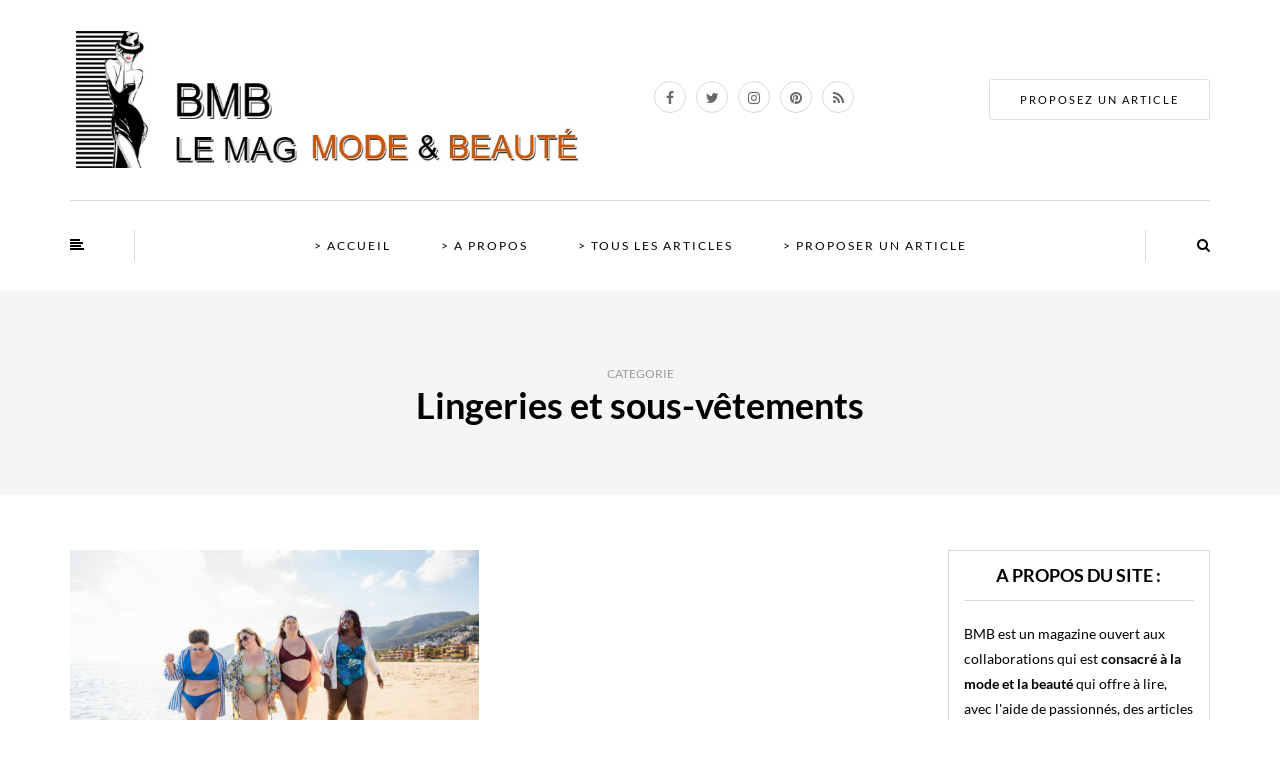

--- FILE ---
content_type: text/html; charset=UTF-8
request_url: https://www.blog2mode.com/lingeries-et-sous-vetements/page/2/
body_size: 44593
content:
<!DOCTYPE html>
<html lang="fr-FR">
<head><meta charset="UTF-8" /><script>if(navigator.userAgent.match(/MSIE|Internet Explorer/i)||navigator.userAgent.match(/Trident\/7\..*?rv:11/i)){var href=document.location.href;if(!href.match(/[?&]nowprocket/)){if(href.indexOf("?")==-1){if(href.indexOf("#")==-1){document.location.href=href+"?nowprocket=1"}else{document.location.href=href.replace("#","?nowprocket=1#")}}else{if(href.indexOf("#")==-1){document.location.href=href+"&nowprocket=1"}else{document.location.href=href.replace("#","&nowprocket=1#")}}}}</script><script>(()=>{class RocketLazyLoadScripts{constructor(){this.v="2.0.4",this.userEvents=["keydown","keyup","mousedown","mouseup","mousemove","mouseover","mouseout","touchmove","touchstart","touchend","touchcancel","wheel","click","dblclick","input"],this.attributeEvents=["onblur","onclick","oncontextmenu","ondblclick","onfocus","onmousedown","onmouseenter","onmouseleave","onmousemove","onmouseout","onmouseover","onmouseup","onmousewheel","onscroll","onsubmit"]}async t(){this.i(),this.o(),/iP(ad|hone)/.test(navigator.userAgent)&&this.h(),this.u(),this.l(this),this.m(),this.k(this),this.p(this),this._(),await Promise.all([this.R(),this.L()]),this.lastBreath=Date.now(),this.S(this),this.P(),this.D(),this.O(),this.M(),await this.C(this.delayedScripts.normal),await this.C(this.delayedScripts.defer),await this.C(this.delayedScripts.async),await this.T(),await this.F(),await this.j(),await this.A(),window.dispatchEvent(new Event("rocket-allScriptsLoaded")),this.everythingLoaded=!0,this.lastTouchEnd&&await new Promise(t=>setTimeout(t,500-Date.now()+this.lastTouchEnd)),this.I(),this.H(),this.U(),this.W()}i(){this.CSPIssue=sessionStorage.getItem("rocketCSPIssue"),document.addEventListener("securitypolicyviolation",t=>{this.CSPIssue||"script-src-elem"!==t.violatedDirective||"data"!==t.blockedURI||(this.CSPIssue=!0,sessionStorage.setItem("rocketCSPIssue",!0))},{isRocket:!0})}o(){window.addEventListener("pageshow",t=>{this.persisted=t.persisted,this.realWindowLoadedFired=!0},{isRocket:!0}),window.addEventListener("pagehide",()=>{this.onFirstUserAction=null},{isRocket:!0})}h(){let t;function e(e){t=e}window.addEventListener("touchstart",e,{isRocket:!0}),window.addEventListener("touchend",function i(o){o.changedTouches[0]&&t.changedTouches[0]&&Math.abs(o.changedTouches[0].pageX-t.changedTouches[0].pageX)<10&&Math.abs(o.changedTouches[0].pageY-t.changedTouches[0].pageY)<10&&o.timeStamp-t.timeStamp<200&&(window.removeEventListener("touchstart",e,{isRocket:!0}),window.removeEventListener("touchend",i,{isRocket:!0}),"INPUT"===o.target.tagName&&"text"===o.target.type||(o.target.dispatchEvent(new TouchEvent("touchend",{target:o.target,bubbles:!0})),o.target.dispatchEvent(new MouseEvent("mouseover",{target:o.target,bubbles:!0})),o.target.dispatchEvent(new PointerEvent("click",{target:o.target,bubbles:!0,cancelable:!0,detail:1,clientX:o.changedTouches[0].clientX,clientY:o.changedTouches[0].clientY})),event.preventDefault()))},{isRocket:!0})}q(t){this.userActionTriggered||("mousemove"!==t.type||this.firstMousemoveIgnored?"keyup"===t.type||"mouseover"===t.type||"mouseout"===t.type||(this.userActionTriggered=!0,this.onFirstUserAction&&this.onFirstUserAction()):this.firstMousemoveIgnored=!0),"click"===t.type&&t.preventDefault(),t.stopPropagation(),t.stopImmediatePropagation(),"touchstart"===this.lastEvent&&"touchend"===t.type&&(this.lastTouchEnd=Date.now()),"click"===t.type&&(this.lastTouchEnd=0),this.lastEvent=t.type,t.composedPath&&t.composedPath()[0].getRootNode()instanceof ShadowRoot&&(t.rocketTarget=t.composedPath()[0]),this.savedUserEvents.push(t)}u(){this.savedUserEvents=[],this.userEventHandler=this.q.bind(this),this.userEvents.forEach(t=>window.addEventListener(t,this.userEventHandler,{passive:!1,isRocket:!0})),document.addEventListener("visibilitychange",this.userEventHandler,{isRocket:!0})}U(){this.userEvents.forEach(t=>window.removeEventListener(t,this.userEventHandler,{passive:!1,isRocket:!0})),document.removeEventListener("visibilitychange",this.userEventHandler,{isRocket:!0}),this.savedUserEvents.forEach(t=>{(t.rocketTarget||t.target).dispatchEvent(new window[t.constructor.name](t.type,t))})}m(){const t="return false",e=Array.from(this.attributeEvents,t=>"data-rocket-"+t),i="["+this.attributeEvents.join("],[")+"]",o="[data-rocket-"+this.attributeEvents.join("],[data-rocket-")+"]",s=(e,i,o)=>{o&&o!==t&&(e.setAttribute("data-rocket-"+i,o),e["rocket"+i]=new Function("event",o),e.setAttribute(i,t))};new MutationObserver(t=>{for(const n of t)"attributes"===n.type&&(n.attributeName.startsWith("data-rocket-")||this.everythingLoaded?n.attributeName.startsWith("data-rocket-")&&this.everythingLoaded&&this.N(n.target,n.attributeName.substring(12)):s(n.target,n.attributeName,n.target.getAttribute(n.attributeName))),"childList"===n.type&&n.addedNodes.forEach(t=>{if(t.nodeType===Node.ELEMENT_NODE)if(this.everythingLoaded)for(const i of[t,...t.querySelectorAll(o)])for(const t of i.getAttributeNames())e.includes(t)&&this.N(i,t.substring(12));else for(const e of[t,...t.querySelectorAll(i)])for(const t of e.getAttributeNames())this.attributeEvents.includes(t)&&s(e,t,e.getAttribute(t))})}).observe(document,{subtree:!0,childList:!0,attributeFilter:[...this.attributeEvents,...e]})}I(){this.attributeEvents.forEach(t=>{document.querySelectorAll("[data-rocket-"+t+"]").forEach(e=>{this.N(e,t)})})}N(t,e){const i=t.getAttribute("data-rocket-"+e);i&&(t.setAttribute(e,i),t.removeAttribute("data-rocket-"+e))}k(t){Object.defineProperty(HTMLElement.prototype,"onclick",{get(){return this.rocketonclick||null},set(e){this.rocketonclick=e,this.setAttribute(t.everythingLoaded?"onclick":"data-rocket-onclick","this.rocketonclick(event)")}})}S(t){function e(e,i){let o=e[i];e[i]=null,Object.defineProperty(e,i,{get:()=>o,set(s){t.everythingLoaded?o=s:e["rocket"+i]=o=s}})}e(document,"onreadystatechange"),e(window,"onload"),e(window,"onpageshow");try{Object.defineProperty(document,"readyState",{get:()=>t.rocketReadyState,set(e){t.rocketReadyState=e},configurable:!0}),document.readyState="loading"}catch(t){console.log("WPRocket DJE readyState conflict, bypassing")}}l(t){this.originalAddEventListener=EventTarget.prototype.addEventListener,this.originalRemoveEventListener=EventTarget.prototype.removeEventListener,this.savedEventListeners=[],EventTarget.prototype.addEventListener=function(e,i,o){o&&o.isRocket||!t.B(e,this)&&!t.userEvents.includes(e)||t.B(e,this)&&!t.userActionTriggered||e.startsWith("rocket-")||t.everythingLoaded?t.originalAddEventListener.call(this,e,i,o):(t.savedEventListeners.push({target:this,remove:!1,type:e,func:i,options:o}),"mouseenter"!==e&&"mouseleave"!==e||t.originalAddEventListener.call(this,e,t.savedUserEvents.push,o))},EventTarget.prototype.removeEventListener=function(e,i,o){o&&o.isRocket||!t.B(e,this)&&!t.userEvents.includes(e)||t.B(e,this)&&!t.userActionTriggered||e.startsWith("rocket-")||t.everythingLoaded?t.originalRemoveEventListener.call(this,e,i,o):t.savedEventListeners.push({target:this,remove:!0,type:e,func:i,options:o})}}J(t,e){this.savedEventListeners=this.savedEventListeners.filter(i=>{let o=i.type,s=i.target||window;return e!==o||t!==s||(this.B(o,s)&&(i.type="rocket-"+o),this.$(i),!1)})}H(){EventTarget.prototype.addEventListener=this.originalAddEventListener,EventTarget.prototype.removeEventListener=this.originalRemoveEventListener,this.savedEventListeners.forEach(t=>this.$(t))}$(t){t.remove?this.originalRemoveEventListener.call(t.target,t.type,t.func,t.options):this.originalAddEventListener.call(t.target,t.type,t.func,t.options)}p(t){let e;function i(e){return t.everythingLoaded?e:e.split(" ").map(t=>"load"===t||t.startsWith("load.")?"rocket-jquery-load":t).join(" ")}function o(o){function s(e){const s=o.fn[e];o.fn[e]=o.fn.init.prototype[e]=function(){return this[0]===window&&t.userActionTriggered&&("string"==typeof arguments[0]||arguments[0]instanceof String?arguments[0]=i(arguments[0]):"object"==typeof arguments[0]&&Object.keys(arguments[0]).forEach(t=>{const e=arguments[0][t];delete arguments[0][t],arguments[0][i(t)]=e})),s.apply(this,arguments),this}}if(o&&o.fn&&!t.allJQueries.includes(o)){const e={DOMContentLoaded:[],"rocket-DOMContentLoaded":[]};for(const t in e)document.addEventListener(t,()=>{e[t].forEach(t=>t())},{isRocket:!0});o.fn.ready=o.fn.init.prototype.ready=function(i){function s(){parseInt(o.fn.jquery)>2?setTimeout(()=>i.bind(document)(o)):i.bind(document)(o)}return"function"==typeof i&&(t.realDomReadyFired?!t.userActionTriggered||t.fauxDomReadyFired?s():e["rocket-DOMContentLoaded"].push(s):e.DOMContentLoaded.push(s)),o([])},s("on"),s("one"),s("off"),t.allJQueries.push(o)}e=o}t.allJQueries=[],o(window.jQuery),Object.defineProperty(window,"jQuery",{get:()=>e,set(t){o(t)}})}P(){const t=new Map;document.write=document.writeln=function(e){const i=document.currentScript,o=document.createRange(),s=i.parentElement;let n=t.get(i);void 0===n&&(n=i.nextSibling,t.set(i,n));const c=document.createDocumentFragment();o.setStart(c,0),c.appendChild(o.createContextualFragment(e)),s.insertBefore(c,n)}}async R(){return new Promise(t=>{this.userActionTriggered?t():this.onFirstUserAction=t})}async L(){return new Promise(t=>{document.addEventListener("DOMContentLoaded",()=>{this.realDomReadyFired=!0,t()},{isRocket:!0})})}async j(){return this.realWindowLoadedFired?Promise.resolve():new Promise(t=>{window.addEventListener("load",t,{isRocket:!0})})}M(){this.pendingScripts=[];this.scriptsMutationObserver=new MutationObserver(t=>{for(const e of t)e.addedNodes.forEach(t=>{"SCRIPT"!==t.tagName||t.noModule||t.isWPRocket||this.pendingScripts.push({script:t,promise:new Promise(e=>{const i=()=>{const i=this.pendingScripts.findIndex(e=>e.script===t);i>=0&&this.pendingScripts.splice(i,1),e()};t.addEventListener("load",i,{isRocket:!0}),t.addEventListener("error",i,{isRocket:!0}),setTimeout(i,1e3)})})})}),this.scriptsMutationObserver.observe(document,{childList:!0,subtree:!0})}async F(){await this.X(),this.pendingScripts.length?(await this.pendingScripts[0].promise,await this.F()):this.scriptsMutationObserver.disconnect()}D(){this.delayedScripts={normal:[],async:[],defer:[]},document.querySelectorAll("script[type$=rocketlazyloadscript]").forEach(t=>{t.hasAttribute("data-rocket-src")?t.hasAttribute("async")&&!1!==t.async?this.delayedScripts.async.push(t):t.hasAttribute("defer")&&!1!==t.defer||"module"===t.getAttribute("data-rocket-type")?this.delayedScripts.defer.push(t):this.delayedScripts.normal.push(t):this.delayedScripts.normal.push(t)})}async _(){await this.L();let t=[];document.querySelectorAll("script[type$=rocketlazyloadscript][data-rocket-src]").forEach(e=>{let i=e.getAttribute("data-rocket-src");if(i&&!i.startsWith("data:")){i.startsWith("//")&&(i=location.protocol+i);try{const o=new URL(i).origin;o!==location.origin&&t.push({src:o,crossOrigin:e.crossOrigin||"module"===e.getAttribute("data-rocket-type")})}catch(t){}}}),t=[...new Map(t.map(t=>[JSON.stringify(t),t])).values()],this.Y(t,"preconnect")}async G(t){if(await this.K(),!0!==t.noModule||!("noModule"in HTMLScriptElement.prototype))return new Promise(e=>{let i;function o(){(i||t).setAttribute("data-rocket-status","executed"),e()}try{if(navigator.userAgent.includes("Firefox/")||""===navigator.vendor||this.CSPIssue)i=document.createElement("script"),[...t.attributes].forEach(t=>{let e=t.nodeName;"type"!==e&&("data-rocket-type"===e&&(e="type"),"data-rocket-src"===e&&(e="src"),i.setAttribute(e,t.nodeValue))}),t.text&&(i.text=t.text),t.nonce&&(i.nonce=t.nonce),i.hasAttribute("src")?(i.addEventListener("load",o,{isRocket:!0}),i.addEventListener("error",()=>{i.setAttribute("data-rocket-status","failed-network"),e()},{isRocket:!0}),setTimeout(()=>{i.isConnected||e()},1)):(i.text=t.text,o()),i.isWPRocket=!0,t.parentNode.replaceChild(i,t);else{const i=t.getAttribute("data-rocket-type"),s=t.getAttribute("data-rocket-src");i?(t.type=i,t.removeAttribute("data-rocket-type")):t.removeAttribute("type"),t.addEventListener("load",o,{isRocket:!0}),t.addEventListener("error",i=>{this.CSPIssue&&i.target.src.startsWith("data:")?(console.log("WPRocket: CSP fallback activated"),t.removeAttribute("src"),this.G(t).then(e)):(t.setAttribute("data-rocket-status","failed-network"),e())},{isRocket:!0}),s?(t.fetchPriority="high",t.removeAttribute("data-rocket-src"),t.src=s):t.src="data:text/javascript;base64,"+window.btoa(unescape(encodeURIComponent(t.text)))}}catch(i){t.setAttribute("data-rocket-status","failed-transform"),e()}});t.setAttribute("data-rocket-status","skipped")}async C(t){const e=t.shift();return e?(e.isConnected&&await this.G(e),this.C(t)):Promise.resolve()}O(){this.Y([...this.delayedScripts.normal,...this.delayedScripts.defer,...this.delayedScripts.async],"preload")}Y(t,e){this.trash=this.trash||[];let i=!0;var o=document.createDocumentFragment();t.forEach(t=>{const s=t.getAttribute&&t.getAttribute("data-rocket-src")||t.src;if(s&&!s.startsWith("data:")){const n=document.createElement("link");n.href=s,n.rel=e,"preconnect"!==e&&(n.as="script",n.fetchPriority=i?"high":"low"),t.getAttribute&&"module"===t.getAttribute("data-rocket-type")&&(n.crossOrigin=!0),t.crossOrigin&&(n.crossOrigin=t.crossOrigin),t.integrity&&(n.integrity=t.integrity),t.nonce&&(n.nonce=t.nonce),o.appendChild(n),this.trash.push(n),i=!1}}),document.head.appendChild(o)}W(){this.trash.forEach(t=>t.remove())}async T(){try{document.readyState="interactive"}catch(t){}this.fauxDomReadyFired=!0;try{await this.K(),this.J(document,"readystatechange"),document.dispatchEvent(new Event("rocket-readystatechange")),await this.K(),document.rocketonreadystatechange&&document.rocketonreadystatechange(),await this.K(),this.J(document,"DOMContentLoaded"),document.dispatchEvent(new Event("rocket-DOMContentLoaded")),await this.K(),this.J(window,"DOMContentLoaded"),window.dispatchEvent(new Event("rocket-DOMContentLoaded"))}catch(t){console.error(t)}}async A(){try{document.readyState="complete"}catch(t){}try{await this.K(),this.J(document,"readystatechange"),document.dispatchEvent(new Event("rocket-readystatechange")),await this.K(),document.rocketonreadystatechange&&document.rocketonreadystatechange(),await this.K(),this.J(window,"load"),window.dispatchEvent(new Event("rocket-load")),await this.K(),window.rocketonload&&window.rocketonload(),await this.K(),this.allJQueries.forEach(t=>t(window).trigger("rocket-jquery-load")),await this.K(),this.J(window,"pageshow");const t=new Event("rocket-pageshow");t.persisted=this.persisted,window.dispatchEvent(t),await this.K(),window.rocketonpageshow&&window.rocketonpageshow({persisted:this.persisted})}catch(t){console.error(t)}}async K(){Date.now()-this.lastBreath>45&&(await this.X(),this.lastBreath=Date.now())}async X(){return document.hidden?new Promise(t=>setTimeout(t)):new Promise(t=>requestAnimationFrame(t))}B(t,e){return e===document&&"readystatechange"===t||(e===document&&"DOMContentLoaded"===t||(e===window&&"DOMContentLoaded"===t||(e===window&&"load"===t||e===window&&"pageshow"===t)))}static run(){(new RocketLazyLoadScripts).t()}}RocketLazyLoadScripts.run()})();</script>
<meta name="viewport" content="width=device-width, initial-scale=1.0" />

<link rel="profile" href="http://gmpg.org/xfn/11" />
<link rel="pingback" href="https://www.blog2mode.com/xmlrpc.php" />
<meta name='robots' content='index, follow, max-image-preview:large, max-snippet:-1, max-video-preview:-1' />

	<!-- This site is optimized with the Yoast SEO plugin v26.8 - https://yoast.com/product/yoast-seo-wordpress/ -->
	<title>Lingeries et sous-vêtements - Page 2 sur 3 - Guide Mode et Beauté</title>
<style id="wpr-usedcss">img:is([sizes=auto i],[sizes^="auto," i]){contain-intrinsic-size:3000px 1500px}img.emoji{display:inline!important;border:none!important;box-shadow:none!important;height:1em!important;width:1em!important;margin:0 .07em!important;vertical-align:-.1em!important;background:0 0!important;padding:0!important}:where(.wp-block-button__link){border-radius:9999px;box-shadow:none;padding:calc(.667em + 2px) calc(1.333em + 2px);text-decoration:none}:root :where(.wp-block-button .wp-block-button__link.is-style-outline),:root :where(.wp-block-button.is-style-outline>.wp-block-button__link){border:2px solid;padding:.667em 1.333em}:root :where(.wp-block-button .wp-block-button__link.is-style-outline:not(.has-text-color)),:root :where(.wp-block-button.is-style-outline>.wp-block-button__link:not(.has-text-color)){color:currentColor}:root :where(.wp-block-button .wp-block-button__link.is-style-outline:not(.has-background)),:root :where(.wp-block-button.is-style-outline>.wp-block-button__link:not(.has-background)){background-color:initial;background-image:none}:where(.wp-block-calendar table:not(.has-background) th){background:#ddd}:where(.wp-block-columns){margin-bottom:1.75em}:where(.wp-block-columns.has-background){padding:1.25em 2.375em}:where(.wp-block-post-comments input[type=submit]){border:none}:where(.wp-block-cover-image:not(.has-text-color)),:where(.wp-block-cover:not(.has-text-color)){color:#fff}:where(.wp-block-cover-image.is-light:not(.has-text-color)),:where(.wp-block-cover.is-light:not(.has-text-color)){color:#000}:root :where(.wp-block-cover h1:not(.has-text-color)),:root :where(.wp-block-cover h2:not(.has-text-color)),:root :where(.wp-block-cover h3:not(.has-text-color)),:root :where(.wp-block-cover h4:not(.has-text-color)),:root :where(.wp-block-cover h5:not(.has-text-color)),:root :where(.wp-block-cover h6:not(.has-text-color)),:root :where(.wp-block-cover p:not(.has-text-color)){color:inherit}:where(.wp-block-file){margin-bottom:1.5em}:where(.wp-block-file__button){border-radius:2em;display:inline-block;padding:.5em 1em}:where(.wp-block-file__button):is(a):active,:where(.wp-block-file__button):is(a):focus,:where(.wp-block-file__button):is(a):hover,:where(.wp-block-file__button):is(a):visited{box-shadow:none;color:#fff;opacity:.85;text-decoration:none}:where(.wp-block-group.wp-block-group-is-layout-constrained){position:relative}:root :where(.wp-block-image.is-style-rounded img,.wp-block-image .is-style-rounded img){border-radius:9999px}:where(.wp-block-latest-comments:not([style*=line-height] .wp-block-latest-comments__comment)){line-height:1.1}:where(.wp-block-latest-comments:not([style*=line-height] .wp-block-latest-comments__comment-excerpt p)){line-height:1.8}:root :where(.wp-block-latest-posts.is-grid){padding:0}:root :where(.wp-block-latest-posts.wp-block-latest-posts__list){padding-left:0}ul{box-sizing:border-box}:root :where(.wp-block-list.has-background){padding:1.25em 2.375em}:where(.wp-block-navigation.has-background .wp-block-navigation-item a:not(.wp-element-button)),:where(.wp-block-navigation.has-background .wp-block-navigation-submenu a:not(.wp-element-button)){padding:.5em 1em}:where(.wp-block-navigation .wp-block-navigation__submenu-container .wp-block-navigation-item a:not(.wp-element-button)),:where(.wp-block-navigation .wp-block-navigation__submenu-container .wp-block-navigation-submenu a:not(.wp-element-button)),:where(.wp-block-navigation .wp-block-navigation__submenu-container .wp-block-navigation-submenu button.wp-block-navigation-item__content),:where(.wp-block-navigation .wp-block-navigation__submenu-container .wp-block-pages-list__item button.wp-block-navigation-item__content){padding:.5em 1em}:root :where(p.has-background){padding:1.25em 2.375em}:where(p.has-text-color:not(.has-link-color)) a{color:inherit}:where(.wp-block-post-comments-form) input:not([type=submit]),:where(.wp-block-post-comments-form) textarea{border:1px solid #949494;font-family:inherit;font-size:1em}:where(.wp-block-post-comments-form) input:where(:not([type=submit]):not([type=checkbox])),:where(.wp-block-post-comments-form) textarea{padding:calc(.667em + 2px)}:where(.wp-block-post-excerpt){box-sizing:border-box;margin-bottom:var(--wp--style--block-gap);margin-top:var(--wp--style--block-gap)}:where(.wp-block-preformatted.has-background){padding:1.25em 2.375em}:where(.wp-block-search__button){border:1px solid #ccc;padding:6px 10px}:where(.wp-block-search__input){font-family:inherit;font-size:inherit;font-style:inherit;font-weight:inherit;letter-spacing:inherit;line-height:inherit;text-transform:inherit}:where(.wp-block-search__button-inside .wp-block-search__inside-wrapper){border:1px solid #949494;box-sizing:border-box;padding:4px}:where(.wp-block-search__button-inside .wp-block-search__inside-wrapper) .wp-block-search__input{border:none;border-radius:0;padding:0 4px}:where(.wp-block-search__button-inside .wp-block-search__inside-wrapper) .wp-block-search__input:focus{outline:0}:where(.wp-block-search__button-inside .wp-block-search__inside-wrapper) :where(.wp-block-search__button){padding:4px 8px}:root :where(.wp-block-separator.is-style-dots){height:auto;line-height:1;text-align:center}:root :where(.wp-block-separator.is-style-dots):before{color:currentColor;content:"···";font-family:serif;font-size:1.5em;letter-spacing:2em;padding-left:2em}:root :where(.wp-block-site-logo.is-style-rounded){border-radius:9999px}:where(.wp-block-social-links:not(.is-style-logos-only)) .wp-social-link{background-color:#f0f0f0;color:#444}:where(.wp-block-social-links:not(.is-style-logos-only)) .wp-social-link-amazon{background-color:#f90;color:#fff}:where(.wp-block-social-links:not(.is-style-logos-only)) .wp-social-link-bandcamp{background-color:#1ea0c3;color:#fff}:where(.wp-block-social-links:not(.is-style-logos-only)) .wp-social-link-behance{background-color:#0757fe;color:#fff}:where(.wp-block-social-links:not(.is-style-logos-only)) .wp-social-link-bluesky{background-color:#0a7aff;color:#fff}:where(.wp-block-social-links:not(.is-style-logos-only)) .wp-social-link-codepen{background-color:#1e1f26;color:#fff}:where(.wp-block-social-links:not(.is-style-logos-only)) .wp-social-link-deviantart{background-color:#02e49b;color:#fff}:where(.wp-block-social-links:not(.is-style-logos-only)) .wp-social-link-discord{background-color:#5865f2;color:#fff}:where(.wp-block-social-links:not(.is-style-logos-only)) .wp-social-link-dribbble{background-color:#e94c89;color:#fff}:where(.wp-block-social-links:not(.is-style-logos-only)) .wp-social-link-dropbox{background-color:#4280ff;color:#fff}:where(.wp-block-social-links:not(.is-style-logos-only)) .wp-social-link-etsy{background-color:#f45800;color:#fff}:where(.wp-block-social-links:not(.is-style-logos-only)) .wp-social-link-facebook{background-color:#0866ff;color:#fff}:where(.wp-block-social-links:not(.is-style-logos-only)) .wp-social-link-fivehundredpx{background-color:#000;color:#fff}:where(.wp-block-social-links:not(.is-style-logos-only)) .wp-social-link-flickr{background-color:#0461dd;color:#fff}:where(.wp-block-social-links:not(.is-style-logos-only)) .wp-social-link-foursquare{background-color:#e65678;color:#fff}:where(.wp-block-social-links:not(.is-style-logos-only)) .wp-social-link-github{background-color:#24292d;color:#fff}:where(.wp-block-social-links:not(.is-style-logos-only)) .wp-social-link-goodreads{background-color:#eceadd;color:#382110}:where(.wp-block-social-links:not(.is-style-logos-only)) .wp-social-link-google{background-color:#ea4434;color:#fff}:where(.wp-block-social-links:not(.is-style-logos-only)) .wp-social-link-gravatar{background-color:#1d4fc4;color:#fff}:where(.wp-block-social-links:not(.is-style-logos-only)) .wp-social-link-instagram{background-color:#f00075;color:#fff}:where(.wp-block-social-links:not(.is-style-logos-only)) .wp-social-link-lastfm{background-color:#e21b24;color:#fff}:where(.wp-block-social-links:not(.is-style-logos-only)) .wp-social-link-linkedin{background-color:#0d66c2;color:#fff}:where(.wp-block-social-links:not(.is-style-logos-only)) .wp-social-link-mastodon{background-color:#3288d4;color:#fff}:where(.wp-block-social-links:not(.is-style-logos-only)) .wp-social-link-medium{background-color:#000;color:#fff}:where(.wp-block-social-links:not(.is-style-logos-only)) .wp-social-link-meetup{background-color:#f6405f;color:#fff}:where(.wp-block-social-links:not(.is-style-logos-only)) .wp-social-link-patreon{background-color:#000;color:#fff}:where(.wp-block-social-links:not(.is-style-logos-only)) .wp-social-link-pinterest{background-color:#e60122;color:#fff}:where(.wp-block-social-links:not(.is-style-logos-only)) .wp-social-link-pocket{background-color:#ef4155;color:#fff}:where(.wp-block-social-links:not(.is-style-logos-only)) .wp-social-link-reddit{background-color:#ff4500;color:#fff}:where(.wp-block-social-links:not(.is-style-logos-only)) .wp-social-link-skype{background-color:#0478d7;color:#fff}:where(.wp-block-social-links:not(.is-style-logos-only)) .wp-social-link-snapchat{background-color:#fefc00;color:#fff;stroke:#000}:where(.wp-block-social-links:not(.is-style-logos-only)) .wp-social-link-soundcloud{background-color:#ff5600;color:#fff}:where(.wp-block-social-links:not(.is-style-logos-only)) .wp-social-link-spotify{background-color:#1bd760;color:#fff}:where(.wp-block-social-links:not(.is-style-logos-only)) .wp-social-link-telegram{background-color:#2aabee;color:#fff}:where(.wp-block-social-links:not(.is-style-logos-only)) .wp-social-link-threads{background-color:#000;color:#fff}:where(.wp-block-social-links:not(.is-style-logos-only)) .wp-social-link-tiktok{background-color:#000;color:#fff}:where(.wp-block-social-links:not(.is-style-logos-only)) .wp-social-link-tumblr{background-color:#011835;color:#fff}:where(.wp-block-social-links:not(.is-style-logos-only)) .wp-social-link-twitch{background-color:#6440a4;color:#fff}:where(.wp-block-social-links:not(.is-style-logos-only)) .wp-social-link-twitter{background-color:#1da1f2;color:#fff}:where(.wp-block-social-links:not(.is-style-logos-only)) .wp-social-link-vimeo{background-color:#1eb7ea;color:#fff}:where(.wp-block-social-links:not(.is-style-logos-only)) .wp-social-link-vk{background-color:#4680c2;color:#fff}:where(.wp-block-social-links:not(.is-style-logos-only)) .wp-social-link-wordpress{background-color:#3499cd;color:#fff}:where(.wp-block-social-links:not(.is-style-logos-only)) .wp-social-link-whatsapp{background-color:#25d366;color:#fff}:where(.wp-block-social-links:not(.is-style-logos-only)) .wp-social-link-x{background-color:#000;color:#fff}:where(.wp-block-social-links:not(.is-style-logos-only)) .wp-social-link-yelp{background-color:#d32422;color:#fff}:where(.wp-block-social-links:not(.is-style-logos-only)) .wp-social-link-youtube{background-color:red;color:#fff}:where(.wp-block-social-links.is-style-logos-only) .wp-social-link{background:0 0}:where(.wp-block-social-links.is-style-logos-only) .wp-social-link svg{height:1.25em;width:1.25em}:where(.wp-block-social-links.is-style-logos-only) .wp-social-link-amazon{color:#f90}:where(.wp-block-social-links.is-style-logos-only) .wp-social-link-bandcamp{color:#1ea0c3}:where(.wp-block-social-links.is-style-logos-only) .wp-social-link-behance{color:#0757fe}:where(.wp-block-social-links.is-style-logos-only) .wp-social-link-bluesky{color:#0a7aff}:where(.wp-block-social-links.is-style-logos-only) .wp-social-link-codepen{color:#1e1f26}:where(.wp-block-social-links.is-style-logos-only) .wp-social-link-deviantart{color:#02e49b}:where(.wp-block-social-links.is-style-logos-only) .wp-social-link-discord{color:#5865f2}:where(.wp-block-social-links.is-style-logos-only) .wp-social-link-dribbble{color:#e94c89}:where(.wp-block-social-links.is-style-logos-only) .wp-social-link-dropbox{color:#4280ff}:where(.wp-block-social-links.is-style-logos-only) .wp-social-link-etsy{color:#f45800}:where(.wp-block-social-links.is-style-logos-only) .wp-social-link-facebook{color:#0866ff}:where(.wp-block-social-links.is-style-logos-only) .wp-social-link-fivehundredpx{color:#000}:where(.wp-block-social-links.is-style-logos-only) .wp-social-link-flickr{color:#0461dd}:where(.wp-block-social-links.is-style-logos-only) .wp-social-link-foursquare{color:#e65678}:where(.wp-block-social-links.is-style-logos-only) .wp-social-link-github{color:#24292d}:where(.wp-block-social-links.is-style-logos-only) .wp-social-link-goodreads{color:#382110}:where(.wp-block-social-links.is-style-logos-only) .wp-social-link-google{color:#ea4434}:where(.wp-block-social-links.is-style-logos-only) .wp-social-link-gravatar{color:#1d4fc4}:where(.wp-block-social-links.is-style-logos-only) .wp-social-link-instagram{color:#f00075}:where(.wp-block-social-links.is-style-logos-only) .wp-social-link-lastfm{color:#e21b24}:where(.wp-block-social-links.is-style-logos-only) .wp-social-link-linkedin{color:#0d66c2}:where(.wp-block-social-links.is-style-logos-only) .wp-social-link-mastodon{color:#3288d4}:where(.wp-block-social-links.is-style-logos-only) .wp-social-link-medium{color:#000}:where(.wp-block-social-links.is-style-logos-only) .wp-social-link-meetup{color:#f6405f}:where(.wp-block-social-links.is-style-logos-only) .wp-social-link-patreon{color:#000}:where(.wp-block-social-links.is-style-logos-only) .wp-social-link-pinterest{color:#e60122}:where(.wp-block-social-links.is-style-logos-only) .wp-social-link-pocket{color:#ef4155}:where(.wp-block-social-links.is-style-logos-only) .wp-social-link-reddit{color:#ff4500}:where(.wp-block-social-links.is-style-logos-only) .wp-social-link-skype{color:#0478d7}:where(.wp-block-social-links.is-style-logos-only) .wp-social-link-snapchat{color:#fff;stroke:#000}:where(.wp-block-social-links.is-style-logos-only) .wp-social-link-soundcloud{color:#ff5600}:where(.wp-block-social-links.is-style-logos-only) .wp-social-link-spotify{color:#1bd760}:where(.wp-block-social-links.is-style-logos-only) .wp-social-link-telegram{color:#2aabee}:where(.wp-block-social-links.is-style-logos-only) .wp-social-link-threads{color:#000}:where(.wp-block-social-links.is-style-logos-only) .wp-social-link-tiktok{color:#000}:where(.wp-block-social-links.is-style-logos-only) .wp-social-link-tumblr{color:#011835}:where(.wp-block-social-links.is-style-logos-only) .wp-social-link-twitch{color:#6440a4}:where(.wp-block-social-links.is-style-logos-only) .wp-social-link-twitter{color:#1da1f2}:where(.wp-block-social-links.is-style-logos-only) .wp-social-link-vimeo{color:#1eb7ea}:where(.wp-block-social-links.is-style-logos-only) .wp-social-link-vk{color:#4680c2}:where(.wp-block-social-links.is-style-logos-only) .wp-social-link-whatsapp{color:#25d366}:where(.wp-block-social-links.is-style-logos-only) .wp-social-link-wordpress{color:#3499cd}:where(.wp-block-social-links.is-style-logos-only) .wp-social-link-x{color:#000}:where(.wp-block-social-links.is-style-logos-only) .wp-social-link-yelp{color:#d32422}:where(.wp-block-social-links.is-style-logos-only) .wp-social-link-youtube{color:red}:root :where(.wp-block-social-links .wp-social-link a){padding:.25em}:root :where(.wp-block-social-links.is-style-logos-only .wp-social-link a){padding:0}:root :where(.wp-block-social-links.is-style-pill-shape .wp-social-link a){padding-left:.6666666667em;padding-right:.6666666667em}:root :where(.wp-block-tag-cloud.is-style-outline){display:flex;flex-wrap:wrap;gap:1ch}:root :where(.wp-block-tag-cloud.is-style-outline a){border:1px solid;font-size:unset!important;margin-right:0;padding:1ch 2ch;text-decoration:none!important}:root :where(.wp-block-table-of-contents){box-sizing:border-box}:where(.wp-block-term-description){box-sizing:border-box;margin-bottom:var(--wp--style--block-gap);margin-top:var(--wp--style--block-gap)}:where(pre.wp-block-verse){font-family:inherit}.entry-content{counter-reset:footnotes}:root{--wp--preset--font-size--normal:16px;--wp--preset--font-size--huge:42px}.screen-reader-text{border:0;clip-path:inset(50%);height:1px;margin:-1px;overflow:hidden;padding:0;position:absolute;width:1px;word-wrap:normal!important}.screen-reader-text:focus{background-color:#ddd;clip-path:none;color:#444;display:block;font-size:1em;height:auto;left:5px;line-height:normal;padding:15px 23px 14px;text-decoration:none;top:5px;width:auto;z-index:100000}html :where(.has-border-color){border-style:solid}html :where([style*=border-top-color]){border-top-style:solid}html :where([style*=border-right-color]){border-right-style:solid}html :where([style*=border-bottom-color]){border-bottom-style:solid}html :where([style*=border-left-color]){border-left-style:solid}html :where([style*=border-width]){border-style:solid}html :where([style*=border-top-width]){border-top-style:solid}html :where([style*=border-right-width]){border-right-style:solid}html :where([style*=border-bottom-width]){border-bottom-style:solid}html :where([style*=border-left-width]){border-left-style:solid}html :where(img[class*=wp-image-]){height:auto;max-width:100%}:where(figure){margin:0 0 1em}html :where(.is-position-sticky){--wp-admin--admin-bar--position-offset:var(--wp-admin--admin-bar--height,0px)}@media screen and (max-width:600px){html :where(.is-position-sticky){--wp-admin--admin-bar--position-offset:0px}}:root{--wp--preset--aspect-ratio--square:1;--wp--preset--aspect-ratio--4-3:4/3;--wp--preset--aspect-ratio--3-4:3/4;--wp--preset--aspect-ratio--3-2:3/2;--wp--preset--aspect-ratio--2-3:2/3;--wp--preset--aspect-ratio--16-9:16/9;--wp--preset--aspect-ratio--9-16:9/16;--wp--preset--color--black:#000000;--wp--preset--color--cyan-bluish-gray:#abb8c3;--wp--preset--color--white:#ffffff;--wp--preset--color--pale-pink:#f78da7;--wp--preset--color--vivid-red:#cf2e2e;--wp--preset--color--luminous-vivid-orange:#ff6900;--wp--preset--color--luminous-vivid-amber:#fcb900;--wp--preset--color--light-green-cyan:#7bdcb5;--wp--preset--color--vivid-green-cyan:#00d084;--wp--preset--color--pale-cyan-blue:#8ed1fc;--wp--preset--color--vivid-cyan-blue:#0693e3;--wp--preset--color--vivid-purple:#9b51e0;--wp--preset--gradient--vivid-cyan-blue-to-vivid-purple:linear-gradient(135deg,rgba(6, 147, 227, 1) 0%,rgb(155, 81, 224) 100%);--wp--preset--gradient--light-green-cyan-to-vivid-green-cyan:linear-gradient(135deg,rgb(122, 220, 180) 0%,rgb(0, 208, 130) 100%);--wp--preset--gradient--luminous-vivid-amber-to-luminous-vivid-orange:linear-gradient(135deg,rgba(252, 185, 0, 1) 0%,rgba(255, 105, 0, 1) 100%);--wp--preset--gradient--luminous-vivid-orange-to-vivid-red:linear-gradient(135deg,rgba(255, 105, 0, 1) 0%,rgb(207, 46, 46) 100%);--wp--preset--gradient--very-light-gray-to-cyan-bluish-gray:linear-gradient(135deg,rgb(238, 238, 238) 0%,rgb(169, 184, 195) 100%);--wp--preset--gradient--cool-to-warm-spectrum:linear-gradient(135deg,rgb(74, 234, 220) 0%,rgb(151, 120, 209) 20%,rgb(207, 42, 186) 40%,rgb(238, 44, 130) 60%,rgb(251, 105, 98) 80%,rgb(254, 248, 76) 100%);--wp--preset--gradient--blush-light-purple:linear-gradient(135deg,rgb(255, 206, 236) 0%,rgb(152, 150, 240) 100%);--wp--preset--gradient--blush-bordeaux:linear-gradient(135deg,rgb(254, 205, 165) 0%,rgb(254, 45, 45) 50%,rgb(107, 0, 62) 100%);--wp--preset--gradient--luminous-dusk:linear-gradient(135deg,rgb(255, 203, 112) 0%,rgb(199, 81, 192) 50%,rgb(65, 88, 208) 100%);--wp--preset--gradient--pale-ocean:linear-gradient(135deg,rgb(255, 245, 203) 0%,rgb(182, 227, 212) 50%,rgb(51, 167, 181) 100%);--wp--preset--gradient--electric-grass:linear-gradient(135deg,rgb(202, 248, 128) 0%,rgb(113, 206, 126) 100%);--wp--preset--gradient--midnight:linear-gradient(135deg,rgb(2, 3, 129) 0%,rgb(40, 116, 252) 100%);--wp--preset--font-size--small:13px;--wp--preset--font-size--medium:20px;--wp--preset--font-size--large:36px;--wp--preset--font-size--x-large:42px;--wp--preset--spacing--20:0.44rem;--wp--preset--spacing--30:0.67rem;--wp--preset--spacing--40:1rem;--wp--preset--spacing--50:1.5rem;--wp--preset--spacing--60:2.25rem;--wp--preset--spacing--70:3.38rem;--wp--preset--spacing--80:5.06rem;--wp--preset--shadow--natural:6px 6px 9px rgba(0, 0, 0, .2);--wp--preset--shadow--deep:12px 12px 50px rgba(0, 0, 0, .4);--wp--preset--shadow--sharp:6px 6px 0px rgba(0, 0, 0, .2);--wp--preset--shadow--outlined:6px 6px 0px -3px rgba(255, 255, 255, 1),6px 6px rgba(0, 0, 0, 1);--wp--preset--shadow--crisp:6px 6px 0px rgba(0, 0, 0, 1)}:where(.is-layout-flex){gap:.5em}:where(.is-layout-grid){gap:.5em}:where(.wp-block-post-template.is-layout-flex){gap:1.25em}:where(.wp-block-post-template.is-layout-grid){gap:1.25em}:where(.wp-block-columns.is-layout-flex){gap:2em}:where(.wp-block-columns.is-layout-grid){gap:2em}:root :where(.wp-block-pullquote){font-size:1.5em;line-height:1.6}#cookie-notice,#cookie-notice .cn-button:not(.cn-button-custom){font-family:-apple-system,BlinkMacSystemFont,Arial,Roboto,"Helvetica Neue",sans-serif;font-weight:400;font-size:13px;text-align:center}#cookie-notice{position:fixed;min-width:100%;height:auto;z-index:100000;letter-spacing:0;line-height:20px;left:0}#cookie-notice,#cookie-notice *{-webkit-box-sizing:border-box;-moz-box-sizing:border-box;box-sizing:border-box}#cookie-notice.cn-animated{-webkit-animation-duration:.5s!important;animation-duration:.5s!important;-webkit-animation-fill-mode:both;animation-fill-mode:both}#cookie-notice .cookie-notice-container{display:block}#cookie-notice.cookie-notice-hidden .cookie-notice-container{display:none}.cn-position-bottom{bottom:0}.cookie-notice-container{padding:15px 30px;text-align:center;width:100%;z-index:2}.cn-close-icon{position:absolute;right:15px;top:50%;margin-top:-10px;width:15px;height:15px;opacity:.5;padding:10px;outline:0;cursor:pointer}.cn-close-icon:hover{opacity:1}.cn-close-icon:after,.cn-close-icon:before{position:absolute;content:' ';height:15px;width:2px;top:3px;background-color:grey}.cn-close-icon:before{transform:rotate(45deg)}.cn-close-icon:after{transform:rotate(-45deg)}#cookie-notice .cn-revoke-cookie{margin:0}#cookie-notice .cn-button{margin:0 0 0 10px;display:inline-block}#cookie-notice .cn-button:not(.cn-button-custom){letter-spacing:.25px;margin:0 0 0 10px;text-transform:none;display:inline-block;cursor:pointer;touch-action:manipulation;white-space:nowrap;outline:0;box-shadow:none;text-shadow:none;border:none;-webkit-border-radius:3px;-moz-border-radius:3px;border-radius:3px;text-decoration:none;padding:8.5px 10px;line-height:1;color:inherit}.cn-text-container{margin:0 0 6px}.cn-buttons-container,.cn-text-container{display:inline-block}#cookie-notice.cookie-notice-visible.cn-effect-fade,#cookie-notice.cookie-revoke-visible.cn-effect-fade{-webkit-animation-name:fadeIn;animation-name:fadeIn}#cookie-notice.cn-effect-fade{-webkit-animation-name:fadeOut;animation-name:fadeOut}@-webkit-keyframes fadeIn{from{opacity:0}to{opacity:1}}@keyframes fadeIn{from{opacity:0}to{opacity:1}}@media all and (max-width:900px){.cookie-notice-container #cn-notice-buttons,.cookie-notice-container #cn-notice-text{display:block}#cookie-notice .cn-button{margin:0 5px 5px}}@media all and (max-width:480px){.cookie-notice-container{padding:15px 25px}}.rev_slider_wrapper{position:relative;z-index:0;width:100%}.tp-simpleresponsive img{max-width:none!important;transition:none;margin:0;padding:0;border:none}.rev_slider_wrapper>ul,.tp-revslider-mainul>li,.tp-revslider-mainul>li:before,.tp-simpleresponsive>ul,.tp-simpleresponsive>ul>li,.tp-simpleresponsive>ul>li:before{list-style:none!important;position:absolute;margin:0!important;padding:0!important;overflow-x:visible;overflow-y:visible;list-style-type:none!important;background-image:none;background-position:0 0;text-indent:0;top:0;left:0}.tp-revslider-mainul>li,.tp-revslider-mainul>li:before,.tp-simpleresponsive>ul>li,.tp-simpleresponsive>ul>li:before{visibility:hidden}.tp-revslider-mainul,.tp-revslider-slidesli{padding:0!important;margin:0!important;list-style:none!important}.tp-simpleresponsive img{-moz-user-select:none;-khtml-user-select:none;-webkit-user-select:none;-o-user-select:none}.tp-svg-layer svg{width:100%;height:100%;position:relative;vertical-align:top}.tp-forcenotvisible{visibility:hidden!important;display:none!important}.tp-parallax-wrap{transform-style:preserve-3d}.rev_row_zone{position:absolute;width:100%;left:0;box-sizing:border-box;min-height:50px;font-size:0px}.rev_column .tp-parallax-wrap{vertical-align:top}.rev_column{display:table-cell;position:relative;vertical-align:top;height:auto;box-sizing:border-box;font-size:0px}.rev_column_inner{box-sizing:border-box;display:block;position:relative;width:100%!important;height:auto!important;white-space:normal!important}.rev_column_inner .tp-loop-wrap,.rev_column_inner .tp-parallax-wrap{text-align:inherit}.rev_column_inner .tp-parallax-wrap,.rev_column_inner .tp-parallax-wrap .tp-loop-wrap{position:relative!important;left:auto!important;top:auto!important;line-height:0}.rev_column_inner .rev_layer_in_column,.rev_column_inner .tp-parallax-wrap,.rev_column_inner .tp-parallax-wrap .tp-loop-wrap{vertical-align:top}.tp-static-layers{position:absolute;z-index:101;top:0;left:0}.rs-background-video-layer{position:absolute;top:0;left:0;width:100%;height:100%;visibility:hidden;z-index:0}.rs-fullvideo-cover{width:100%;height:100%;top:0;left:0;position:absolute;background:0 0;z-index:5}.rs-background-video-layer video::-webkit-media-controls,.rs-background-video-layer video::-webkit-media-controls-start-playback-button{display:none!important}.tp-shadowcover{width:100%;height:100%;top:0;left:0;background:#fff;position:absolute;z-index:-1}.tp-bannertimer{visibility:hidden;width:100%;height:5px;background:#000;background:rgba(0,0,0,.15);position:absolute;z-index:200;top:0}.tp-caption img{background:0 0;zoom:1}.caption.slidelink a div,.tp-caption.slidelink a div{width:3000px;height:1500px;background:var(--wpr-bg-fd121688-3480-4405-a5d2-e555d8761c34)}.tp-caption.slidelink a span{background:var(--wpr-bg-7ad16f95-bef9-4ec1-8fa3-733d370f4681)}.tp-loader{top:50%;left:50%;z-index:10000;position:absolute}.tp-loader.spinner0{width:40px;height:40px;background-color:#fff;background-image:var(--wpr-bg-a446e7a7-7997-49b0-954f-62e252960938);background-repeat:no-repeat;background-position:center center;box-shadow:0 0 20px 0 rgba(0,0,0,.15);margin-top:-20px;margin-left:-20px;animation:1.2s ease-in-out infinite tp-rotateplane;border-radius:3px}@keyframes tp-rotateplane{0%{transform:perspective(120px) rotateX(0) rotateY(0)}50%{transform:perspective(120px) rotateX(-180.1deg) rotateY(0)}100%{transform:perspective(120px) rotateX(-180deg) rotateY(-179.9deg)}}.tp-tab,.tp-thumb{cursor:pointer;position:absolute;opacity:.5;box-sizing:border-box}.tp-tab.selected,.tp-tab:hover,.tp-thumb.selected,.tp-thumb:hover{opacity:1}.tp-bullet{width:15px;height:15px;position:absolute;background:#fff;background:rgba(255,255,255,.3);cursor:pointer}.tp-bullet.selected,.tp-bullet:hover{background:#fff}.rs-background-video-layer iframe{visibility:inherit!important}html{font-family:sans-serif;-webkit-text-size-adjust:100%;-ms-text-size-adjust:100%}body{margin:0}article,footer,header,nav{display:block}canvas,progress,video{display:inline-block;vertical-align:baseline}[hidden],template{display:none}a{background:0 0}a:active,a:hover{outline:0}abbr[title]{border-bottom:1px dotted}b{font-weight:700}h1{margin:.67em 0;font-size:2em}img{border:0}svg:not(:root){overflow:hidden}code{font-family:monospace,monospace;font-size:1em}button,input,optgroup,select,textarea{margin:0;font:inherit;color:inherit}button{overflow:visible}button,select{text-transform:none}button,html input[type=button],input[type=submit]{-webkit-appearance:button;cursor:pointer}button[disabled],html input[disabled]{cursor:default}button::-moz-focus-inner,input::-moz-focus-inner{padding:0;border:0}input{line-height:normal}input[type=checkbox],input[type=radio]{box-sizing:border-box;padding:0}input[type=number]::-webkit-inner-spin-button,input[type=number]::-webkit-outer-spin-button{height:auto}input[type=search]{-webkit-box-sizing:content-box;-moz-box-sizing:content-box;box-sizing:content-box;-webkit-appearance:textfield}input[type=search]::-webkit-search-cancel-button,input[type=search]::-webkit-search-decoration{-webkit-appearance:none}fieldset{padding:.35em .625em .75em;margin:0 2px;border:1px solid silver}legend{padding:0;border:0}textarea{overflow:auto}optgroup{font-weight:700}table{border-spacing:0;border-collapse:collapse}@media print{*{color:#000!important;text-shadow:none!important;background:0 0!important;box-shadow:none!important}a,a:visited{text-decoration:underline}a[href]:after{content:" (" attr(href) ")"}abbr[title]:after{content:" (" attr(title) ")"}a[href^="#"]:after{content:""}img,tr{page-break-inside:avoid}img{max-width:100%!important}h2,p{orphans:3;widows:3}h2{page-break-after:avoid}select{background:#fff!important}.navbar{display:none}.label{border:1px solid #000}.table{border-collapse:collapse!important}}*{-webkit-box-sizing:border-box;-moz-box-sizing:border-box;box-sizing:border-box}:after,:before{-webkit-box-sizing:border-box;-moz-box-sizing:border-box;box-sizing:border-box}html{font-size:62.5%;-webkit-tap-highlight-color:transparent}body{font-family:"Helvetica Neue",Helvetica,Arial,sans-serif;font-size:14px;line-height:1.42857143;color:#333;background-color:#fff}button,input,select,textarea{font-family:inherit;font-size:inherit;line-height:inherit}a{color:#428bca;text-decoration:none}a:focus,a:hover{color:#2a6496;text-decoration:underline}a:focus{outline:dotted thin;outline:-webkit-focus-ring-color auto 5px;outline-offset:-2px}img{vertical-align:middle}h1,h2{font-family:inherit;font-weight:500;line-height:1.1;color:inherit}h1,h2{margin-top:20px;margin-bottom:10px}h2{font-size:30px}p{margin:0 0 10px}ul{margin-top:0;margin-bottom:10px}ul ul{margin-bottom:0}abbr[data-original-title],abbr[title]{cursor:help;border-bottom:1px dotted #999}code{font-family:Menlo,Monaco,Consolas,"Courier New",monospace}code{padding:2px 4px;font-size:90%;color:#c7254e;white-space:nowrap;background-color:#f9f2f4;border-radius:4px}.container{padding-right:15px;padding-left:15px;margin-right:auto;margin-left:auto}@media (min-width:768px){.container{width:750px}}@media (min-width:992px){.container{width:970px}}@media (min-width:1200px){.container{width:1170px}}.container-fluid{padding-right:15px;padding-left:15px;margin-right:auto;margin-left:auto}.row{margin-right:-15px;margin-left:-15px}.col-md-12,.col-md-3,.col-md-9,.col-sm-12{position:relative;min-height:1px;padding-right:15px;padding-left:15px}@media (min-width:768px){.col-sm-12{float:left}.col-sm-12{width:100%}}@media (min-width:992px){.col-md-12,.col-md-3,.col-md-9{float:left}.col-md-12{width:100%}.col-md-9{width:75%}.col-md-3{width:25%}}table{max-width:100%;background-color:transparent}.table{width:100%;margin-bottom:20px}.table>tbody+tbody{border-top:2px solid #ddd}.table .table{background-color:#fff}fieldset{min-width:0;padding:0;margin:0;border:0}legend{display:block;width:100%;padding:0;margin-bottom:20px;font-size:21px;line-height:inherit;color:#333;border:0;border-bottom:1px solid #e5e5e5}label{display:inline-block;margin-bottom:5px;font-weight:700}input[type=search]{-webkit-box-sizing:border-box;-moz-box-sizing:border-box;box-sizing:border-box}input[type=checkbox],input[type=radio]{margin:4px 0 0;line-height:normal}input[type=file]{display:block}select[multiple],select[size]{height:auto}input[type=checkbox]:focus,input[type=file]:focus,input[type=radio]:focus{outline:dotted thin;outline:-webkit-focus-ring-color auto 5px;outline-offset:-2px}input[type=search]{-webkit-appearance:none}.checkbox,.radio{display:block;min-height:20px;padding-left:20px;margin-top:10px;margin-bottom:10px}.checkbox label,.radio label{display:inline;font-weight:400;cursor:pointer}.checkbox input[type=checkbox],.radio input[type=radio]{float:left;margin-left:-20px}.checkbox+.checkbox,.radio+.radio{margin-top:-5px}.checkbox[disabled],.radio[disabled],fieldset[disabled] .checkbox,fieldset[disabled] .radio,fieldset[disabled] input[type=checkbox],fieldset[disabled] input[type=radio],input[type=checkbox][disabled],input[type=radio][disabled]{cursor:not-allowed}.btn{display:inline-block;padding:6px 12px;margin-bottom:0;font-size:14px;font-weight:400;line-height:1.42857143;text-align:center;white-space:nowrap;vertical-align:middle;cursor:pointer;-webkit-user-select:none;-moz-user-select:none;-ms-user-select:none;user-select:none;background-image:none;border:1px solid transparent;border-radius:4px}.btn.active:focus,.btn:active:focus,.btn:focus{outline:dotted thin;outline:-webkit-focus-ring-color auto 5px;outline-offset:-2px}.btn:focus,.btn:hover{color:#333;text-decoration:none}.btn.active,.btn:active{background-image:none;outline:0;-webkit-box-shadow:inset 0 3px 5px rgba(0,0,0,.125);box-shadow:inset 0 3px 5px rgba(0,0,0,.125)}.btn.disabled,.btn[disabled],fieldset[disabled] .btn{pointer-events:none;cursor:not-allowed;-webkit-box-shadow:none;box-shadow:none;opacity:.65}.fade{opacity:0;-webkit-transition:opacity .15s linear;transition:opacity .15s linear}.fade.in{opacity:1}.collapse{display:none}.collapse.in{display:block}.collapsing{position:relative;height:0;overflow:hidden;-webkit-transition:height .35s;transition:height .35s ease}.dropdown{position:relative}.dropdown-menu{position:absolute;top:100%;left:0;z-index:1000;display:none;float:left;min-width:160px;padding:5px 0;margin:2px 0 0;font-size:14px;list-style:none;background-color:#fff;background-clip:padding-box;border:1px solid #ccc;border:1px solid rgba(0,0,0,.15);border-radius:4px;-webkit-box-shadow:0 6px 12px rgba(0,0,0,.175);box-shadow:0 6px 12px rgba(0,0,0,.175)}.dropdown-menu>li>a{display:block;padding:3px 20px;clear:both;font-weight:400;line-height:1.42857143;color:#333;white-space:nowrap}.dropdown-menu>li>a:focus,.dropdown-menu>li>a:hover{color:#262626;text-decoration:none;background-color:#f5f5f5}.dropdown-menu>.active>a,.dropdown-menu>.active>a:focus,.dropdown-menu>.active>a:hover{color:#fff;text-decoration:none;background-color:#428bca;outline:0}.dropdown-menu>.disabled>a,.dropdown-menu>.disabled>a:focus,.dropdown-menu>.disabled>a:hover{color:#999}.dropdown-menu>.disabled>a:focus,.dropdown-menu>.disabled>a:hover{text-decoration:none;cursor:not-allowed;background-color:transparent;background-image:none}.open>.dropdown-menu{display:block}.open>a{outline:0}.dropdown-backdrop{position:fixed;top:0;right:0;bottom:0;left:0;z-index:990}.nav{padding-left:0;margin-bottom:0;list-style:none}.nav>li{position:relative;display:block}.nav>li>a{position:relative;display:block;padding:10px 15px}.nav>li>a:focus,.nav>li>a:hover{text-decoration:none;background-color:#eee}.nav>li.disabled>a{color:#999}.nav>li.disabled>a:focus,.nav>li.disabled>a:hover{color:#999;text-decoration:none;cursor:not-allowed;background-color:transparent}.nav .open>a,.nav .open>a:focus,.nav .open>a:hover{background-color:#eee;border-color:#428bca}.nav>li>a>img{max-width:none}.navbar{position:relative;min-height:50px;margin-bottom:20px;border:1px solid transparent}.navbar-collapse{max-height:340px;padding-right:15px;padding-left:15px;overflow-x:visible;-webkit-overflow-scrolling:touch;border-top:1px solid transparent;box-shadow:inset 0 1px 0 rgba(255,255,255,.1)}.navbar-collapse.in{overflow-y:auto}.container-fluid>.navbar-collapse,.container>.navbar-collapse{margin-right:-15px;margin-left:-15px}@media (min-width:768px){.navbar{border-radius:4px}.navbar-collapse{width:auto;border-top:0;box-shadow:none}.navbar-collapse.collapse{display:block!important;height:auto!important;padding-bottom:0;overflow:visible!important}.navbar-collapse.in{overflow-y:visible}.container-fluid>.navbar-collapse,.container>.navbar-collapse{margin-right:0;margin-left:0}.navbar-toggle{display:none}}.navbar-toggle{position:relative;float:right;padding:9px 10px;margin-top:8px;margin-right:15px;margin-bottom:8px;background-color:transparent;background-image:none;border:1px solid transparent;border-radius:4px}.navbar-toggle:focus{outline:0}.navbar-nav{margin:7.5px -15px}.navbar-nav>li>a{padding-top:10px;padding-bottom:10px;line-height:20px}@media (max-width:767px){.navbar-nav .open .dropdown-menu{position:static;float:none;width:auto;margin-top:0;background-color:transparent;border:0;box-shadow:none}.navbar-nav .open .dropdown-menu>li>a{padding:5px 15px 5px 25px}.navbar-nav .open .dropdown-menu>li>a{line-height:20px}.navbar-nav .open .dropdown-menu>li>a:focus,.navbar-nav .open .dropdown-menu>li>a:hover{background-image:none}.navbar-default .navbar-nav .open .dropdown-menu>li>a{color:#777}.navbar-default .navbar-nav .open .dropdown-menu>li>a:focus,.navbar-default .navbar-nav .open .dropdown-menu>li>a:hover{color:#333;background-color:transparent}.navbar-default .navbar-nav .open .dropdown-menu>.active>a,.navbar-default .navbar-nav .open .dropdown-menu>.active>a:focus,.navbar-default .navbar-nav .open .dropdown-menu>.active>a:hover{color:#555;background-color:#e7e7e7}.navbar-default .navbar-nav .open .dropdown-menu>.disabled>a,.navbar-default .navbar-nav .open .dropdown-menu>.disabled>a:focus,.navbar-default .navbar-nav .open .dropdown-menu>.disabled>a:hover{color:#ccc;background-color:transparent}}@media (min-width:768px){.navbar-nav{float:left;margin:0}.navbar-nav>li{float:left}.navbar-nav>li>a{padding-top:15px;padding-bottom:15px}}.navbar-nav>li>.dropdown-menu{margin-top:0;border-top-left-radius:0;border-top-right-radius:0}.navbar-default{background-color:#f8f8f8;border-color:#e7e7e7}.navbar-default .navbar-nav>li>a{color:#777}.navbar-default .navbar-nav>li>a:focus,.navbar-default .navbar-nav>li>a:hover{color:#333;background-color:transparent}.navbar-default .navbar-nav>.active>a,.navbar-default .navbar-nav>.active>a:focus,.navbar-default .navbar-nav>.active>a:hover{color:#555;background-color:#e7e7e7}.navbar-default .navbar-nav>.disabled>a,.navbar-default .navbar-nav>.disabled>a:focus,.navbar-default .navbar-nav>.disabled>a:hover{color:#ccc;background-color:transparent}.navbar-default .navbar-toggle{border-color:#ddd}.navbar-default .navbar-toggle:focus,.navbar-default .navbar-toggle:hover{background-color:#ddd}.navbar-default .navbar-collapse{border-color:#e7e7e7}.navbar-default .navbar-nav>.open>a,.navbar-default .navbar-nav>.open>a:focus,.navbar-default .navbar-nav>.open>a:hover{color:#555;background-color:#e7e7e7}.label{display:inline;padding:.2em .6em .3em;font-size:75%;font-weight:700;line-height:1;color:#fff;text-align:center;white-space:nowrap;vertical-align:baseline;border-radius:.25em}.label[href]:focus,.label[href]:hover{color:#fff;text-decoration:none;cursor:pointer}.label:empty{display:none}.btn .label{position:relative;top:-1px}.alert{padding:15px;margin-bottom:20px;border:1px solid transparent;border-radius:4px}.alert>p,.alert>ul{margin-bottom:0}.alert>p+p{margin-top:5px}.progress{height:20px;margin-bottom:20px;overflow:hidden;background-color:#f5f5f5;border-radius:4px;-webkit-box-shadow:inset 0 1px 2px rgba(0,0,0,.1);box-shadow:inset 0 1px 2px rgba(0,0,0,.1)}.panel{margin-bottom:20px;background-color:#fff;border:1px solid transparent;border-radius:4px;-webkit-box-shadow:0 1px 1px rgba(0,0,0,.05);box-shadow:0 1px 1px rgba(0,0,0,.05)}.panel>.table{margin-bottom:0}.panel>.table:first-child{border-top-left-radius:3px;border-top-right-radius:3px}.panel>.table:last-child{border-bottom-right-radius:3px;border-bottom-left-radius:3px}.close{float:right;font-size:21px;font-weight:700;line-height:1;color:#000;text-shadow:0 1px 0 #fff;opacity:.2}.close:focus,.close:hover{color:#000;text-decoration:none;cursor:pointer;opacity:.5}button.close{-webkit-appearance:none;padding:0;cursor:pointer;background:0 0;border:0}.modal-open{overflow:hidden}.modal{position:fixed;top:0;right:0;bottom:0;left:0;z-index:1050;display:none;overflow:auto;overflow-y:scroll;-webkit-overflow-scrolling:touch;outline:0}.modal.fade .modal-dialog{-webkit-transition:-webkit-transform .3s ease-out;-moz-transition:-moz-transform .3s ease-out;-o-transition:-o-transform .3s ease-out;transition:transform .3s ease-out;-webkit-transform:translate(0,-25%);-ms-transform:translate(0,-25%);transform:translate(0,-25%)}.modal.in .modal-dialog{-webkit-transform:translate(0,0);-ms-transform:translate(0,0);transform:translate(0,0)}.modal-dialog{position:relative;width:auto;margin:10px}.modal-content{position:relative;background-color:#fff;background-clip:padding-box;border:1px solid #999;border:1px solid rgba(0,0,0,.2);border-radius:6px;outline:0;-webkit-box-shadow:0 3px 9px rgba(0,0,0,.5);box-shadow:0 3px 9px rgba(0,0,0,.5)}@media (min-width:768px){.modal-dialog{width:600px;margin:30px auto}.modal-content{-webkit-box-shadow:0 5px 15px rgba(0,0,0,.5);box-shadow:0 5px 15px rgba(0,0,0,.5)}}.tooltip{position:absolute;z-index:1030;display:block;font-size:12px;line-height:1.4;visibility:visible;opacity:0}.tooltip.in{opacity:.9}.tooltip.top{padding:5px 0;margin-top:-3px}.tooltip.right{padding:0 5px;margin-left:3px}.tooltip.bottom{padding:5px 0;margin-top:3px}.tooltip.left{padding:0 5px;margin-left:-3px}.tooltip-inner{max-width:200px;padding:3px 8px;color:#fff;text-align:center;text-decoration:none;background-color:#000;border-radius:4px}.tooltip-arrow{position:absolute;width:0;height:0;border-color:transparent;border-style:solid}.tooltip.top .tooltip-arrow{bottom:0;left:50%;margin-left:-5px;border-width:5px 5px 0;border-top-color:#000}.tooltip.right .tooltip-arrow{top:50%;left:0;margin-top:-5px;border-width:5px 5px 5px 0;border-right-color:#000}.tooltip.left .tooltip-arrow{top:50%;right:0;margin-top:-5px;border-width:5px 0 5px 5px;border-left-color:#000}.tooltip.bottom .tooltip-arrow{top:0;left:50%;margin-left:-5px;border-width:0 5px 5px;border-bottom-color:#000}.popover{position:absolute;top:0;left:0;z-index:1010;display:none;max-width:276px;padding:1px;text-align:left;white-space:normal;background-color:#fff;background-clip:padding-box;border:1px solid #ccc;border:1px solid rgba(0,0,0,.2);border-radius:6px;-webkit-box-shadow:0 5px 10px rgba(0,0,0,.2);box-shadow:0 5px 10px rgba(0,0,0,.2)}.popover.top{margin-top:-10px}.popover.right{margin-left:10px}.popover.bottom{margin-top:10px}.popover.left{margin-left:-10px}.popover-title{padding:8px 14px;margin:0;font-size:14px;font-weight:400;line-height:18px;background-color:#f7f7f7;border-bottom:1px solid #ebebeb;border-radius:5px 5px 0 0}.popover-content{padding:9px 14px}.popover>.arrow,.popover>.arrow:after{position:absolute;display:block;width:0;height:0;border-color:transparent;border-style:solid}.popover>.arrow{border-width:11px}.popover>.arrow:after{content:"";border-width:10px}.popover.top>.arrow{bottom:-11px;left:50%;margin-left:-11px;border-top-color:#999;border-top-color:rgba(0,0,0,.25);border-bottom-width:0}.popover.top>.arrow:after{bottom:1px;margin-left:-10px;content:" ";border-top-color:#fff;border-bottom-width:0}.popover.right>.arrow{top:50%;left:-11px;margin-top:-11px;border-right-color:#999;border-right-color:rgba(0,0,0,.25);border-left-width:0}.popover.right>.arrow:after{bottom:-10px;left:1px;content:" ";border-right-color:#fff;border-left-width:0}.popover.bottom>.arrow{top:-11px;left:50%;margin-left:-11px;border-top-width:0;border-bottom-color:#999;border-bottom-color:rgba(0,0,0,.25)}.popover.bottom>.arrow:after{top:1px;margin-left:-10px;content:" ";border-top-width:0;border-bottom-color:#fff}.popover.left>.arrow{top:50%;right:-11px;margin-top:-11px;border-right-width:0;border-left-color:#999;border-left-color:rgba(0,0,0,.25)}.popover.left>.arrow:after{right:1px;bottom:-10px;content:" ";border-right-width:0;border-left-color:#fff}.carousel{position:relative}.carousel-indicators{position:absolute;bottom:10px;left:50%;z-index:15;width:60%;padding-left:0;margin-left:-30%;text-align:center;list-style:none}.carousel-indicators li{display:inline-block;width:10px;height:10px;margin:1px;text-indent:-999px;cursor:pointer;background-color:rgba(0,0,0,0);border:1px solid #fff;border-radius:10px}.carousel-indicators .active{width:12px;height:12px;margin:0;background-color:#fff}@media screen and (min-width:768px){.carousel-indicators{bottom:20px}}.clearfix:after,.clearfix:before,.container-fluid:after,.container-fluid:before,.container:after,.container:before,.nav:after,.nav:before,.navbar-collapse:after,.navbar-collapse:before,.navbar:after,.navbar:before,.row:after,.row:before{display:table;content:" "}.clearfix:after,.container-fluid:after,.container:after,.nav:after,.navbar-collapse:after,.navbar:after,.row:after{clear:both}.hide{display:none!important}.show{display:block!important}.invisible{visibility:hidden}.hidden{display:none!important;visibility:hidden!important}.affix{position:fixed}@-ms-viewport{width:device-width}@font-face{font-display:swap;font-family:Lato;font-style:normal;font-weight:400;src:url(https://fonts.gstatic.com/s/lato/v24/S6uyw4BMUTPHjx4wXg.woff2) format('woff2');unicode-range:U+0000-00FF,U+0131,U+0152-0153,U+02BB-02BC,U+02C6,U+02DA,U+02DC,U+0304,U+0308,U+0329,U+2000-206F,U+20AC,U+2122,U+2191,U+2193,U+2212,U+2215,U+FEFF,U+FFFD}@font-face{font-display:swap;font-family:Lato;font-style:normal;font-weight:700;src:url(https://fonts.gstatic.com/s/lato/v24/S6u9w4BMUTPHh6UVSwiPGQ.woff2) format('woff2');unicode-range:U+0000-00FF,U+0131,U+0152-0153,U+02BB-02BC,U+02C6,U+02DA,U+02DC,U+0304,U+0308,U+0329,U+2000-206F,U+20AC,U+2122,U+2191,U+2193,U+2212,U+2215,U+FEFF,U+FFFD}.owl-carousel .animated{-webkit-animation-duration:1s;animation-duration:1s;-webkit-animation-fill-mode:both;animation-fill-mode:both}.owl-carousel .owl-animated-in{z-index:0}.owl-carousel .owl-animated-out{z-index:1}@-webkit-keyframes fadeOut{from{opacity:1}to{opacity:0}0%{opacity:1}100%{opacity:0}}@keyframes fadeOut{from{opacity:1}to{opacity:0}0%{opacity:1}100%{opacity:0}}.owl-height{-webkit-transition:height .5s ease-in-out;-moz-transition:height .5s ease-in-out;-ms-transition:height .5s ease-in-out;-o-transition:height .5s ease-in-out;transition:height .5s ease-in-out}.owl-carousel{display:none;width:100%;-webkit-tap-highlight-color:transparent;position:relative;z-index:1}.owl-carousel .owl-controls .owl-dot,.owl-carousel .owl-controls .owl-nav .owl-next,.owl-carousel .owl-controls .owl-nav .owl-prev{cursor:pointer;cursor:hand;-webkit-user-select:none;-khtml-user-select:none;-moz-user-select:none;-ms-user-select:none;user-select:none}.owl-carousel.owl-loaded{display:block}.owl-carousel.owl-loading{opacity:0;display:block}.owl-carousel.owl-hidden{opacity:0}.owl-carousel .owl-refresh .owl-item{display:none}.owl-carousel .owl-item{position:relative;min-height:1px;float:left;-webkit-backface-visibility:hidden;-webkit-tap-highlight-color:transparent;-webkit-touch-callout:none;-webkit-user-select:none;-moz-user-select:none;-ms-user-select:none;user-select:none}.owl-carousel .owl-item img{display:block;width:100%;-webkit-transform-style:preserve-3d}.owl-carousel.owl-text-select-on .owl-item{-webkit-user-select:auto;-moz-user-select:auto;-ms-user-select:auto;user-select:auto}.owl-carousel .owl-grab{cursor:move;cursor:-webkit-grab;cursor:-o-grab;cursor:-ms-grab;cursor:grab}.owl-carousel.owl-rtl{direction:rtl}.owl-carousel.owl-rtl .owl-item{float:right}.no-js .owl-carousel{display:block}.owl-carousel .owl-item .owl-lazy{opacity:0;-webkit-transition:opacity .4s;-moz-transition:opacity .4s;-ms-transition:opacity .4s;-o-transition:opacity .4s;transition:opacity .4s ease}.owl-carousel .owl-item img{transform-style:preserve-3d}.owl-carousel .owl-video-play-icon{position:absolute;height:80px;width:80px;left:50%;top:50%;margin-left:-40px;margin-top:-40px;background:var(--wpr-bg-ba331bf0-344b-4453-8b84-d9370cbc1095) no-repeat;cursor:pointer;z-index:1;-webkit-backface-visibility:hidden;-webkit-transition:scale .1s;-moz-transition:scale .1s;-ms-transition:scale .1s;-o-transition:scale .1s;transition:scale .1s ease}.owl-carousel .owl-video-play-icon:hover{transition:scale(1.3, 1.3)}.owl-carousel .owl-video-playing .owl-video-play-icon{display:none}.owl-carousel .owl-video-frame{position:relative;z-index:1}body{font-family:Arial,sans-serif;margin-top:0!important;background:#fff;font-size:15px;color:#000;line-height:25px;text-rendering:optimizeLegibility}p{margin-bottom:25px}a,a:focus{color:#9ba78a;text-decoration:underline}a:hover{color:#000;text-decoration:none}a:focus{text-decoration:none;-webkit-touch-callout:none;-webkit-user-select:none;-khtml-user-select:none;-moz-user-select:none;-ms-user-select:none;user-select:none;outline-style:none;outline:0}h1,h2{margin-top:0;margin-bottom:15px}h1{font-size:36px}h2{font-size:24px}button:focus,input:focus,select:focus,textarea:focus{outline:0}input[type=color],input[type=number],input[type=search],input[type=text],input[type=url],select,textarea{box-shadow:none}input[type=checkbox],input[type=radio]{margin:0}textarea{resize:none;height:150px;margin-bottom:30px;-moz-box-sizing:border-box;box-sizing:border-box}select{max-width:100%}input,select,textarea{border:1px solid #eee;background-color:#fff;padding:7px 13px;color:#000;font-size:13px;vertical-align:middle;box-shadow:none;border-radius:0;line-height:26px;border-radius:0}input:focus,textarea:focus{background:#fbfbfb;box-shadow:none}input:focus:invalid:focus,select:focus:invalid:focus,textarea:focus:invalid:focus{border-color:#fb7f88}input:-moz-placeholder,input:-ms-input-placeholder,input::-webkit-input-placeholder,textarea:-moz-placeholder,textarea:-ms-input-placeholder,textarea::-webkit-input-placeholder{color:#989898;font-size:13px}.btn,.btn:focus,.woocommerce #content input.button,.woocommerce a.button,.woocommerce button.button,.woocommerce input.button,a.btn,input[type=submit]{padding:14px 30px;line-height:1;background:#9ba78a;border-color:#9ba78a;color:#fff;text-align:left;text-shadow:none;text-decoration:none;vertical-align:middle;cursor:pointer;filter:none;box-shadow:none;text-align:center;font-size:11px;text-transform:uppercase;border-radius:3px;letter-spacing:2px}.btn:hover,.woocommerce #content input.button:hover,.woocommerce a.button:hover,.woocommerce button.button:hover,.woocommerce input.button:hover,input[type=submit]:hover{background:#000;color:#fff;border:1px solid #000}.btn:active{background:#9ba78a;border-color:#9ba78a;color:#fff;box-shadow:none}table{margin-bottom:10px;border:1px solid #d9d9d9}.label{color:inherit;font-size:inherit;text-align:inherit;line-height:inherit;white-space:inherit}.panel{box-shadow:none;border:none}.color input:-moz-placeholder,.color textarea:-moz-placeholder{color:#989898}.color input:-ms-input-placeholder,.color textarea:-ms-input-placeholder{color:#989898}.color input::-webkit-input-placeholder,.color textarea::-webkit-input-placeholder{color:#989898}.color input,.color textarea{background:#fff;color:#989898}.clear{clear:both}.page-item-title-archive h1{color:#000;margin-bottom:70px;text-align:center;font-weight:700;font-size:36px}.page-item-title-archive h1:after{content:" ";display:table;margin:0 auto;width:40px;height:1px;background:#000;margin-top:20px;margin-bottom:30px;display:none}.page-item-title-archive a{text-decoration:none}.page-item-title-archive p{text-align:center;font-size:12px;text-transform:uppercase;color:#989898;margin-bottom:0;margin-top:70px}.container-fluid.container-page-item-title{padding:0;background:#f5f5f5;margin-bottom:55px;margin-top:0;background-size:cover;background-position:center center}.container-fluid.container-page-item-title>.container{padding:0}.container-fluid.container-page-item-title .row{margin:0}header{background:#fff;background-repeat:no-repeat;background-position:top center}header .light-logo{display:none}@media (min-width:1024px){body.page.blog-post-header-with-bg.blog-post-transparent-header-enable header{left:0;position:absolute;right:0;z-index:100;background:0 0}body.page.blog-post-header-with-bg.blog-post-transparent-header-enable .mainmenu-belowheader:not(.fixed){background:0 0}body.page.blog-post-header-with-bg.blog-post-transparent-header-enable .mainmenu-belowheader:not(.fixed) .navbar .nav>li>a,body.page.blog-post-header-with-bg.blog-post-transparent-header-enable header .header-promo-content,body.page.blog-post-header-with-bg.blog-post-transparent-header-enable header .header-promo-content .btn{color:#fff}body.page.blog-post-header-with-bg.blog-post-transparent-header-enable header .mainmenu-belowheader:not(.fixed) .header-menu-search a.search-toggle-btn,body.page.blog-post-header-with-bg.blog-post-transparent-header-enable header .mainmenu-belowheader:not(.fixed) a.float-sidebar-toggle-btn,body.page.blog-post-header-with-bg.blog-post-transparent-header-enable header .social-icons-wrapper a{color:#fff}body.page.blog-post-header-with-bg.blog-post-transparent-header-enable .mainmenu-belowheader:not(.fixed) .navbar .nav>li>a:hover{opacity:.5}body.page.blog-post-header-with-bg.blog-post-transparent-header-enable header .regular-logo{display:none}body.page.blog-post-header-with-bg.blog-post-transparent-header-enable header .light-logo{display:inline-block}body.page.blog-post-header-with-bg.blog-post-transparent-header-enable .container-fluid.container-page-item-title{margin-top:0}}.content-block .page-container{margin-top:30px}.content-block .page-container .col-md-12,.content-block .page-container .col-md-9{margin-bottom:50px}header+.content-block .page-container{margin-top:0}header .container{padding:0}header .col-md-12{display:table;height:200px}header .header-left{display:table-cell;vertical-align:middle;text-align:left;width:33.3333%;padding-left:15px}header .header-center{display:table-cell;vertical-align:middle;text-align:center;width:33.3333%}header .header-right{display:table-cell;vertical-align:middle;text-align:right;width:33.3333%;padding-right:15px}header .header-promo-content .btn{background:0 0;color:#000;border-color:#dedede;border-width:1px;border-style:solid}header .header-promo-content .btn:hover{background:#9ba78a;border-color:#9ba78a;color:#fff}header .header-promo-content{display:inline}header .header-promo-content img{max-width:100%}header a.float-sidebar-toggle-btn{font-size:14px;display:block;cursor:pointer;color:#000}header a.float-sidebar-toggle-btn:hover{opacity:.5}header .header-menu-search a.search-toggle-btn{color:#000}header .header-menu-search a.search-toggle-btn:hover{opacity:.5}.search-toggle-btn{cursor:pointer}.search-close-btn{position:absolute;top:50px;right:50px;cursor:pointer;color:#000;text-transform:uppercase}.search-close-btn:hover{opacity:.6}.search-close-btn .fa{font-size:40px;color:#000}.search-fullscreen-wrapper{position:fixed;background:rgba(255,255,255,.95);left:0;right:0;top:0;bottom:0;color:#fff;z-index:10000;display:none}.search-fullscreen-wrapper .search-fullscreen-form{margin:0 auto;margin-top:300px;display:table}.search-fullscreen-wrapper .search-fullscreen-form input[type=search]{font-size:25px;line-height:50px;text-transform:uppercase;height:auto;color:#000;background:0 0;border:none;padding-left:0;padding-right:0;width:700px;text-align:center;border-bottom:1px solid #d9d9d9}.search-fullscreen-wrapper .search-fullscreen-form:after{content:" ";display:table;margin:0 auto;width:40px;height:1px;background:#000;margin-top:20px;margin-bottom:30px;display:none}.search-fullscreen-wrapper .search-fullscreen-form .submit.btn{display:none}.header-menu-bg{z-index:10001;width:100%;background:#fff;border-bottom:1px solid rgba(0,0,0,.1)}.header-menu{overflow:visible;font-size:12px;line-height:1.42857}.header-menu ul{margin:0;padding:0}.header-menu li{position:relative;display:block;float:left}.header-menu li ul{display:none;border-bottom:0;position:absolute;background:#fff;z-index:10000}.header-menu li:hover>ul{display:block}.header-menu .sub-menu li .sub-menu{right:-99.5%;top:0}.header-menu li a{color:rgba(0,0,0,.5);display:block;padding-right:15px;padding-left:15px;padding-top:22px;padding-bottom:22px;text-decoration:none;text-transform:uppercase}.header-menu .header-menu-search{float:right;font-size:14px;padding-bottom:20px;margin-right:15px;padding-top:20px}.header-menu .header-menu-search a{color:#000;cursor:pointer}.header-menu .header-menu-search a:hover{color:#9ba78a}.header-menu ul.links>li:first-child>a{padding-left:0}.header-menu li ul a{padding:8px 20px;min-width:205px;border:1px solid rgba(0,0,0,.1);border-bottom:0}.header-menu li ul li{float:none}.header-menu li ul>li:last-child>a{border-bottom:1px solid rgba(0,0,0,.1)}.header-menu li a:hover{text-decoration:none;color:#9ba78a}.header-menu .sub-menu li a:hover{background:rgba(0,0,0,.1)}.header-menu .menu-top-menu-container-toggle+div{float:left}.header-menu .menu-top-menu-container-toggle{float:left;display:none;color:#000;cursor:pointer;padding:22px;padding-left:0}.header-menu .menu-top-menu-container-toggle:hover{opacity:.5}.header-menu .menu-top-menu-container-toggle:after{content:"";display:inline-block;font-family:fontawesome;font-weight:400;font-size:14px}.navbar{border-radius:0;-webkit-border-radius:0;border:none;margin:0;line-height:1.42857;position:static}.navbar .nav>li{float:left}.navbar .nav>li{padding-top:30px;padding-bottom:30px;position:relative}.navbar .nav>li>a{color:#000;display:block;font-size:12px;padding:5px;margin-left:20px;margin-right:20px;text-decoration:none;background:0 0;cursor:pointer;border-bottom:1px solid transparent;border-top:1px solid transparent!important}.navbar .nav li a>i.fa{margin-right:10px;font-weight:400}.navbar .nav>li>a:hover{background:0 0;color:#9ba78a;border-bottom:1px solid #9ba78a}.navbar-left-wrapper{border-right:1px solid #d9d9d9;float:left;height:31px;margin-bottom:30px;margin-top:30px;padding-bottom:5px;padding-top:5px;position:relative;text-align:left;width:65px;z-index:10}.navbar-center-wrapper{border-top:1px solid #d9d9d9;float:left;width:100%;margin-left:-65px;margin-right:-65px;padding-top:0;padding-bottom:0}.navbar-right-wrapper{float:left;width:65px;height:31px;border-left:1px solid #d9d9d9;margin-top:30px;margin-bottom:30px;padding-top:5px;padding-bottom:5px;text-align:right}.navbar{background:0 0;min-height:0}.navbar-collapse{padding:0;max-height:inherit;clear:both}.navbar .nav ul{list-style:none}.navbar .navbar-toggle{background:0 0;cursor:pointer;color:#000;border:none;border-radius:0;-webkit-border-radius:0;padding:14px 40px;text-transform:uppercase;display:none;margin:0 auto;float:none;width:180px;position:absolute;left:50%;margin-left:-75px;top:20px}.navbar .navbar-toggle:after{display:inline-block;font-family:fontawesome;content:"";margin-left:5px;font-weight:400}.navbar .navbar-toggle:hover{background:0 0}.nav .sub-menu{display:none;position:absolute;margin:0;text-align:left;z-index:100000;padding:0}.nav>li .sub-menu{margin-top:0;background:#9ba78a}.nav>li>.sub-menu{margin-top:30px}.navbar .nav .sub-menu li{float:none;position:relative}.nav .sub-menu li.menu-item>a{display:block;background:0 0;color:#fff;font-weight:400;min-width:205px;text-decoration:none;padding:8px 20px;cursor:pointer;border:1px solid rgba(255,255,255,.2);border-left:0;border-right:0;border-bottom:0;font-size:11px}.nav .sub-menu li.menu-item>a span{display:block;text-transform:none;font-weight:400}.nav .sub-menu li.menu-item:last-child>a{border-bottom:1px solid rgba(255,255,255,.2)}.nav .sub-menu li.menu-item>a:hover{text-decoration:none;color:#fff;background:rgba(255,255,255,.3)}.nav .sub-menu li .sub-menu{top:0;right:-99.5%}.nav li:hover>.sub-menu{display:block}.navbar-default .navbar-collapse{border:none}.mainmenu-belowheader{background:#fff}.mainmenu-belowheader.fixed{top:-50px;position:fixed;width:100%;z-index:5000;box-shadow:0 0 5px rgba(0,0,0,.2);padding-top:0;padding-bottom:0;margin-bottom:0!important}.mainmenu-belowheader .logo{display:none;text-align:center;margin-top:20px}.mainmenu-belowheader.fixed .logo{display:block}.mainmenu-belowheader.fixed .logo .regular-logo{display:inline-block!important}.mainmenu-belowheader.fixed .logo .light-logo{display:none!important}.mainmenu-belowheader.fixed .navbar-center-wrapper{border-top:none}.mainmenu-belowheader.fixed .navbar-left-wrapper,.mainmenu-belowheader.fixed .navbar-right-wrapper{margin-bottom:15px;margin-top:15px}.mainmenu-belowheader.fixed .navbar .nav>li{padding-bottom:15px;padding-top:15px}.mainmenu-belowheader.fixed .nav>li>.sub-menu{margin-top:15px}.mainmenu-belowheader .navbar{position:relative}.mainmenu-belowheader .navbar .container{padding-left:15px;padding-right:15px;position:relative}.mainmenu-belowheader .navbar{margin-left:0;min-height:0}.mainmenu-belowheader .navbar .nav>li>a{text-align:center;letter-spacing:2px}.mainmenu-belowheader .navbar .nav>li>a span{display:block;font-size:12px;color:#989898;text-transform:none;font-weight:400;margin-top:0}.mainmenu-belowheader.fixed .navbar .nav>li>a span{display:none}.mainmenu-belowheader.menu-center .nav{display:table;margin:0 auto;padding-left:65px;padding-right:65px}.mainmenu-belowheader.mainmenu-uppercase .nav .sub-menu li.menu-item>a,.mainmenu-belowheader.mainmenu-uppercase .navbar .nav>li>a{text-transform:uppercase}.social-icons-wrapper a{color:#000;border-radius:0;width:20px;height:20px;line-height:20px;text-align:center;margin-right:5px;margin-left:5px;margin-bottom:5px;display:inline-block}.social-icons-wrapper a:hover{color:#9ba78a}.widget .social-icons-wrapper a,header .social-icons-wrapper a{width:32px;height:32px;line-height:32px;border:1px solid #d9d9d9;border-radius:16px;color:#68686d}.post-content-wrapper{position:relative;padding-bottom:0}.page-container{margin-top:45px}.blog-post{margin-bottom:50px;clear:both}.page.blog-small-page-width .page-container .col-md-12 .entry-content{margin-left:145px;margin-right:145px}.blog-post iframe{width:100%;margin-bottom:-8px}.blog-post>.post>.post-content-wrapper>.entry-content{margin-bottom:30px}.blog-post .entry-content p:last-child{margin-bottom:0}.blog-post .tags{display:block;margin-top:40px}.blog-post .tags a{background:#f5f5f5;color:#504f4f;display:inline-block;font-size:12px;font-weight:400;line-height:12px;margin-bottom:10px;padding:10px 15px;text-decoration:none;text-transform:uppercase;border-radius:3px}.blog-post .tags a:hover{background:#9ba78a;color:#fff}.blog-post .post-content{background:0 0;padding:40px 0;padding-bottom:30px;padding-top:0;text-align:left}.post-content ul{text-align:left}.blog-post .post-content img{max-width:100%;height:auto}.blog-post .entry-content h1,.blog-post .entry-content h2,.page .entry-content h1,.page .entry-content h2{margin-top:30px}.blog-masonry-layout .blog-post .owl-carousel .owl-item img{width:100%;height:auto}.blog-post .post-info{border-top:1px solid #d6d6d6;margin-bottom:0;font-size:12px;padding-top:10px;padding-bottom:10px;text-transform:uppercase}.blog-post .post-info .post-info-share{float:right}.blog-post .post-info .post-info-views{float:left;margin-right:15px;color:#9ba78a}.blog-post .post-info .post-info-date{float:left;margin-right:15px}.blog-post .post-info .post-info-comments{float:left;margin-right:15px}.blog-posts-list.blog-masonry-layout .blog-post .post-info .post-info-comments{margin-right:0}.blog-post .post-info .post-info-comments i{position:relative;top:-1px}.blog-post .post-info .post-info-comments a{text-decoration:none}.blog-post .post-info .post-info-comments i,.blog-post .post-info .post-info-views i{margin-right:5px}.blog-post .post-author{margin-top:10px;color:#c6c6c6;font-weight:700;text-transform:uppercase;font-size:12px;display:inline-block}.blog-post .post-author a{color:#000}.blog-post .post-author a:hover{color:#9ba78a}.blog-post .post-subtitle-container{margin-bottom:10px;text-align:center}.blog-post .post-author-avatar{display:inline-block;margin-right:5px;margin-left:5px}.blog-post .post-author-avatar img{border-radius:12px}.blog-post .post-author a{text-decoration:none;color:#000}.blog-post .post-info-date{font-size:12px;text-transform:uppercase;text-align:left;display:inline-block}.blog-post .post-categories{color:#9ba78a;text-align:center;margin-bottom:5px;text-transform:uppercase;position:relative;font-size:12px}.blog-post .post-categories a{font-size:12px;text-transform:uppercase;margin-bottom:0;line-height:12px;display:inline-block;text-decoration:none}.blog-post .post-header-title{margin-top:0;margin-bottom:0;font-size:26px;text-align:center;font-weight:400;word-wrap:break-word}.blog-post .post-header-title+.entry-content{margin-top:15px}.blog-post .post-header-title.lined:after{content:" ";display:table;margin:0 auto;width:40px;height:1px;background:#000;margin-top:20px;margin-bottom:20px;display:none}.blog-post .post-header-title a{color:#000;text-decoration:none}.blog-post .post-header-title a:hover{color:#9ba78a}.blog-post .blog-post-thumb{margin-bottom:0}.blog-post .blog-post-thumb+.post-content{background:#fff;position:relative;z-index:10;margin-top:0;margin-left:0;margin-right:0;padding-top:40px}.blog-post .blog-post-thumb img{width:100%;height:auto}.blog-post-related-item{float:left;width:33.33333%;padding-right:15px;padding-left:15px}.blog-post-related-item .blog-post-related-image img{max-width:100%;height:auto}.post-social-wrapper{display:inline-block}.post-social-wrapper .post-social{font-size:14px;margin-bottom:0;display:inline-block}.post-social-wrapper .post-social a{color:#000;display:inline-block;font-size:14px;height:20px;line-height:20px;text-align:center;width:25px}.post-social-wrapper .post-social a:hover{color:#9ba78a}.navigation-paging.navigation-post a{padding-top:10px;padding-bottom:10px;text-transform:uppercase;font-size:12px;color:#9ba78a}.navigation-paging.navigation-post a:hover{color:#000}.navigation-post a{color:#000;padding:40px 30px;text-align:left;display:block;margin-left:-15px;margin-right:-15px;background:#f5f5f5;border-radius:3px}.navigation-post a:hover{color:#000}.navigation-post a,.navigation-post a:hover{text-decoration:none}.navigation-paging .nav-pagenavi{margin-bottom:0!important}.navigation-paging .wp-pagenavi{margin-left:-15px;margin-right:-15px}.navigation-paging .wp-pagenavi span.pages{display:none}.navigation-paging .wp-pagenavi a,.navigation-paging .wp-pagenavi span.current{margin:0;padding:0;display:inline-block;text-align:center;line-height:50px;height:50px;width:50px;background:#fff;border:none;color:#000;font-size:12px;margin-right:5px;margin-bottom:0}.navigation-paging .wp-pagenavi span.current{font-weight:400;border-radius:3px}.navigation-paging .wp-pagenavi a:hover,.navigation-paging .wp-pagenavi span.current{background:#9ba78a;color:#fff}.navigation-paging .wp-pagenavi a.first,.navigation-paging .wp-pagenavi a.last{width:100px}.blog-masonry-layout{margin-left:-15px;margin-right:-15px}.blog-masonry-layout .blog-post{padding-left:15px;padding-right:15px;width:33.3333%;float:left;display:block}.col-md-9 .blog-masonry-layout .blog-post{width:50%}.blog-masonry-layout .blog-post .post-author{margin-top:0;display:block;margin-left:0}.blog-masonry-layout .post-content-wrapper{padding-bottom:0;border:0;background:#f5f5f5}.blog-masonry-layout .blog-post.content-block{margin-bottom:30px!important;border-bottom:0!important;padding-bottom:0}.blog-masonry-layout .blog-post.content-block .post-content{padding:30px 40px 40px;background:#f5f5f5}.blog-masonry-layout .blog-post.content-block .post-categories,.blog-masonry-layout .blog-post.content-block .post-header-title{padding-left:0;padding-right:0}.blog-masonry-layout .blog-post.content-block .post-header-title{margin-bottom:10px}.blog-masonry-layout .blog-post.content-block .post-author:before{display:none}.blog-masonry-layout .blog-post.content-block .blog-post-thumb{margin-bottom:0;overflow:hidden}.blog-masonry-layout .blog-post.content-block .post-info{padding-left:30px;padding-right:30px;border-color:transparent;border-top:1px solid #d6d6d6;text-align:center}.blog-masonry-layout .blog-post.content-block .post-info .post-info-share{display:none}.blog-masonry-layout .blog-post.content-block .post-info .post-info-comments,.blog-masonry-layout .blog-post.content-block .post-info .post-info-views{float:right;display:inline-block}.blog-post-list-layout.blog-post{display:block;width:100%}.blog-post-list-layout.blog-post .post-info{margin-top:40px}.blog-post.blog-post-list-layout .blog-post-thumb+.post-content{margin-left:0;margin-right:0;margin-top:0}.blog-post.blog-post-list-layout .blog-post-thumb{margin-bottom:30px}.blog-post.blog-post-list-layout .post-content{padding-left:0;padding-right:0;padding-top:0}.blog-post-list-layout.blog-post .blog-post-thumb{width:400px;height:300px;display:table-cell;background-position:center center;background-size:cover}.blog-post-list-layout.blog-post .post-content{width:100%;padding:0}.blog-post-list-layout.blog-post .blog-post-thumb+.post-content{padding:0 45px;padding-right:0;display:table-cell;vertical-align:top;width:50%;max-width:570px}.col-md-9 .blog-post-list-layout.blog-post .blog-post-thumb+.post-content{max-width:424px}.blog-post-list-layout.blog-post .owl-carousel .owl-item img{width:100%}.container-fluid-footer{padding:0;background:#3c3d41}.container-fluid-footer>.row{margin:0}.content-block+.container-fluid-footer{margin-top:50px}.footer-html-block{padding:120px 30px;text-align:center;background-color:#f5f5f5;background-size:cover;background-position:center center}.footer-html-block img{max-width:100%;height:auto}footer{padding:30px 0;background-color:#fff;color:#242424}footer a{color:#242424;text-decoration:none}footer a:hover{color:#9ba78a;text-decoration:none}footer .container{padding-left:0;padding-right:0}footer .container>.row{margin:0}footer .footer-copyright{text-align:center;font-size:14px;color:#989898}#top-link{display:block;color:#fff;bottom:-60px;position:fixed;right:40px;width:40px;height:40px;z-index:999;text-align:left;border-radius:3px;background-color:#9ba78a}#top-link:before{font-family:FontAwesome;display:inline-block;content:"";font-size:20px;margin-left:13px;margin-top:5px}#top-link:hover{background-color:#000}.sidebar{margin-top:40px}.content-block .sidebar{margin-top:0}.sidebar ul{list-style:none;margin:0;padding:0}.sidebar>ul>li{margin-bottom:30px}.sidebar .widget{border:1px solid #d9d9d9;padding:15px;overflow:hidden;font-size:14px;border-radius:0}.sidebar .widgettitle{color:#000;font-size:18px;font-weight:700;position:static;margin-bottom:20px;margin-top:0;display:block;text-align:center;border-bottom:1px solid #d9d9d9;padding-top:0;padding-bottom:15px}.sidebar .widget ul>li{border-bottom:1px dashed #d9d9d9;padding-top:10px;padding-bottom:10px;font-size:12px;line-height:16px;text-transform:uppercase}.sidebar .widget ul>li ul{margin-top:10px;margin-bottom:-10px}.sidebar .widget ul>li ul li{padding-left:15px}.sidebar .widget ul>li a{font-weight:700;color:#000;text-decoration:none}.sidebar .widget ul>li a:hover{color:#9ba78a;text-decoration:none}.sidebar .widget ul>li:first-child{padding-top:0}.sidebar .widget ul>li:last-child{border-bottom:none}.sidebar .widget a{text-decoration:none}.sidebar .widget a:hover{text-decoration:underline}.sidebar .widget_search input[type=submit]{width:100%}.sidebar .widget .select2-container,.sidebar .widget input[type=search],.sidebar .widget input[type=text]{width:100%;margin-bottom:10px}.sidebar .widget_search form{margin-bottom:0}.sidebar .widget_text a{color:#9ba78a}.sidebar .widget img{max-width:100%;height:auto}.sidebar.footer-sidebar-2 .select2-container .select2-choice{color:#000}.screen-reader-text{clip:rect(1px,1px,1px,1px);position:absolute!important;height:1px;width:1px;overflow:hidden}.screen-reader-text:focus{background-color:#f1f1f1;border-radius:3px;box-shadow:0 0 2px 2px rgba(0,0,0,.6);clip:auto!important;color:#21759b;display:block;font-size:14px;font-size:.875rem;font-weight:700;height:auto;left:5px;line-height:normal;padding:15px 23px 14px;text-decoration:none;top:5px;width:auto;z-index:100000}.entry-content{overflow:visible}.entry-content article>h1:first-child,.entry-content article>h2:first-child,.post-content .entry-content>h1:first-child,.post-content .entry-content>h2:first-child{margin-top:0}.entry-content img{height:auto;max-width:100%}.bottom{bottom:0}.bjorn-blog-posts-slider.container-fluid{padding-left:0;padding-right:0;position:relative}.bjorn-blog-posts-slider.container-fluid .row{margin:0}.bjorn-blog-posts-slider.container-fluid .col-md-12{padding:0}.bjorn-blog-posts-slider{margin-bottom:0;margin-top:0}.sidebar .widget.widget_bjorn_social_icons{text-align:center}.sidebar .widget.widget_bjorn_social_icons a:nth-child(6n){margin-top:10px}body .select2-container .select2-choice{border-color:#eee;background:#fff;color:#000;padding:8px 10px 5px 15px;height:auto;font-weight:400;border-radius:0;height:45px}body .select2-container .select2-choice:hover{text-decoration:none}body .select2-search{padding:0}body .select2-search input{border-color:#eee;color:#000;background:#f5f5f5;font-size:13px;padding:14px 20px 14px 40px;line-height:15px}body .select2-search:before{content:"";display:inline-block;font-family:fontawesome;font-size:15px;left:15px;position:absolute;top:50%;margin-top:-9px}body .select2-drop-active{border-color:#eee}body .select2-results{background:0 0;margin:0;padding:0;border-top:1px solid #eee;box-shadow:0 5px 5px rgba(0,0,0,.2)}body .select2-drop.select2-drop-above.select2-drop-active{border:none;border-radius:0}body .select2-results .select2-result-label{padding:7px 14px;font-size:13px;font-weight:400;border-bottom:1px dotted #eee}body .select2-results .select2-result:last-child .select2-result-label{border-bottom:0}body .select2-container .select2-choice .select2-arrow{width:35px;background:0 0;border:none;text-align:left}body .select2-container .select2-choice .select2-arrow b{display:none}body .select2-container .select2-choice .select2-arrow:after{content:"";display:inline-block;font-family:fontawesome;margin-left:15px;margin-top:9px}body .header-menu .select2-container .select2-choice .select2-arrow:after{margin-top:2px}body .search-bar .select2-container .select2-choice .select2-arrow:after{margin-top:7px}body .select2-drop{background-color:#fff;color:#989898}body .select2-results .select2-highlighted{background:#fff;color:#9ba78a}body .select2-drop-active{border:none}body .select2-container-active .select2-choice,body .select2-container-active .select2-choices{border-radius:0;border-color:#eee}body .select2-dropdown-open.select2-drop-above .select2-choice,body .select2-dropdown-open.select2-drop-above .select2-choices{border-color:#eee;border-radius:0}body .select2-dropdown-open.select2-drop-above .select2-results{box-shadow:0 -5px 5px rgba(0,0,0,.2)}body .select2-container-multi.select2-container-active .select2-choices{border:none}.select2-results .select2-searching,.select2-results .select2-selection-limit,body .select2-results .select2-ajax-error,body .select2-results .select2-no-results{background:#fff;font-size:13px;padding:14px}body .owl-theme .owl-controls{text-align:center;margin-top:0}body .owl-theme .owl-controls .owl-nav div{background:0 0;opacity:1;background-position:center center;background-repeat:no-repeat;width:54px;height:54px}body .owl-theme .owl-controls .owl-nav div.owl-prev{background-image:none;opacity:.9;position:absolute;left:-130px;margin-top:-27px;top:50%;border:none;background:#9ba78a;border-radius:3px;color:#fff}body .owl-theme .owl-controls .owl-nav div.owl-prev:after{content:"";font-size:24px;display:inline-block;font-family:fontawesome;line-height:54px}body .bjorn-blog-posts-slider .owl-theme .owl-controls .owl-nav div.owl-prev{left:50px}body .owl-theme .owl-controls .owl-nav div.owl-prev{left:20px}body .owl-theme .owl-controls .owl-nav div.owl-prev:hover{opacity:1}body .owl-theme .owl-controls .owl-nav div.owl-next{background-image:none;opacity:.9;position:absolute;right:-130px;margin-top:-27px;top:50%;border:none;background:#9ba78a;border-radius:3px;color:#fff}body .owl-theme .owl-controls .owl-nav div.owl-next:after{content:"";font-size:24px;display:inline-block;font-family:fontawesome;line-height:54px}body .bjorn-blog-posts-slider .owl-theme .owl-controls .owl-nav div.owl-next{right:50px}body .owl-theme .owl-controls .owl-nav div.owl-next{right:20px}body .owl-theme .owl-controls .owl-nav div.owl-next:hover{opacity:1}body .owl-theme .owl-controls{opacity:0}body .owl-theme:hover .owl-controls{opacity:1}body .owl-theme .owl-dots .owl-dot{display:inline-block;width:20%;bottom:17px;position:relative;opacity:1}body .owl-theme .owl-dots .owl-dot span{background:#d9d9d9;display:block;height:3px;transition:opacity .2s ease 0s;width:100%;border-right:1px solid #fff}body .owl-theme .owl-dots .owl-dot.active span,body .owl-theme .owl-dots .owl-dot:hover span{background:#9ba78a}.st-sidebar-pusher{background:#fff}.st-sidebar-pusher{background-position:top center;background-repeat:no-repeat}html.offcanvassidebar{margin-top:0!important}html.offcanvassidebar.offcanvassidebar-open body{margin-top:0!important}.st-sidebar-menu .sidebar{padding:20px;background:#f7f7f7;margin-top:0}.st-sidebar-menu-close-btn{background:#9ba78a;border-radius:15px;color:#fff;cursor:pointer;font-size:30px;height:30px;line-height:30px;position:absolute;left:35px;text-align:center;top:15px;width:30px;z-index:10000;font-family:Arial,serif;line-height:30px}.st-sidebar-menu-close-btn{top:32px}.st-sidebar-menu-close-btn:hover{background-color:#000}.woocommerce a.button,.woocommerce input.button{font-weight:400}.woocommerce header.title{background:0 0;margin:0!important}.woocommerce #content input.button:active,.woocommerce a.button:active,.woocommerce button.button:active,.woocommerce input.button:active{top:0!important}.woocommerce #content input.button.loading,.woocommerce a.button.loading,.woocommerce button.button.loading,.woocommerce input.button.loading{border:none!important}.woocommerce a.button.loading:after,.woocommerce button.button.loading:after,.woocommerce input.button.loading:after{right:13px;top:13px}.woocommerce .button,.woocommerce .button:hover{border:none!important}.woocommerce a.button.disabled,.woocommerce a.button:disabled,.woocommerce a.button[disabled]:disabled,.woocommerce button.button.disabled,.woocommerce button.button:disabled,.woocommerce button.button[disabled]:disabled,.woocommerce input.button.disabled,.woocommerce input.button:disabled,.woocommerce input.button[disabled]:disabled{padding:14px 30px;color:#fff}.woocommerce a.remove:hover{color:#000!important;background:0 0}.blog-enable-images-animations .hover-effect-img{position:relative;display:block;overflow:hidden;opacity:1}.blog-enable-images-animations .hover-effect-img:hover{opacity:.8}.margin-top{margin-top:30px}@media (max-width:1200px){.blog-post-list-layout.blog-post .blog-post-thumb+.post-content{max-width:470px}.col-md-9 .blog-post-list-layout.blog-post .blog-post-thumb+.post-content{max-width:349px}}@media (max-width:1024px){header .header-center,header .header-left,header .header-right{display:block}header .header-left.logo,header .header-right.logo{text-align:center}header .col-md-12{height:auto!important;display:block}header>.container>.row{margin:0}header>.container{padding:0}header .logo{display:block}header .header-left .logo,header .header-promo-content,header .header-right .logo{margin:20px 15px}header .header-center,header .header-left,header .header-right{text-align:center;width:100%}header.fixed{position:relative}header .header-promo-content{display:block}header .header-left{padding-left:0}header .header-right{padding-right:0}.blog-small-page-width .page-container .col-md-12 .entry-content{margin-left:0!important;margin-right:0!important}.blog-masonry-layout,.col-md-9 .blog-masonry-layout{-moz-column-count:2;-webkit-column-count:2;column-count:2}.navbar .nav>li>a{margin-left:7px;margin-right:7px}.social-icons-wrapper a:first-child{margin-left:10px}}@media (max-width:992px){footer .footer-copyright{text-align:center}}@media (max-width:979px){header .header-left{padding-left:0}.header-menu .row{margin-left:0!important;margin-right:0!important}.header-menu .col-md-12{padding:0}.navbar .nav>li>a{margin-left:10px;margin-right:10px}#sidebar>li{width:50%}.content-block>.container-fluid{margin-left:0;margin-right:0;padding-left:0;padding-right:0}.content-block>.container-fluid>.row{margin-left:0;margin-right:0}.blog-post-list-layout.blog-post{display:block;width:100%}.blog-post-list-layout.blog-post .blog-post-thumb{width:100%!important;display:block!important}.blog-post-list-layout.blog-post .post-content{display:block!important;width:100%!important}.blog-masonry-layout .blog-post{width:50%}.col-md-9 .blog-masonry-layout .blog-post{width:50%}.blog-post-list-layout.blog-post .blog-post-thumb+.post-content{padding-left:0;padding-right:0}.blog-post-list-layout.blog-post .post-content{padding-left:0;padding-right:0}.blog-post-list-layout.blog-post .blog-post-thumb+.post-content,.col-md-9 .blog-post-list-layout.blog-post .blog-post-thumb+.post-content{max-width:none}.navigation-post a{text-align:center!important;margin:0 -15px 10px!important}.navigation-paging .wp-pagenavi a{margin:0!important;text-align:center!important;margin-right:5px!important}}@media (max-width:767px){header .col-md-12{padding:0}header .navbar{padding-bottom:0;margin:0}.header-menu ul.links>li>a:first-child{padding:inherit}.header-menu .menu-top-menu-container-toggle+div{display:none}.header-menu .menu-top-menu-container-toggle{display:block}.header-menu .menu-top-menu-container-toggle+div{float:none;position:absolute;top:50px;width:100%;z-index:10;background:#eee;margin-left:-15px;margin-right:-15px;padding-top:10px;padding-bottom:10px}.header-menu .menu-top-menu-container-toggle+div li{float:none}.header-menu .menu-top-menu-container-toggle+div li a{width:100%;padding:6px 25px!important;margin-bottom:0}.header-menu .sub-menu,.header-menu .sub-menu a{border:none}.header-menu li:hover>ul{display:none}.header-menu .sub-menu li .sub-menu{margin-top:0;right:auto;padding-left:15px!important}.header-menu .sub-menu li .sub-menu li .sub-menu{margin-top:0}.header-menu .sub-menu li a:hover{background:0 0}.header-menu li ul{position:relative;background:0 0;margin-left:10px}.header-menu .sub-menu li .sub-menu{padding-left:0!important}.header-menu li ul a{min-height:0;border:0!important}.nav .sub-menu{z-index:0}.navbar .navbar-toggle{display:table}.nav .sub-menu li.menu-item>a:hover{background:0 0}.nav .sub-menu li.menu-item>a{min-height:0;padding-right:15px;padding-left:15px}.navbar .container{background:0 0!important}.navbar-collapse{padding:0;margin-bottom:10px;padding-top:0;margin-top:60px}.navbar .nav>li{padding-top:0;padding-bottom:0}.nav .sub-menu li .sub-menu{margin-top:0!important;position:relative;right:auto}.nav>li>.sub-menu{left:0!important;padding-top:0;padding-bottom:0}.navbar .nav li{display:block;width:100%}.nav .sub-menu{padding:0;position:relative;margin-left:10px;border:none}.nav>li>.sub-menu{margin-top:0;margin-left:0}.nav .sub-menu li.menu-item>a{border:none}.nav .sub-menu li a{background:0 0;padding:5px 10px;display:block;width:auto;border:0!important}.nav li:hover>.sub-menu{display:none}.navbar .nav li a{padding:5px 14px}.mainmenu-belowheader.fixed{top:0;position:inherit;box-shadow:none}.mainmenu-belowheader.menu-center .nav{padding-left:0;padding-right:0;display:block}.mainmenu-belowheader .navbar .nav>li>a{padding-top:5px;padding-bottom:5px}.mainmenu-belowheader .navbar .nav>li>a span{display:none}.mainmenu-belowheader:not(.menu-center) .navbar .nav>li>a{text-align:left!important}.mainmenu-belowheader:not(.menu-center) .navbar .nav>li:first-child>a{padding-left:20px}.mainmenu-belowheader .navbar .nav>li>a{text-align:left;margin-left:0;margin-right:0;padding-left:0;padding-right:0;border:none}.mainmenu-belowheader .navbar .nav>li>a:hover{border:none}.mainmenu-belowheader{background:0 0!important}.st-sidebar-content-inner{margin-top:0!important}.content-block>.container>.row{margin-left:0;margin-right:0}.blog-post .post-content{margin-left:0}.blog-post .post-content-wrapper{width:100%;float:none}.blog-masonry-layout,.col-md-9 .blog-masonry-layout{-moz-column-count:1;-webkit-column-count:1;column-count:1}.blog-masonry-layout .blog-post{width:100%}.col-md-9 .blog-masonry-layout .blog-post{width:100%}.blog-masonry-layout{margin-left:0;margin-right:0}.blog-masonry-layout .blog-post{padding-left:0;padding-right:0}.search-fullscreen-wrapper .search-fullscreen-form{margin-top:200px}.search-fullscreen-wrapper .search-fullscreen-form input[type=search]{width:300px;font-size:18px}.bjorn-blog-posts-slider{padding-left:30px;padding-right:30px}.search-close-btn{right:20px;top:100px}.blog-post .blog-post-thumb+.post-content{margin-top:0;margin-left:0;margin-right:0}}@media (max-width:568px){.logo-link>img{max-width:100%}.blog-post-related-item{float:none;width:100%;padding-right:0;padding-left:0}}@media (max-width:480px){header .col-md-12{display:block}.content-block>.container{padding:0}#sidebar .widgettitle{margin-right:0}#sidebar>li{width:100%}.bjorn-blog-posts-slider{padding-left:15px;padding-right:15px}}#top-link,.btn,.btn:focus,.btn:hover,.content-block .widget_categories ul li,.header-menu .header-menu-search a,.navbar .nav>li a,.navigation-paging a,.woocommerce #content input.button,.woocommerce a.button,.woocommerce button.button,.woocommerce input.button,a,a.btn,body .owl-theme .owl-dots .owl-dot span,input[type=submit],input[type=submit]:hover{-webkit-transition:color .2s,background .6s,border-color .2s;transition:color .2s ease,background .6s ease,border-color .2s ease}.blog-enable-images-animations .hover-effect-img,.blog-post .blog-post-thumb img,.header-menu .menu-top-menu-container-toggle,.post-social-wrapper .post-social,.search-close-btn,body .owl-theme .owl-controls,header .header-menu-search a.search-toggle-btn,header a.float-sidebar-toggle-btn{-webkit-transition:opacity .2s;transition:opacity .2s ease}#top-link,footer #footer-top-button{-webkit-transition:.3s;transition:all .3s ease}.blog-masonry-layout .blog-post.content-block .blog-post-thumb img{-webkit-transition:.5s;transition:all .5s ease}.mainmenu-belowheader.fixed{-webkit-transition:top .3s;transition:top .3s ease}@media (min-width:768px){.nav .sub-menu{display:block;margin:0;opacity:0;transition:margin .3s,opacity .3s,right .3s,transform .3s;-webkit-transition:margin .3s,opacity .3s,right .3s;transform:matrix(0,0,0,0,0,0);-ms-transform:matrix(0,0,0,0,0,0);-webkit-transform:matrix(0,0,0,0,0,0);-webkit-transform-style:preserve-3d;-webkit-backface-visibility:hidden}.nav li:hover>.sub-menu{display:block;opacity:1;transform:matrix(1,0,0,1,0,0);-ms-transform:matrix(1,0,0,1,0,0);-webkit-transform:matrix(1,0,0,1,0,0);webkit-transform-style:preserve-3d;-webkit-backface-visibility:hidden}.nav .sub-menu>li>.sub-menu{right:-90%;margin-top:0}.nav .sub-menu>li:hover>.sub-menu{right:-99.5%}.header-menu .sub-menu{display:block;margin-top:30px;opacity:0;transition:margin .3s,opacity .3s,right .3s,transform .3s;-webkit-transition:margin .3s,opacity .3s,right .3s;transform:matrix(0,0,0,0,0,0);-ms-transform:matrix(0,0,0,0,0,0);-webkit-transform:matrix(0,0,0,0,0,0);webkit-transform-style:preserve-3d;-webkit-backface-visibility:hidden}.header-menu li:hover>.sub-menu{display:block;opacity:1;margin-top:0;transform:matrix(1,0,0,1,0,0);-ms-transform:matrix(1,0,0,1,0,0);-webkit-transform:matrix(1,0,0,1,0,0);webkit-transform-style:preserve-3d;-webkit-backface-visibility:hidden}.header-menu .sub-menu>li>.sub-menu{margin-top:0;right:-90%}.header-menu .sub-menu>li:hover>.sub-menu{right:-99.5%}}@font-face{font-display:swap;font-family:FontAwesome;src:url('https://www.blog2mode.com/wp-content/themes/bjorn/fonts/fontawesome-webfont.eot?v=4.7.0');src:url('https://www.blog2mode.com/wp-content/themes/bjorn/fonts/fontawesome-webfont.eot?#iefix&v=4.7.0') format('embedded-opentype'),url('https://www.blog2mode.com/wp-content/themes/bjorn/fonts/fontawesome-webfont.woff2?v=4.7.0') format('woff2'),url('https://www.blog2mode.com/wp-content/themes/bjorn/fonts/fontawesome-webfont.woff?v=4.7.0') format('woff'),url('https://www.blog2mode.com/wp-content/themes/bjorn/fonts/fontawesome-webfont.ttf?v=4.7.0') format('truetype'),url('https://www.blog2mode.com/wp-content/themes/bjorn/fonts/fontawesome-webfont.svg?v=4.7.0#fontawesomeregular') format('svg');font-weight:400;font-style:normal}.fa{display:inline-block;font:14px/1 FontAwesome;font-size:inherit;text-rendering:auto;-webkit-font-smoothing:antialiased;-moz-osx-font-smoothing:grayscale}.fa-search:before{content:"\f002"}.fa-align-left:before{content:"\f036"}.fa-eye:before{content:"\f06e"}.fa-twitter:before{content:"\f099"}.fa-facebook:before{content:"\f09a"}.fa-rss:before{content:"\f09e"}.fa-pinterest:before{content:"\f0d2"}.fa-google-plus:before{content:"\f0d5"}.fa-comment-o:before{content:"\f0e5"}.fa-instagram:before{content:"\f16d"}.select2-container{margin:0;position:relative;display:inline-block;zoom:1;vertical-align:middle}.select2-container,.select2-drop,.select2-search,.select2-search input{-webkit-box-sizing:border-box;-moz-box-sizing:border-box;box-sizing:border-box}.select2-container .select2-choice{display:block;height:26px;padding:0 0 0 8px;overflow:hidden;position:relative;border:1px solid #aaa;white-space:nowrap;line-height:26px;color:#444;text-decoration:none;background-clip:padding-box;-webkit-touch-callout:none;-webkit-user-select:none;-moz-user-select:none;-ms-user-select:none;user-select:none;background-color:#fff}html[dir=rtl] .select2-container .select2-choice{padding:0 8px 0 0}.select2-container.select2-drop-above .select2-choice{border-bottom-color:#aaa}.select2-container.select2-allowclear .select2-choice .select2-chosen{margin-right:42px}.select2-container .select2-choice>.select2-chosen{margin-right:26px;display:block;overflow:hidden;white-space:nowrap;text-overflow:ellipsis;float:none;width:auto}html[dir=rtl] .select2-container .select2-choice>.select2-chosen{margin-left:26px;margin-right:0}.select2-container .select2-choice abbr{display:none;width:12px;height:12px;position:absolute;right:24px;top:8px;font-size:1px;text-decoration:none;border:0;background:var(--wpr-bg-55942dab-482d-41ae-b83f-fced8ae62490) right top no-repeat;cursor:pointer;outline:0}.select2-container.select2-allowclear .select2-choice abbr{display:inline-block}.select2-container .select2-choice abbr:hover{background-position:right -11px;cursor:pointer}.select2-drop-mask{border:0;margin:0;padding:0;position:fixed;left:0;top:0;min-height:100%;min-width:100%;height:auto;width:auto;opacity:0;z-index:9998;background-color:#fff}.select2-drop{width:100%;margin-top:-1px;position:absolute;z-index:9999;top:100%;background:#fff;color:#000;border:1px solid #aaa;border-top:0}.select2-drop.select2-drop-above{margin-top:1px;border-top:1px solid #aaa;border-bottom:0}.select2-drop-active{border:1px solid #5897fb;border-top:none}.select2-drop.select2-drop-above.select2-drop-active{border-top:1px solid #5897fb}.select2-drop-auto-width{border-top:1px solid #aaa;width:auto}.select2-drop-auto-width .select2-search{padding-top:4px}.select2-container .select2-choice .select2-arrow{display:inline-block;width:18px;height:100%;position:absolute;right:0;top:0;border-left:1px solid #aaa;background-clip:padding-box;background:#ccc}html[dir=rtl] .select2-container .select2-choice .select2-arrow{left:0;right:auto;border-left:none;border-right:1px solid #aaa;border-radius:4px 0 0 4px}.select2-container .select2-choice .select2-arrow b{display:block;width:100%;height:100%;background:var(--wpr-bg-2df39190-9fa2-44cd-b36c-b9b58186b5ec) 0 1px no-repeat}html[dir=rtl] .select2-container .select2-choice .select2-arrow b{background-position:2px 1px}.select2-search{display:inline-block;width:100%;min-height:26px;margin:0;padding-left:4px;padding-right:4px;position:relative;z-index:10000;white-space:nowrap}.select2-search input{width:100%;height:auto!important;min-height:26px;padding:4px 20px 4px 5px;margin:0;outline:0;font-family:sans-serif;font-size:1em;border:1px solid #aaa;border-radius:0;-webkit-box-shadow:none;box-shadow:none;background:var(--wpr-bg-55b1af18-0f83-4f6f-81c5-f52ec9486ca5) 100% -22px no-repeat #fff;background:var(--wpr-bg-55b1af18-0f83-4f6f-81c5-f52ec9486ca5) 100% -22px no-repeat,-webkit-gradient(linear,left bottom,left top,color-stop(.85,#fff),color-stop(.99,#eee));background:var(--wpr-bg-55b1af18-0f83-4f6f-81c5-f52ec9486ca5) 100% -22px no-repeat,-webkit-linear-gradient(center bottom,#fff 85%,#eee 99%);background:var(--wpr-bg-55b1af18-0f83-4f6f-81c5-f52ec9486ca5) 100% -22px no-repeat,-moz-linear-gradient(center bottom,#fff 85%,#eee 99%);background:var(--wpr-bg-55b1af18-0f83-4f6f-81c5-f52ec9486ca5) 100% -22px no-repeat,linear-gradient(to bottom,#fff 85%,#eee 99%)}html[dir=rtl] .select2-search input{padding:4px 5px 4px 20px;background:var(--wpr-bg-8affe946-1885-4e44-b1f6-fd3c2857d041) -37px -22px no-repeat #fff;background:var(--wpr-bg-8affe946-1885-4e44-b1f6-fd3c2857d041) -37px -22px no-repeat,-webkit-gradient(linear,left bottom,left top,color-stop(.85,#fff),color-stop(.99,#eee));background:var(--wpr-bg-8affe946-1885-4e44-b1f6-fd3c2857d041) -37px -22px no-repeat,-webkit-linear-gradient(center bottom,#fff 85%,#eee 99%);background:var(--wpr-bg-8affe946-1885-4e44-b1f6-fd3c2857d041) -37px -22px no-repeat,-moz-linear-gradient(center bottom,#fff 85%,#eee 99%);background:var(--wpr-bg-8affe946-1885-4e44-b1f6-fd3c2857d041) -37px -22px no-repeat,linear-gradient(to bottom,#fff 85%,#eee 99%)}.select2-drop.select2-drop-above .select2-search input{margin-top:4px}.select2-search input.select2-active{background:var(--wpr-bg-9ad44266-a32a-47cb-a658-75af62bc394c) 100% no-repeat #fff;background:var(--wpr-bg-9ad44266-a32a-47cb-a658-75af62bc394c) 100% no-repeat,-webkit-gradient(linear,left bottom,left top,color-stop(.85,#fff),color-stop(.99,#eee));background:var(--wpr-bg-9ad44266-a32a-47cb-a658-75af62bc394c) 100% no-repeat,-webkit-linear-gradient(center bottom,#fff 85%,#eee 99%);background:var(--wpr-bg-9ad44266-a32a-47cb-a658-75af62bc394c) 100% no-repeat,-moz-linear-gradient(center bottom,#fff 85%,#eee 99%);background:var(--wpr-bg-9ad44266-a32a-47cb-a658-75af62bc394c) 100% no-repeat,linear-gradient(to bottom,#fff 85%,#eee 99%)}.select2-container-active .select2-choice,.select2-container-active .select2-choices{border:1px solid #5897fb;outline:0}.select2-dropdown-open .select2-choice{border-bottom-color:transparent;border-bottom-left-radius:0;border-bottom-right-radius:0;background-color:#eee}.select2-dropdown-open.select2-drop-above .select2-choice,.select2-dropdown-open.select2-drop-above .select2-choices{border:1px solid #5897fb;border-top-color:transparent}.select2-dropdown-open .select2-choice .select2-arrow{background:0 0;border-left:none;filter:none}html[dir=rtl] .select2-dropdown-open .select2-choice .select2-arrow{border-right:none}.select2-dropdown-open .select2-choice .select2-arrow b{background-position:-18px 1px}html[dir=rtl] .select2-dropdown-open .select2-choice .select2-arrow b{background-position:-16px 1px}.select2-hidden-accessible{border:0;clip:rect(0 0 0 0);height:1px;margin:-1px;overflow:hidden;padding:0;position:absolute;width:1px}.select2-results{max-height:200px;padding:0 0 0 4px;margin:4px 4px 4px 0;position:relative;overflow-x:hidden;overflow-y:auto;-webkit-tap-highlight-color:transparent}html[dir=rtl] .select2-results{padding:0 4px 0 0;margin:4px 0 4px 4px}.select2-results ul.select2-result-sub{margin:0;padding-left:0}.select2-results li{list-style:none;display:list-item;background-image:none}.select2-results li.select2-result-with-children>.select2-result-label{font-weight:700}.select2-results .select2-result-label{padding:3px 7px 4px;margin:0;cursor:pointer;min-height:1em;-webkit-touch-callout:none;-webkit-user-select:none;-moz-user-select:none;-ms-user-select:none;user-select:none}.select2-results-dept-1 .select2-result-label{padding-left:20px}.select2-results-dept-2 .select2-result-label{padding-left:40px}.select2-results-dept-3 .select2-result-label{padding-left:60px}.select2-results-dept-4 .select2-result-label{padding-left:80px}.select2-results-dept-5 .select2-result-label{padding-left:100px}.select2-results-dept-6 .select2-result-label{padding-left:110px}.select2-results-dept-7 .select2-result-label{padding-left:120px}.select2-results .select2-highlighted{background:#3875d7;color:#fff}.select2-results li em{background:#feffde;font-style:normal}.select2-results .select2-highlighted em{background:0 0}.select2-results .select2-highlighted ul{background:#fff;color:#000}.select2-results .select2-ajax-error,.select2-results .select2-no-results,.select2-results .select2-searching,.select2-results .select2-selection-limit{background:#f4f4f4;display:list-item;padding-left:5px}.select2-results .select2-disabled.select2-highlighted{color:#666;background:#f4f4f4;display:list-item;cursor:default}.select2-results .select2-disabled{background:#f4f4f4;display:list-item;cursor:default}.select2-results .select2-selected{display:none}.select2-more-results.select2-active{background:var(--wpr-bg-afb907e3-50f2-42f2-a44d-569c02c268b0) 100% no-repeat #f4f4f4}.select2-results .select2-ajax-error{background:rgba(255,50,50,.2)}.select2-more-results{background:#f4f4f4;display:list-item}.select2-container.select2-container-disabled .select2-choice{background-color:#f4f4f4;background-image:none;border:1px solid #ddd;cursor:default}.select2-container.select2-container-disabled .select2-choice .select2-arrow{background-color:#f4f4f4;background-image:none;border-left:0}.select2-container.select2-container-disabled .select2-choice abbr{display:none}.select2-container-multi .select2-choices{height:auto!important;height:1%;margin:0;padding:0 5px 0 0;position:relative;border:1px solid #aaa;cursor:text;overflow:hidden;background-color:#fff}html[dir=rtl] .select2-container-multi .select2-choices{padding:0 0 0 5px}.select2-locked{padding:3px 5px!important}.select2-container-multi .select2-choices{min-height:26px}.select2-container-multi.select2-container-active .select2-choices{border:1px solid #5897fb;outline:0}.select2-container-multi .select2-choices li{float:left;list-style:none}html[dir=rtl] .select2-container-multi .select2-choices li{float:right}.select2-container-multi .select2-choices .select2-search-field{margin:0;padding:0;white-space:nowrap}.select2-container-multi .select2-choices .select2-search-field input{padding:5px;margin:1px 0;font-family:sans-serif;font-size:100%;color:#666;outline:0;border:0;-webkit-box-shadow:none;box-shadow:none;background:0 0!important}.select2-container-multi .select2-choices .select2-search-field input.select2-active{background:var(--wpr-bg-2ca2f582-1725-4330-928f-6d4c47c1f737) 100% no-repeat #fff!important}.select2-default{color:#999!important}.select2-container-multi .select2-choices .select2-search-choice{padding:3px 5px 3px 18px;margin:3px 0 3px 5px;position:relative;line-height:13px;color:#333;cursor:default;border:1px solid #aaa;border-radius:3px;background-clip:padding-box;-webkit-touch-callout:none;-webkit-user-select:none;-moz-user-select:none;-ms-user-select:none;user-select:none;background-color:#e4e4e4}html[dir=rtl] .select2-container-multi .select2-choices .select2-search-choice{margin:3px 5px 3px 0;padding:3px 18px 3px 5px}.select2-container-multi .select2-choices .select2-search-choice .select2-chosen{cursor:default}.select2-container-multi .select2-choices .select2-search-choice-focus{background:#d4d4d4}.select2-search-choice-close{display:block;width:12px;height:13px;position:absolute;right:3px;top:4px;font-size:1px;outline:0;background:var(--wpr-bg-3e4cb76c-e13d-47a8-9a87-7b6bf6b4ec5c) right top no-repeat}html[dir=rtl] .select2-search-choice-close{right:auto;left:3px}.select2-container-multi .select2-search-choice-close{left:3px}html[dir=rtl] .select2-container-multi .select2-search-choice-close{left:auto;right:2px}.select2-container-multi .select2-choices .select2-search-choice .select2-search-choice-close:hover{background-position:right -11px}.select2-container-multi .select2-choices .select2-search-choice-focus .select2-search-choice-close{background-position:right -11px}.select2-container-multi.select2-container-disabled .select2-choices{background-color:#f4f4f4;background-image:none;border:1px solid #ddd;cursor:default}.select2-container-multi.select2-container-disabled .select2-choices .select2-search-choice{padding:3px 5px;border:1px solid #ddd;background-image:none;background-color:#f4f4f4}.select2-container-multi.select2-container-disabled .select2-choices .select2-search-choice .select2-search-choice-close{display:none;background:0 0}.select2-result-selectable .select2-match,.select2-result-unselectable .select2-match{text-decoration:underline}.select2-offscreen,.select2-offscreen:focus{clip:rect(0 0 0 0)!important;width:1px!important;height:1px!important;border:0!important;margin:0!important;padding:0!important;overflow:hidden!important;position:absolute!important;outline:0!important;left:0!important;top:0!important}.select2-display-none{display:none}.select2-measure-scrollbar{position:absolute;top:-10000px;left:-10000px;width:100px;height:100px;overflow:scroll}@media only screen and (-webkit-min-device-pixel-ratio:1.5),only screen and (min-resolution:2dppx){.select2-container .select2-choice .select2-arrow b,.select2-container .select2-choice abbr,.select2-search input,.select2-search-choice-close{background-image:var(--wpr-bg-6d9b76f8-1640-45f7-a037-47933631eeb0)!important;background-repeat:no-repeat!important;background-size:60px 40px!important}.select2-search input{background-position:100% -21px!important}}*,::before,:after{-moz-box-sizing:border-box;box-sizing:border-box}body,html{height:auto}.st-container{height:100%}.st-container{position:relative;overflow:hidden}.st-sidebar-container,.st-sidebar-content,.st-sidebar-pusher{height:100%}.st-sidebar-content{overflow-y:visible}.st-sidebar-content,.st-sidebar-content-inner{position:relative;z-index:-1}.st-sidebar-container{position:relative;overflow:hidden}.st-sidebar-pusher{position:relative;left:0;z-index:99;height:100%;-webkit-transition:-webkit-transform .5s;transition:transform .5s;background-position:top center}.st-sidebar-pusher::after{position:absolute;top:0;right:0;width:0;height:0;background:rgba(0,0,0,.2);content:'';opacity:0;-webkit-transition:opacity .5s,width .1s .5s,height .1s .5s;transition:opacity .5s,width .1s .5s,height .1s .5s}.st-sidebar-menu-open .st-sidebar-pusher::after{width:100%;height:100%;opacity:1;-webkit-transition:opacity .5s;transition:opacity .5s}.st-sidebar-menu{position:fixed;top:0;left:0;z-index:100;visibility:hidden;width:300px;height:100%;overflow-y:visible;-webkit-transition:.5s;transition:all .5s}.st-sidebar-menu::after{position:absolute;top:0;right:0;width:100%;height:100%;background:rgba(0,0,0,.2);content:'';opacity:1;-webkit-transition:opacity .5s;transition:opacity .5s}.st-sidebar-menu-open .st-sidebar-menu::after{width:0;height:0;opacity:0;-webkit-transition:opacity .5s,width .1s .5s,height .1s .5s;transition:opacity .5s,width .1s .5s,height .1s .5s}.st-sidebar-effect-2.st-sidebar-menu-open .st-sidebar-pusher{-webkit-transform:translate3d(300px,0,0);transform:translate3d(300px,0,0)}.st-sidebar-effect-2.st-sidebar-menu{z-index:1}.st-sidebar-effect-2.st-sidebar-menu-open .st-sidebar-effect-2.st-sidebar-menu{visibility:visible;-webkit-transition:-webkit-transform .5s;transition:transform .5s}.no-js .st-pusher{padding-left:300px}.no-js .st-sidebar-pusher{padding-right:300px}.nano{position:relative;width:100%;height:100%;overflow:hidden}.nano>.nano-content{position:absolute;overflow:scroll;overflow-x:hidden;top:0;right:0;bottom:0;left:0}.nano>.nano-content:focus{outline:dotted thin}.nano>.nano-content::-webkit-scrollbar{display:none}.has-scrollbar>.nano-content::-webkit-scrollbar{display:block}.nano>.nano-pane{background:rgba(0,0,0,.15);position:absolute;width:8px;right:0;top:0;bottom:0;opacity:.01;-webkit-transition:.2s;-moz-transition:.2s;-o-transition:.2s;transition:.2s;-moz-border-radius:5px;-webkit-border-radius:5px;border-radius:5px}.nano>.nano-pane>.nano-slider{background:#444;background:rgba(0,0,0,.4);position:relative;margin:0 1px;-moz-border-radius:3px;-webkit-border-radius:3px;border-radius:3px}.nano-pane.active,.nano-pane.flashed,.nano:hover>.nano-pane{opacity:.99}#TB_overlay{background:#000;opacity:.7;position:fixed;top:0;right:0;bottom:0;left:0;z-index:100050}#TB_window{position:fixed;background-color:#fff;z-index:100050;visibility:hidden;text-align:left;top:50%;left:50%;-webkit-box-shadow:0 3px 6px rgba(0,0,0,.3);box-shadow:0 3px 6px rgba(0,0,0,.3)}#TB_window img#TB_Image{display:block;margin:15px 0 0 15px;border-right:1px solid #ccc;border-bottom:1px solid #ccc;border-top:1px solid #666;border-left:1px solid #666}#TB_caption{height:25px;padding:7px 30px 10px 25px;float:left}#TB_closeWindow{height:25px;padding:11px 25px 10px 0;float:right}#TB_closeWindowButton{position:absolute;left:auto;right:0;width:29px;height:29px;border:0;padding:0;background:0 0;cursor:pointer;outline:0;-webkit-transition:color .1s ease-in-out,background .1s ease-in-out;transition:color .1s ease-in-out,background .1s ease-in-out}#TB_ajaxWindowTitle{float:left;font-weight:600;line-height:29px;overflow:hidden;padding:0 29px 0 10px;text-overflow:ellipsis;white-space:nowrap;width:calc(100% - 39px)}#TB_title{background:#fcfcfc;border-bottom:1px solid #ddd;height:29px}#TB_ajaxContent{clear:both;padding:2px 15px 15px;overflow:auto;text-align:left;line-height:1.4em}#TB_ajaxContent p{padding:5px 0}#TB_load{position:fixed;display:none;z-index:100050;top:50%;left:50%;background-color:#e8e8e8;border:1px solid #555;margin:-45px 0 0 -125px;padding:40px 15px 15px}#TB_HideSelect{z-index:99;position:fixed;top:0;left:0;background-color:#fff;border:none;opacity:0;height:100%;width:100%}#TB_iframeContent{clear:both;border:none}.tb-close-icon{display:block;color:#666;text-align:center;line-height:29px;width:29px;height:29px;position:absolute;top:0;right:0}.tb-close-icon:before{content:"\f158";font:20px/29px dashicons;speak:never;-webkit-font-smoothing:antialiased;-moz-osx-font-smoothing:grayscale}#TB_closeWindowButton:focus .tb-close-icon,#TB_closeWindowButton:hover .tb-close-icon{color:#006799}#TB_closeWindowButton:focus .tb-close-icon{-webkit-box-shadow:0 0 0 1px #5b9dd9,0 0 2px 1px rgba(30,140,190,.8);box-shadow:0 0 0 1px #5b9dd9,0 0 2px 1px rgba(30,140,190,.8)}.wp-pagenavi{clear:both}.wp-pagenavi a,.wp-pagenavi span{text-decoration:none;border:1px solid #bfbfbf;padding:3px 5px;margin:2px}.wp-pagenavi a:hover,.wp-pagenavi span.current{border-color:#000}.wp-pagenavi span.current{font-weight:700}header .col-md-12{height:200px}header .logo-link img{width:550px}h1,h2{font-family:Lato}body{font-family:Lato;font-size:14px}.bjorn-verticalbar,.blog-post .post-author,.blog-post .post-categories,.blog-post .post-info,.blog-post .post-info-date,.blog-post .tags a,.btn,.btn:focus,.header-menu,.navbar .nav>li a,.navbar .navbar-toggle,.navigation-paging .wp-pagenavi a,.navigation-paging .wp-pagenavi span.current,.navigation-paging.navigation-post a,.page-item-title-archive p,.search-close-btn,.woocommerce #content input.button,.woocommerce a.button,.woocommerce button.button,.woocommerce input.button,a.btn,input[type=submit]{font-family:Lato}body{background-color:#fff;color:#000}.blog-post .blog-post-thumb+.post-content,.navigation-paging .wp-pagenavi a,.navigation-paging .wp-pagenavi span.current,.st-sidebar-menu .sidebar,.st-sidebar-pusher{background-color:#fff}#top-link,.blog-post .tags a:hover,.btn,.btn:active,.btn:focus,.nav>li .sub-menu,.navigation-paging .wp-pagenavi a:hover,.navigation-paging .wp-pagenavi span.current,.st-sidebar-menu-close-btn,.woocommerce #content input.button,.woocommerce a.button,.woocommerce button.button,.woocommerce input.button,a.btn,body .owl-theme .owl-controls .owl-nav div.owl-next,body .owl-theme .owl-controls .owl-nav div.owl-prev,body .owl-theme .owl-dots .owl-dot.active span,body .owl-theme .owl-dots .owl-dot:hover span,header .header-promo-content .btn:hover,input[type=submit]{background-color:#ec9f2e}.blog-post .post-author a:hover,.blog-post .post-categories,.blog-post .post-header-title a:hover,.blog-post .post-info .post-info-views,.header-menu .header-menu-search a:hover,.header-menu li a:hover,.navbar .nav>li>a:hover,.navigation-paging.navigation-post a,.post-social-wrapper .post-social a:hover,.sidebar .widget ul>li a:hover,.sidebar .widget_text a,.social-icons-wrapper a:hover,a,a:focus,body .select2-results .select2-highlighted,footer a:hover{color:#ec9f2e}.btn,.btn:active,.btn:focus,.navbar .nav>li>a:hover,.woocommerce #content input.button,.woocommerce a.button,.woocommerce button.button,.woocommerce input.button,a.btn,header .header-promo-content .btn:hover,input[type=submit]{border-color:#ec9f2e}header{background-color:#fff}.mainmenu-belowheader{background-color:#fff}footer{background-color:#fff}.blog-masonry-layout .blog-post.content-block .post-content,.blog-masonry-layout .post-content-wrapper{background-color:#f5f5f5}</style>
	<link rel="canonical" href="https://www.blog2mode.com/lingeries-et-sous-vetements/page/2/" />
	<link rel="prev" href="https://www.blog2mode.com/lingeries-et-sous-vetements/" />
	<link rel="next" href="https://www.blog2mode.com/lingeries-et-sous-vetements/page/3/" />
	<meta property="og:locale" content="fr_FR" />
	<meta property="og:type" content="article" />
	<meta property="og:title" content="Lingeries et sous-vêtements - Page 2 sur 3 - Guide Mode et Beauté" />
	<meta property="og:url" content="https://www.blog2mode.com/lingeries-et-sous-vetements/" />
	<meta property="og:site_name" content="BMB - Le Mag Mode &amp; Beauté" />
	<meta name="twitter:card" content="summary_large_image" />
	<script type="application/ld+json" class="yoast-schema-graph">{"@context":"https://schema.org","@graph":[{"@type":"CollectionPage","@id":"https://www.blog2mode.com/lingeries-et-sous-vetements/","url":"https://www.blog2mode.com/lingeries-et-sous-vetements/page/2/","name":"Lingeries et sous-vêtements - Page 2 sur 3 - Guide Mode et Beauté","isPartOf":{"@id":"https://www.blog2mode.com/#website"},"primaryImageOfPage":{"@id":"https://www.blog2mode.com/lingeries-et-sous-vetements/page/2/#primaryimage"},"image":{"@id":"https://www.blog2mode.com/lingeries-et-sous-vetements/page/2/#primaryimage"},"thumbnailUrl":"https://www.blog2mode.com/wp-content/uploads/maillots-de-bain-scaled.jpg","inLanguage":"fr-FR"},{"@type":"ImageObject","inLanguage":"fr-FR","@id":"https://www.blog2mode.com/lingeries-et-sous-vetements/page/2/#primaryimage","url":"https://www.blog2mode.com/wp-content/uploads/maillots-de-bain-scaled.jpg","contentUrl":"https://www.blog2mode.com/wp-content/uploads/maillots-de-bain-scaled.jpg","width":1160,"height":773,"caption":"maillots de bain"},{"@type":"WebSite","@id":"https://www.blog2mode.com/#website","url":"https://www.blog2mode.com/","name":"BMB - Le Mag Mode &amp; Beauté","description":"Le guide tendance pour femme, homme et enfant !","potentialAction":[{"@type":"SearchAction","target":{"@type":"EntryPoint","urlTemplate":"https://www.blog2mode.com/?s={search_term_string}"},"query-input":{"@type":"PropertyValueSpecification","valueRequired":true,"valueName":"search_term_string"}}],"inLanguage":"fr-FR"}]}</script>
	<!-- / Yoast SEO plugin. -->



<link rel="alternate" type="application/rss+xml" title="BMB - Le Mag Mode &amp; Beauté &raquo; Flux" href="https://www.blog2mode.com/feed/" />
<link rel="alternate" type="application/rss+xml" title="BMB - Le Mag Mode &amp; Beauté &raquo; Flux des commentaires" href="https://www.blog2mode.com/comments/feed/" />
<link rel="alternate" type="application/rss+xml" title="BMB - Le Mag Mode &amp; Beauté &raquo; Flux de la catégorie Lingeries et sous-vêtements" href="https://www.blog2mode.com/lingeries-et-sous-vetements/feed/" />
<style id='wp-img-auto-sizes-contain-inline-css' type='text/css'></style>
<style id='wp-emoji-styles-inline-css' type='text/css'></style>
<style id='wp-block-library-inline-css' type='text/css'></style><style id='global-styles-inline-css' type='text/css'></style>

<style id='classic-theme-styles-inline-css' type='text/css'></style>


<style id='rs-plugin-settings-inline-css' type='text/css'>
#rs-demo-id {}
/*# sourceURL=rs-plugin-settings-inline-css */
</style>















<script type="rocketlazyloadscript" data-rocket-type="text/javascript" id="cookie-notice-front-js-before">
/* <![CDATA[ */
var cnArgs = {"ajaxUrl":"https:\/\/www.blog2mode.com\/wp-admin\/admin-ajax.php","nonce":"b762a4ae75","hideEffect":"fade","position":"bottom","onScroll":false,"onScrollOffset":100,"onClick":false,"cookieName":"cookie_notice_accepted","cookieTime":2592000,"cookieTimeRejected":2592000,"globalCookie":false,"redirection":false,"cache":true,"revokeCookies":false,"revokeCookiesOpt":"automatic"};

//# sourceURL=cookie-notice-front-js-before
/* ]]> */
</script>
<script type="rocketlazyloadscript" data-rocket-type="text/javascript" data-rocket-src="https://www.blog2mode.com/wp-content/plugins/cookie-notice/js/front.min.js?ver=2.5.11" id="cookie-notice-front-js" data-rocket-defer defer></script>
<script type="rocketlazyloadscript" data-rocket-type="text/javascript" data-rocket-src="https://www.blog2mode.com/wp-includes/js/jquery/jquery.min.js?ver=3.7.1" id="jquery-core-js"></script>
<script type="rocketlazyloadscript" data-rocket-type="text/javascript" data-rocket-src="https://www.blog2mode.com/wp-includes/js/jquery/jquery-migrate.min.js?ver=3.4.1" id="jquery-migrate-js" data-rocket-defer defer></script>
<script type="rocketlazyloadscript" data-rocket-type="text/javascript" data-rocket-src="https://www.blog2mode.com/wp-content/plugins/revslider/public/assets/js/jquery.themepunch.tools.min.js?ver=5.4.8.3" id="tp-tools-js" data-rocket-defer defer></script>
<script type="rocketlazyloadscript" data-rocket-type="text/javascript" data-rocket-src="https://www.blog2mode.com/wp-content/plugins/revslider/public/assets/js/jquery.themepunch.revolution.min.js?ver=5.4.8.3" id="revmin-js" data-rocket-defer defer></script>
<script type="rocketlazyloadscript" data-minify="1" data-rocket-type="text/javascript" data-rocket-src="https://www.blog2mode.com/wp-content/cache/min/1/wp-content/uploads/js-cache-bjorn.js?ver=1755667068" id="js-cache-bjorn-js" data-rocket-defer defer></script>
<link rel="https://api.w.org/" href="https://www.blog2mode.com/wp-json/" /><link rel="alternate" title="JSON" type="application/json" href="https://www.blog2mode.com/wp-json/wp/v2/categories/46" /><link rel="EditURI" type="application/rsd+xml" title="RSD" href="https://www.blog2mode.com/xmlrpc.php?rsd" />

<!-- All in one Favicon 4.8 --><link rel="icon" href="https://www.blog2mode.com/wp-content/uploads/Logo-BMB-mode-beaute-v6.png" type="image/png"/>
<meta name="generator" content="Powered by Slider Revolution 5.4.8.3 - responsive, Mobile-Friendly Slider Plugin for WordPress with comfortable drag and drop interface." />
<script type="rocketlazyloadscript" data-rocket-type="text/javascript">function setREVStartSize(e){									
						try{ e.c=jQuery(e.c);var i=jQuery(window).width(),t=9999,r=0,n=0,l=0,f=0,s=0,h=0;
							if(e.responsiveLevels&&(jQuery.each(e.responsiveLevels,function(e,f){f>i&&(t=r=f,l=e),i>f&&f>r&&(r=f,n=e)}),t>r&&(l=n)),f=e.gridheight[l]||e.gridheight[0]||e.gridheight,s=e.gridwidth[l]||e.gridwidth[0]||e.gridwidth,h=i/s,h=h>1?1:h,f=Math.round(h*f),"fullscreen"==e.sliderLayout){var u=(e.c.width(),jQuery(window).height());if(void 0!=e.fullScreenOffsetContainer){var c=e.fullScreenOffsetContainer.split(",");if (c) jQuery.each(c,function(e,i){u=jQuery(i).length>0?u-jQuery(i).outerHeight(!0):u}),e.fullScreenOffset.split("%").length>1&&void 0!=e.fullScreenOffset&&e.fullScreenOffset.length>0?u-=jQuery(window).height()*parseInt(e.fullScreenOffset,0)/100:void 0!=e.fullScreenOffset&&e.fullScreenOffset.length>0&&(u-=parseInt(e.fullScreenOffset,0))}f=u}else void 0!=e.minHeight&&f<e.minHeight&&(f=e.minHeight);e.c.closest(".rev_slider_wrapper").css({height:f})					
						}catch(d){console.log("Failure at Presize of Slider:"+d)}						
					};</script>
<noscript><style id="rocket-lazyload-nojs-css">.rll-youtube-player, [data-lazy-src]{display:none !important;}</style></noscript><style id="wpr-lazyload-bg-container"></style><style id="wpr-lazyload-bg-exclusion"></style>
<noscript>
<style id="wpr-lazyload-bg-nostyle">.caption.slidelink a div,.tp-caption.slidelink a div{--wpr-bg-fd121688-3480-4405-a5d2-e555d8761c34: url('https://www.blog2mode.com/wp-content/plugins/revslider/public/assets/assets/coloredbg.png');}.tp-caption.slidelink a span{--wpr-bg-7ad16f95-bef9-4ec1-8fa3-733d370f4681: url('https://www.blog2mode.com/wp-content/plugins/revslider/public/assets/assets/coloredbg.png');}.owl-carousel .owl-video-play-icon{--wpr-bg-ba331bf0-344b-4453-8b84-d9370cbc1095: url('https://www.blog2mode.com/wp-content/themes/bjorn/js/owl-carousel/owl.video.play.png');}.select2-container .select2-choice abbr{--wpr-bg-55942dab-482d-41ae-b83f-fced8ae62490: url('https://www.blog2mode.com/wp-content/themes/bjorn/js/select2/select2.png');}.select2-container .select2-choice .select2-arrow b{--wpr-bg-2df39190-9fa2-44cd-b36c-b9b58186b5ec: url('https://www.blog2mode.com/wp-content/themes/bjorn/js/select2/select2.png');}.select2-search input{--wpr-bg-55b1af18-0f83-4f6f-81c5-f52ec9486ca5: url('https://www.blog2mode.com/wp-content/themes/bjorn/js/select2/select2.png');}html[dir=rtl] .select2-search input{--wpr-bg-8affe946-1885-4e44-b1f6-fd3c2857d041: url('https://www.blog2mode.com/wp-content/themes/bjorn/js/select2/select2.png');}.select2-search input.select2-active{--wpr-bg-9ad44266-a32a-47cb-a658-75af62bc394c: url('https://www.blog2mode.com/wp-content/themes/bjorn/js/select2/select2-spinner.gif');}.select2-more-results.select2-active{--wpr-bg-afb907e3-50f2-42f2-a44d-569c02c268b0: url('https://www.blog2mode.com/wp-content/themes/bjorn/js/select2/select2-spinner.gif');}.select2-container-multi .select2-choices .select2-search-field input.select2-active{--wpr-bg-2ca2f582-1725-4330-928f-6d4c47c1f737: url('https://www.blog2mode.com/wp-content/themes/bjorn/js/select2/select2-spinner.gif');}.select2-search-choice-close{--wpr-bg-3e4cb76c-e13d-47a8-9a87-7b6bf6b4ec5c: url('https://www.blog2mode.com/wp-content/themes/bjorn/js/select2/select2.png');}.tp-loader.spinner0{--wpr-bg-a446e7a7-7997-49b0-954f-62e252960938: url('https://www.blog2mode.com/wp-content/plugins/revslider/public/assets/assets/loader.gif');}.select2-container .select2-choice .select2-arrow b,.select2-container .select2-choice abbr,.select2-search input,.select2-search-choice-close{--wpr-bg-6d9b76f8-1640-45f7-a037-47933631eeb0: url('https://www.blog2mode.com/wp-content/themes/bjorn/js/select2/select2x2.png');}</style>
</noscript>
<script type="application/javascript">const rocket_pairs = [{"selector":".caption.slidelink a div,.tp-caption.slidelink a div","style":".caption.slidelink a div,.tp-caption.slidelink a div{--wpr-bg-fd121688-3480-4405-a5d2-e555d8761c34: url('https:\/\/www.blog2mode.com\/wp-content\/plugins\/revslider\/public\/assets\/assets\/coloredbg.png');}","hash":"fd121688-3480-4405-a5d2-e555d8761c34","url":"https:\/\/www.blog2mode.com\/wp-content\/plugins\/revslider\/public\/assets\/assets\/coloredbg.png"},{"selector":".tp-caption.slidelink a span","style":".tp-caption.slidelink a span{--wpr-bg-7ad16f95-bef9-4ec1-8fa3-733d370f4681: url('https:\/\/www.blog2mode.com\/wp-content\/plugins\/revslider\/public\/assets\/assets\/coloredbg.png');}","hash":"7ad16f95-bef9-4ec1-8fa3-733d370f4681","url":"https:\/\/www.blog2mode.com\/wp-content\/plugins\/revslider\/public\/assets\/assets\/coloredbg.png"},{"selector":".owl-carousel .owl-video-play-icon","style":".owl-carousel .owl-video-play-icon{--wpr-bg-ba331bf0-344b-4453-8b84-d9370cbc1095: url('https:\/\/www.blog2mode.com\/wp-content\/themes\/bjorn\/js\/owl-carousel\/owl.video.play.png');}","hash":"ba331bf0-344b-4453-8b84-d9370cbc1095","url":"https:\/\/www.blog2mode.com\/wp-content\/themes\/bjorn\/js\/owl-carousel\/owl.video.play.png"},{"selector":".select2-container .select2-choice abbr","style":".select2-container .select2-choice abbr{--wpr-bg-55942dab-482d-41ae-b83f-fced8ae62490: url('https:\/\/www.blog2mode.com\/wp-content\/themes\/bjorn\/js\/select2\/select2.png');}","hash":"55942dab-482d-41ae-b83f-fced8ae62490","url":"https:\/\/www.blog2mode.com\/wp-content\/themes\/bjorn\/js\/select2\/select2.png"},{"selector":".select2-container .select2-choice .select2-arrow b","style":".select2-container .select2-choice .select2-arrow b{--wpr-bg-2df39190-9fa2-44cd-b36c-b9b58186b5ec: url('https:\/\/www.blog2mode.com\/wp-content\/themes\/bjorn\/js\/select2\/select2.png');}","hash":"2df39190-9fa2-44cd-b36c-b9b58186b5ec","url":"https:\/\/www.blog2mode.com\/wp-content\/themes\/bjorn\/js\/select2\/select2.png"},{"selector":".select2-search input","style":".select2-search input{--wpr-bg-55b1af18-0f83-4f6f-81c5-f52ec9486ca5: url('https:\/\/www.blog2mode.com\/wp-content\/themes\/bjorn\/js\/select2\/select2.png');}","hash":"55b1af18-0f83-4f6f-81c5-f52ec9486ca5","url":"https:\/\/www.blog2mode.com\/wp-content\/themes\/bjorn\/js\/select2\/select2.png"},{"selector":"html[dir=rtl] .select2-search input","style":"html[dir=rtl] .select2-search input{--wpr-bg-8affe946-1885-4e44-b1f6-fd3c2857d041: url('https:\/\/www.blog2mode.com\/wp-content\/themes\/bjorn\/js\/select2\/select2.png');}","hash":"8affe946-1885-4e44-b1f6-fd3c2857d041","url":"https:\/\/www.blog2mode.com\/wp-content\/themes\/bjorn\/js\/select2\/select2.png"},{"selector":".select2-search input.select2-active","style":".select2-search input.select2-active{--wpr-bg-9ad44266-a32a-47cb-a658-75af62bc394c: url('https:\/\/www.blog2mode.com\/wp-content\/themes\/bjorn\/js\/select2\/select2-spinner.gif');}","hash":"9ad44266-a32a-47cb-a658-75af62bc394c","url":"https:\/\/www.blog2mode.com\/wp-content\/themes\/bjorn\/js\/select2\/select2-spinner.gif"},{"selector":".select2-more-results.select2-active","style":".select2-more-results.select2-active{--wpr-bg-afb907e3-50f2-42f2-a44d-569c02c268b0: url('https:\/\/www.blog2mode.com\/wp-content\/themes\/bjorn\/js\/select2\/select2-spinner.gif');}","hash":"afb907e3-50f2-42f2-a44d-569c02c268b0","url":"https:\/\/www.blog2mode.com\/wp-content\/themes\/bjorn\/js\/select2\/select2-spinner.gif"},{"selector":".select2-container-multi .select2-choices .select2-search-field input.select2-active","style":".select2-container-multi .select2-choices .select2-search-field input.select2-active{--wpr-bg-2ca2f582-1725-4330-928f-6d4c47c1f737: url('https:\/\/www.blog2mode.com\/wp-content\/themes\/bjorn\/js\/select2\/select2-spinner.gif');}","hash":"2ca2f582-1725-4330-928f-6d4c47c1f737","url":"https:\/\/www.blog2mode.com\/wp-content\/themes\/bjorn\/js\/select2\/select2-spinner.gif"},{"selector":".select2-search-choice-close","style":".select2-search-choice-close{--wpr-bg-3e4cb76c-e13d-47a8-9a87-7b6bf6b4ec5c: url('https:\/\/www.blog2mode.com\/wp-content\/themes\/bjorn\/js\/select2\/select2.png');}","hash":"3e4cb76c-e13d-47a8-9a87-7b6bf6b4ec5c","url":"https:\/\/www.blog2mode.com\/wp-content\/themes\/bjorn\/js\/select2\/select2.png"},{"selector":".tp-loader.spinner0","style":".tp-loader.spinner0{--wpr-bg-a446e7a7-7997-49b0-954f-62e252960938: url('https:\/\/www.blog2mode.com\/wp-content\/plugins\/revslider\/public\/assets\/assets\/loader.gif');}","hash":"a446e7a7-7997-49b0-954f-62e252960938","url":"https:\/\/www.blog2mode.com\/wp-content\/plugins\/revslider\/public\/assets\/assets\/loader.gif"},{"selector":".select2-container .select2-choice .select2-arrow b,.select2-container .select2-choice abbr,.select2-search input,.select2-search-choice-close","style":".select2-container .select2-choice .select2-arrow b,.select2-container .select2-choice abbr,.select2-search input,.select2-search-choice-close{--wpr-bg-6d9b76f8-1640-45f7-a037-47933631eeb0: url('https:\/\/www.blog2mode.com\/wp-content\/themes\/bjorn\/js\/select2\/select2x2.png');}","hash":"6d9b76f8-1640-45f7-a037-47933631eeb0","url":"https:\/\/www.blog2mode.com\/wp-content\/themes\/bjorn\/js\/select2\/select2x2.png"}]; const rocket_excluded_pairs = [];</script><meta name="generator" content="WP Rocket 3.20.3" data-wpr-features="wpr_lazyload_css_bg_img wpr_remove_unused_css wpr_delay_js wpr_defer_js wpr_minify_js wpr_lazyload_images wpr_minify_css wpr_preload_links wpr_host_fonts_locally wpr_desktop" /></head>
<body class="archive paged category category-lingeries-et-sous-vetements category-46 paged-2 category-paged-2 wp-theme-bjorn cookies-not-set blog-post-transparent-header-enable blog-small-page-width blog-slider-enable blog-transparent-header-disable blog-enable-dropcaps blog-enable-images-animations">

    
<header data-rocket-location-hash="460bf7f19e79d15841a26d8a24acef87" class="clearfix">
<div data-rocket-location-hash="66709a3e30085843a8afda6359220a8d" class="container header-logo-left">
  <div data-rocket-location-hash="8cf8b233c168af269a213b6e05d249f9" class="row">
    <div class="col-md-12">
     
      <div class="header-left">
                <div class="logo">
        <a class="logo-link" href="https://www.blog2mode.com/"><img src="data:image/svg+xml,%3Csvg%20xmlns='http://www.w3.org/2000/svg'%20viewBox='0%200%200%200'%3E%3C/svg%3E" alt="BMB &#8211; Le Mag Mode &amp; Beauté" class="regular-logo" data-lazy-src="https://www.blog2mode.com/wp-content/uploads/Logo-BMB-mode-beaute-v6.jpg"><noscript><img src="https://www.blog2mode.com/wp-content/uploads/Logo-BMB-mode-beaute-v6.jpg" alt="BMB &#8211; Le Mag Mode &amp; Beauté" class="regular-logo"></noscript><img src="data:image/svg+xml,%3Csvg%20xmlns='http://www.w3.org/2000/svg'%20viewBox='0%200%200%200'%3E%3C/svg%3E" alt="BMB &#8211; Le Mag Mode &amp; Beauté" class="light-logo" data-lazy-src="https://www.blog2mode.com/wp-content/uploads/Logo-BMB-mode-beaute-v6.jpg"><noscript><img src="https://www.blog2mode.com/wp-content/uploads/Logo-BMB-mode-beaute-v6.jpg" alt="BMB &#8211; Le Mag Mode &amp; Beauté" class="light-logo"></noscript></a>
                </div>
        
          </div>
      
      <div class="header-center">
        <div class="header-promo-content"><div class="widget_bjorn_social_icons shortcode_bjorn_social_icons"><div class="social-icons-wrapper"><a href="https://facebook.com" target="_blank" class="a-facebook"><i class="fa fa-facebook"></i></a><a href="https://twitter.com" target="_blank" class="a-twitter"><i class="fa fa-twitter"></i></a><a href="https://www.instagram.com" target="_blank" class="a-instagram"><i class="fa fa-instagram"></i></a><a href="https://www.pinterest.fr" target="_blank" class="a-pinterest"><i class="fa fa-pinterest"></i></a><a href="https://www.blog2mode.com/feed/" target="_blank" class="a-rss"><i class="fa fa-rss"></i></a></div></div></div>      </div>

      <div class="header-right">
        <div class="header-promo-content"><a class="btn button" href="https://www.blog2mode.com/a-propos-de-blog-de-mode-beaute/" target="_blank" rel="noopener">PROPOSEZ UN ARTICLE</a></div>      </div>
    </div>
  </div>
    
</div>

        <div data-rocket-location-hash="7d13bd43db7f2ccc2a8787e362b69556" class="mainmenu-belowheader mainmenu-uppercase mainmenu-normalfont mainmenu-regularfont mainmenu-downarrow menu-center clearfix">
                <div id="navbar" class="navbar navbar-default clearfix">

          <div class="navbar-inner">
              <div class="container">

                  <div class="navbar-toggle" data-toggle="collapse" data-target=".collapse">
                    Menu                  </div>
                  <div class="navbar-left-wrapper">
                    
                                        <div id="st-sidebar-trigger-effects"><a class="float-sidebar-toggle-btn" data-effect="st-sidebar-effect-2"><i class="fa fa-align-left"></i></a></div>
                    
                  </div>
                  <div class="navbar-center-wrapper">
                  <div class="navbar-collapse collapse"><ul id="menu-haut-1" class="nav"><li id="menu-item-240" class=" menu-item menu-item-type-custom menu-item-object-custom menu-item-home"><a href="https://www.blog2mode.com">> Accueil</a></li>
<li id="menu-item-106" class=" menu-item menu-item-type-post_type menu-item-object-page menu-item-privacy-policy"><a href="https://www.blog2mode.com/a-propos-de-blog-de-mode-beaute/">> A propos</a></li>
<li id="menu-item-105" class=" menu-item menu-item-type-post_type menu-item-object-page"><a href="https://www.blog2mode.com/plan-du-site/">> Tous les articles</a></li>
<li id="menu-item-114" class=" menu-item menu-item-type-custom menu-item-object-custom"><a href="https://www.blog2mode.com/a-propos-de-blog-de-mode-beaute/">> Proposer un article</a></li>
</ul></div>                  </div>
                  <div class="navbar-right-wrapper">
                                           <div class="header-menu-search"><a class="search-toggle-btn"><i class="fa fa-search" aria-hidden="true"></i></a></div>
                                    </div>
              </div>
          </div>

        </div>

    </div>
    
    </header>
<div data-rocket-location-hash="2507764dd287d2dd15dfa208af03bde7" class="content-block">
<div data-rocket-location-hash="54a0792b1b1b22695489a89d98870359" class="container-fluid container-page-item-title">
	<div data-rocket-location-hash="bdbd5dde0cef9bd4e68f2597c9c5e63f" class="row">
	<div class="col-md-12">
	<div class="page-item-title-archive">

	      <p>Categorie</p><h1>Lingeries et sous-vêtements</h1>
	</div>
	</div>
	</div>
</div>
<div data-rocket-location-hash="f65863987e2dbbd4b9130badff3f8e85" class="container page-container">
	<div data-rocket-location-hash="101c550418fcae4e29d05773bbacb152" class="row">
		<div class="col-md-9">
				<div class="blog-posts-list clearfix blog-masonry-layout">

															
					<div class="content-block blog-post clearfix">
	<article id="post-11804" class="post-11804 post type-post status-publish format-standard has-post-thumbnail hentry category-lingeries-et-sous-vetements">

		<div class="post-content-wrapper">
			

			
			
				<div class="blog-post-thumb">
					<a href="https://www.blog2mode.com/11804/maillots-de-bain-grande-taille-pour-vacances-astuces-pour-se-sentir-en-confiance/" rel="bookmark" class="hover-effect-img">
					<img width="409" height="251" src="data:image/svg+xml,%3Csvg%20xmlns='http://www.w3.org/2000/svg'%20viewBox='0%200%20409%20251'%3E%3C/svg%3E" class="attachment-bjorn-blog-thumb-2column-sidebar size-bjorn-blog-thumb-2column-sidebar wp-post-image" alt="maillots de bain" decoding="async" fetchpriority="high" data-lazy-srcset="https://www.blog2mode.com/wp-content/uploads//maillots-de-bain-409x251.jpg 409w, https://www.blog2mode.com/wp-content/uploads//maillots-de-bain-1140x700.jpg 1140w, https://www.blog2mode.com/wp-content/uploads//maillots-de-bain-848x521.jpg 848w, https://www.blog2mode.com/wp-content/uploads//maillots-de-bain-555x341.jpg 555w, https://www.blog2mode.com/wp-content/uploads//maillots-de-bain-90x55.jpg 90w" data-lazy-sizes="(max-width: 409px) 100vw, 409px" data-lazy-src="https://www.blog2mode.com/wp-content/uploads/maillots-de-bain-409x251.jpg" /><noscript><img width="409" height="251" src="https://www.blog2mode.com/wp-content/uploads/maillots-de-bain-409x251.jpg" class="attachment-bjorn-blog-thumb-2column-sidebar size-bjorn-blog-thumb-2column-sidebar wp-post-image" alt="maillots de bain" decoding="async" fetchpriority="high" srcset="https://www.blog2mode.com/wp-content/uploads//maillots-de-bain-409x251.jpg 409w, https://www.blog2mode.com/wp-content/uploads//maillots-de-bain-1140x700.jpg 1140w, https://www.blog2mode.com/wp-content/uploads//maillots-de-bain-848x521.jpg 848w, https://www.blog2mode.com/wp-content/uploads//maillots-de-bain-555x341.jpg 555w, https://www.blog2mode.com/wp-content/uploads//maillots-de-bain-90x55.jpg 90w" sizes="(max-width: 409px) 100vw, 409px" /></noscript>					</a>
				</div>
										<div class="post-content">

				
				<div class="post-categories"><a href="https://www.blog2mode.com/lingeries-et-sous-vetements/" rel="category tag">Lingeries et sous-vêtements</a></div>

				
				<h2 class="entry-title post-header-title lined"><a href="https://www.blog2mode.com/11804/maillots-de-bain-grande-taille-pour-vacances-astuces-pour-se-sentir-en-confiance/" rel="bookmark">Les maillots de bain grande taille pour les vacances : 5 astuces pour se sentir à l&rsquo;aise et en confiance</a></h2>
								<div class="post-subtitle-container">
					<div class="post-author">Ecrit par<div class="post-author-avatar"><img alt='' src="data:image/svg+xml,%3Csvg%20xmlns='http://www.w3.org/2000/svg'%20viewBox='0%200%2025%2025'%3E%3C/svg%3E" data-lazy-srcset='https://secure.gravatar.com/avatar/f83ec8b9ea6aa5cfd8d240fc044d94aae6fb4283e1def8db9fe13450f150b712?s=50&#038;d=blank&#038;r=g 2x' class='avatar avatar-25 photo' height='25' width='25' decoding='async' data-lazy-src="https://secure.gravatar.com/avatar/f83ec8b9ea6aa5cfd8d240fc044d94aae6fb4283e1def8db9fe13450f150b712?s=25&#038;d=blank&#038;r=g"/><noscript><img alt='' src='https://secure.gravatar.com/avatar/f83ec8b9ea6aa5cfd8d240fc044d94aae6fb4283e1def8db9fe13450f150b712?s=25&#038;d=blank&#038;r=g' srcset='https://secure.gravatar.com/avatar/f83ec8b9ea6aa5cfd8d240fc044d94aae6fb4283e1def8db9fe13450f150b712?s=50&#038;d=blank&#038;r=g 2x' class='avatar avatar-25 photo' height='25' width='25' decoding='async'/></noscript></div><a href="https://www.blog2mode.com/auteur/vincent-brassonet/" title="Articles par Vincent Brassonet" rel="author">Vincent Brassonet</a></div>
				</div>
				
								<div class="entry-content">
					<p>Vos vacances d&rsquo;été approchent et vous appréhendez de vous mettre en maillot de bain alors que vous adorez vous baigner ? Vous êtes à la recherche de conseils pour vous sentir moins complexée dans votre maillot de bain grande taille et pour profiter davantage des joies de la plage. Du&#8230;</p>
										</div><!-- .entry-content -->
				
			</div>
			<div class="post-info clearfix">
				<div class="post-info-date">28 juillet 2023</div>
								<div class="post-info-comments"><a href="https://www.blog2mode.com/11804/maillots-de-bain-grande-taille-pour-vacances-astuces-pour-se-sentir-en-confiance/#respond"><i class="fa fa-comment-o" aria-hidden="true"></i>
</a></div>
				
								<div class="post-info-views"><i class="fa fa-eye" aria-hidden="true"></i>6956</div>
				

												<div class="post-info-share">
						<div class="post-social-wrapper">
		<div class="post-social">
			<a title="Share this" href="https://www.blog2mode.com/11804/maillots-de-bain-grande-taille-pour-vacances-astuces-pour-se-sentir-en-confiance/" data-title="Les maillots de bain grande taille pour les vacances : 5 astuces pour se sentir à l&rsquo;aise et en confiance" class="facebook-share"> <i class="fa fa-facebook"></i></a><a title="Tweet this" href="https://www.blog2mode.com/11804/maillots-de-bain-grande-taille-pour-vacances-astuces-pour-se-sentir-en-confiance/" data-title="Les maillots de bain grande taille pour les vacances : 5 astuces pour se sentir à l&rsquo;aise et en confiance" class="twitter-share"> <i class="fa fa-twitter"></i></a><a title="Share with Google Plus" href="https://www.blog2mode.com/11804/maillots-de-bain-grande-taille-pour-vacances-astuces-pour-se-sentir-en-confiance/" data-title="Les maillots de bain grande taille pour les vacances : 5 astuces pour se sentir à l&rsquo;aise et en confiance" class="googleplus-share"> <i class="fa fa-google-plus"></i></a><a title="Pin this" href="https://www.blog2mode.com/11804/maillots-de-bain-grande-taille-pour-vacances-astuces-pour-se-sentir-en-confiance/" data-title="Les maillots de bain grande taille pour les vacances : 5 astuces pour se sentir à l&rsquo;aise et en confiance" data-image="https://www.blog2mode.com/wp-content/uploads/maillots-de-bain-1140x700.jpg" class="pinterest-share"> <i class="fa fa-pinterest"></i></a>
		</div>
		<div class="clear"></div>
	</div>
					</div>
								

			</div>
			<div class="clear"></div>

		</div>

	</article>
	</div>


				
					<div class="content-block blog-post clearfix">
	<article id="post-11679" class="post-11679 post type-post status-publish format-standard has-post-thumbnail hentry category-lingeries-et-sous-vetements">

		<div class="post-content-wrapper">
			

			
			
				<div class="blog-post-thumb">
					<a href="https://www.blog2mode.com/11679/pouvez-vous-porter-des-corsets-sous-les-vetements/" rel="bookmark" class="hover-effect-img">
					<img width="409" height="251" src="data:image/svg+xml,%3Csvg%20xmlns='http://www.w3.org/2000/svg'%20viewBox='0%200%20409%20251'%3E%3C/svg%3E" class="attachment-bjorn-blog-thumb-2column-sidebar size-bjorn-blog-thumb-2column-sidebar wp-post-image" alt="corset" decoding="async" data-lazy-srcset="https://www.blog2mode.com/wp-content/uploads//corset-409x251.jpg 409w, https://www.blog2mode.com/wp-content/uploads//corset-1140x700.jpg 1140w, https://www.blog2mode.com/wp-content/uploads//corset-848x521.jpg 848w, https://www.blog2mode.com/wp-content/uploads//corset-555x341.jpg 555w, https://www.blog2mode.com/wp-content/uploads//corset-90x55.jpg 90w" data-lazy-sizes="(max-width: 409px) 100vw, 409px" data-lazy-src="https://www.blog2mode.com/wp-content/uploads/corset-409x251.jpg" /><noscript><img width="409" height="251" src="https://www.blog2mode.com/wp-content/uploads/corset-409x251.jpg" class="attachment-bjorn-blog-thumb-2column-sidebar size-bjorn-blog-thumb-2column-sidebar wp-post-image" alt="corset" decoding="async" srcset="https://www.blog2mode.com/wp-content/uploads//corset-409x251.jpg 409w, https://www.blog2mode.com/wp-content/uploads//corset-1140x700.jpg 1140w, https://www.blog2mode.com/wp-content/uploads//corset-848x521.jpg 848w, https://www.blog2mode.com/wp-content/uploads//corset-555x341.jpg 555w, https://www.blog2mode.com/wp-content/uploads//corset-90x55.jpg 90w" sizes="(max-width: 409px) 100vw, 409px" /></noscript>					</a>
				</div>
										<div class="post-content">

				
				<div class="post-categories"><a href="https://www.blog2mode.com/lingeries-et-sous-vetements/" rel="category tag">Lingeries et sous-vêtements</a></div>

				
				<h2 class="entry-title post-header-title lined"><a href="https://www.blog2mode.com/11679/pouvez-vous-porter-des-corsets-sous-les-vetements/" rel="bookmark">Pouvez-vous porter des corsets sous les vêtements ?</a></h2>
								<div class="post-subtitle-container">
					<div class="post-author">Ecrit par<div class="post-author-avatar"><img alt='' src="data:image/svg+xml,%3Csvg%20xmlns='http://www.w3.org/2000/svg'%20viewBox='0%200%2025%2025'%3E%3C/svg%3E" data-lazy-srcset='https://secure.gravatar.com/avatar/7e37b6c3b429b258ef5cc43cb1826b5aec13269b6ae5feab1a30b6365c00e17c?s=50&#038;d=blank&#038;r=g 2x' class='avatar avatar-25 photo' height='25' width='25' decoding='async' data-lazy-src="https://secure.gravatar.com/avatar/7e37b6c3b429b258ef5cc43cb1826b5aec13269b6ae5feab1a30b6365c00e17c?s=25&#038;d=blank&#038;r=g"/><noscript><img alt='' src='https://secure.gravatar.com/avatar/7e37b6c3b429b258ef5cc43cb1826b5aec13269b6ae5feab1a30b6365c00e17c?s=25&#038;d=blank&#038;r=g' srcset='https://secure.gravatar.com/avatar/7e37b6c3b429b258ef5cc43cb1826b5aec13269b6ae5feab1a30b6365c00e17c?s=50&#038;d=blank&#038;r=g 2x' class='avatar avatar-25 photo' height='25' width='25' decoding='async'/></noscript></div><a href="https://www.blog2mode.com/auteur/emmanuel-malet-cuny/" title="Articles par Emmanuel Malet Cuny" rel="author">Emmanuel Malet Cuny</a></div>
				</div>
				
								<div class="entry-content">
					<p>Pour la plupart des gens, les sous-vêtements sont pratiques. Nous portons des culottes, des caleçons, des soutiens-gorge, etc., dans le but d&rsquo;obtenir une protection et un soutien nécessaires. Puis il y a des personnes qui éprouvent une joie secrète à porter des sous-vêtements audacieux que personne d&rsquo;autre n&rsquo;en sait rien,&#8230;</p>
										</div><!-- .entry-content -->
				
			</div>
			<div class="post-info clearfix">
				<div class="post-info-date">20 juillet 2023</div>
								<div class="post-info-comments"><a href="https://www.blog2mode.com/11679/pouvez-vous-porter-des-corsets-sous-les-vetements/#respond"><i class="fa fa-comment-o" aria-hidden="true"></i>
</a></div>
				
								<div class="post-info-views"><i class="fa fa-eye" aria-hidden="true"></i>7040</div>
				

												<div class="post-info-share">
						<div class="post-social-wrapper">
		<div class="post-social">
			<a title="Share this" href="https://www.blog2mode.com/11679/pouvez-vous-porter-des-corsets-sous-les-vetements/" data-title="Pouvez-vous porter des corsets sous les vêtements ?" class="facebook-share"> <i class="fa fa-facebook"></i></a><a title="Tweet this" href="https://www.blog2mode.com/11679/pouvez-vous-porter-des-corsets-sous-les-vetements/" data-title="Pouvez-vous porter des corsets sous les vêtements ?" class="twitter-share"> <i class="fa fa-twitter"></i></a><a title="Share with Google Plus" href="https://www.blog2mode.com/11679/pouvez-vous-porter-des-corsets-sous-les-vetements/" data-title="Pouvez-vous porter des corsets sous les vêtements ?" class="googleplus-share"> <i class="fa fa-google-plus"></i></a><a title="Pin this" href="https://www.blog2mode.com/11679/pouvez-vous-porter-des-corsets-sous-les-vetements/" data-title="Pouvez-vous porter des corsets sous les vêtements ?" data-image="https://www.blog2mode.com/wp-content/uploads/corset-1140x700.jpg" class="pinterest-share"> <i class="fa fa-pinterest"></i></a>
		</div>
		<div class="clear"></div>
	</div>
					</div>
								

			</div>
			<div class="clear"></div>

		</div>

	</article>
	</div>


				
					<div class="content-block blog-post clearfix">
	<article id="post-11833" class="post-11833 post type-post status-publish format-standard has-post-thumbnail hentry category-lingeries-et-sous-vetements">

		<div class="post-content-wrapper">
			

			
			
				<div class="blog-post-thumb">
					<a href="https://www.blog2mode.com/11833/comment-choisir-maillot-de-bain-menstruel/" rel="bookmark" class="hover-effect-img">
					<img width="409" height="251" src="data:image/svg+xml,%3Csvg%20xmlns='http://www.w3.org/2000/svg'%20viewBox='0%200%20409%20251'%3E%3C/svg%3E" class="attachment-bjorn-blog-thumb-2column-sidebar size-bjorn-blog-thumb-2column-sidebar wp-post-image" alt="choisir maillot" decoding="async" data-lazy-srcset="https://www.blog2mode.com/wp-content/uploads//choisir-maillot-409x251.jpg 409w, https://www.blog2mode.com/wp-content/uploads//choisir-maillot-1140x700.jpg 1140w, https://www.blog2mode.com/wp-content/uploads//choisir-maillot-848x521.jpg 848w, https://www.blog2mode.com/wp-content/uploads//choisir-maillot-555x341.jpg 555w, https://www.blog2mode.com/wp-content/uploads//choisir-maillot-90x55.jpg 90w" data-lazy-sizes="(max-width: 409px) 100vw, 409px" data-lazy-src="https://www.blog2mode.com/wp-content/uploads/choisir-maillot-409x251.jpg" /><noscript><img width="409" height="251" src="https://www.blog2mode.com/wp-content/uploads/choisir-maillot-409x251.jpg" class="attachment-bjorn-blog-thumb-2column-sidebar size-bjorn-blog-thumb-2column-sidebar wp-post-image" alt="choisir maillot" decoding="async" srcset="https://www.blog2mode.com/wp-content/uploads//choisir-maillot-409x251.jpg 409w, https://www.blog2mode.com/wp-content/uploads//choisir-maillot-1140x700.jpg 1140w, https://www.blog2mode.com/wp-content/uploads//choisir-maillot-848x521.jpg 848w, https://www.blog2mode.com/wp-content/uploads//choisir-maillot-555x341.jpg 555w, https://www.blog2mode.com/wp-content/uploads//choisir-maillot-90x55.jpg 90w" sizes="(max-width: 409px) 100vw, 409px" /></noscript>					</a>
				</div>
										<div class="post-content">

				
				<div class="post-categories"><a href="https://www.blog2mode.com/lingeries-et-sous-vetements/" rel="category tag">Lingeries et sous-vêtements</a></div>

				
				<h2 class="entry-title post-header-title lined"><a href="https://www.blog2mode.com/11833/comment-choisir-maillot-de-bain-menstruel/" rel="bookmark">Comment choisir un maillot de bain menstruel ?</a></h2>
								<div class="post-subtitle-container">
					<div class="post-author">Ecrit par<div class="post-author-avatar"><img alt='' src="data:image/svg+xml,%3Csvg%20xmlns='http://www.w3.org/2000/svg'%20viewBox='0%200%2025%2025'%3E%3C/svg%3E" data-lazy-srcset='https://secure.gravatar.com/avatar/62cd0a18573ba5295b07c3dcfd345a2021efd82218ff15fe105ffe86ea967100?s=50&#038;d=blank&#038;r=g 2x' class='avatar avatar-25 photo' height='25' width='25' decoding='async' data-lazy-src="https://secure.gravatar.com/avatar/62cd0a18573ba5295b07c3dcfd345a2021efd82218ff15fe105ffe86ea967100?s=25&#038;d=blank&#038;r=g"/><noscript><img alt='' src='https://secure.gravatar.com/avatar/62cd0a18573ba5295b07c3dcfd345a2021efd82218ff15fe105ffe86ea967100?s=25&#038;d=blank&#038;r=g' srcset='https://secure.gravatar.com/avatar/62cd0a18573ba5295b07c3dcfd345a2021efd82218ff15fe105ffe86ea967100?s=50&#038;d=blank&#038;r=g 2x' class='avatar avatar-25 photo' height='25' width='25' decoding='async'/></noscript></div><a href="https://www.blog2mode.com/auteur/hugo-daugneult/" title="Articles par Hugo Daugneult" rel="author">Hugo Daugneult</a></div>
				</div>
				
								<div class="entry-content">
					<p>Inventé il y a encore peu de temps, le maillot de bain menstruel a déjà le vent en poupe. Il s’agit d’un article très demandé surtout pendant la saison estivale de par sa praticité et son efficacité. Les femmes s’en arrachent. Et tout comme n’importe quel vêtement, il est indispensable&#8230;</p>
										</div><!-- .entry-content -->
				
			</div>
			<div class="post-info clearfix">
				<div class="post-info-date">18 juillet 2023</div>
								<div class="post-info-comments"><a href="https://www.blog2mode.com/11833/comment-choisir-maillot-de-bain-menstruel/#respond"><i class="fa fa-comment-o" aria-hidden="true"></i>
</a></div>
				
								<div class="post-info-views"><i class="fa fa-eye" aria-hidden="true"></i>3883</div>
				

												<div class="post-info-share">
						<div class="post-social-wrapper">
		<div class="post-social">
			<a title="Share this" href="https://www.blog2mode.com/11833/comment-choisir-maillot-de-bain-menstruel/" data-title="Comment choisir un maillot de bain menstruel ?" class="facebook-share"> <i class="fa fa-facebook"></i></a><a title="Tweet this" href="https://www.blog2mode.com/11833/comment-choisir-maillot-de-bain-menstruel/" data-title="Comment choisir un maillot de bain menstruel ?" class="twitter-share"> <i class="fa fa-twitter"></i></a><a title="Share with Google Plus" href="https://www.blog2mode.com/11833/comment-choisir-maillot-de-bain-menstruel/" data-title="Comment choisir un maillot de bain menstruel ?" class="googleplus-share"> <i class="fa fa-google-plus"></i></a><a title="Pin this" href="https://www.blog2mode.com/11833/comment-choisir-maillot-de-bain-menstruel/" data-title="Comment choisir un maillot de bain menstruel ?" data-image="https://www.blog2mode.com/wp-content/uploads/choisir-maillot-1140x700.jpg" class="pinterest-share"> <i class="fa fa-pinterest"></i></a>
		</div>
		<div class="clear"></div>
	</div>
					</div>
								

			</div>
			<div class="clear"></div>

		</div>

	</article>
	</div>


				
					<div class="content-block blog-post clearfix">
	<article id="post-10962" class="post-10962 post type-post status-publish format-standard has-post-thumbnail hentry category-lingeries-et-sous-vetements">

		<div class="post-content-wrapper">
			

			
			
				<div class="blog-post-thumb">
					<a href="https://www.blog2mode.com/10962/culotte-menstruelle-piscine-protection-hygienique-adaptee-baignade/" rel="bookmark" class="hover-effect-img">
					<img width="409" height="251" src="data:image/svg+xml,%3Csvg%20xmlns='http://www.w3.org/2000/svg'%20viewBox='0%200%20409%20251'%3E%3C/svg%3E" class="attachment-bjorn-blog-thumb-2column-sidebar size-bjorn-blog-thumb-2column-sidebar wp-post-image" alt="culotte menstruelle" decoding="async" data-lazy-srcset="https://www.blog2mode.com/wp-content/uploads/culotte-menstruelle-1-409x251.jpeg 409w, https://www.blog2mode.com/wp-content/uploads/culotte-menstruelle-1-848x521.jpeg 848w, https://www.blog2mode.com/wp-content/uploads/culotte-menstruelle-1-555x341.jpeg 555w, https://www.blog2mode.com/wp-content/uploads/culotte-menstruelle-1-90x55.jpeg 90w" data-lazy-sizes="(max-width: 409px) 100vw, 409px" data-lazy-src="https://www.blog2mode.com/wp-content/uploads/culotte-menstruelle-1-409x251.jpeg" /><noscript><img width="409" height="251" src="https://www.blog2mode.com/wp-content/uploads/culotte-menstruelle-1-409x251.jpeg" class="attachment-bjorn-blog-thumb-2column-sidebar size-bjorn-blog-thumb-2column-sidebar wp-post-image" alt="culotte menstruelle" decoding="async" srcset="https://www.blog2mode.com/wp-content/uploads/culotte-menstruelle-1-409x251.jpeg 409w, https://www.blog2mode.com/wp-content/uploads/culotte-menstruelle-1-848x521.jpeg 848w, https://www.blog2mode.com/wp-content/uploads/culotte-menstruelle-1-555x341.jpeg 555w, https://www.blog2mode.com/wp-content/uploads/culotte-menstruelle-1-90x55.jpeg 90w" sizes="(max-width: 409px) 100vw, 409px" /></noscript>					</a>
				</div>
										<div class="post-content">

				
				<div class="post-categories"><a href="https://www.blog2mode.com/lingeries-et-sous-vetements/" rel="category tag">Lingeries et sous-vêtements</a></div>

				
				<h2 class="entry-title post-header-title lined"><a href="https://www.blog2mode.com/10962/culotte-menstruelle-piscine-protection-hygienique-adaptee-baignade/" rel="bookmark">Culotte menstruelle pour la piscine : une protection hygiénique adaptée à la baignade</a></h2>
								<div class="post-subtitle-container">
					<div class="post-author">Ecrit par<div class="post-author-avatar"><img alt='' src="data:image/svg+xml,%3Csvg%20xmlns='http://www.w3.org/2000/svg'%20viewBox='0%200%2025%2025'%3E%3C/svg%3E" data-lazy-srcset='https://secure.gravatar.com/avatar/f83ec8b9ea6aa5cfd8d240fc044d94aae6fb4283e1def8db9fe13450f150b712?s=50&#038;d=blank&#038;r=g 2x' class='avatar avatar-25 photo' height='25' width='25' decoding='async' data-lazy-src="https://secure.gravatar.com/avatar/f83ec8b9ea6aa5cfd8d240fc044d94aae6fb4283e1def8db9fe13450f150b712?s=25&#038;d=blank&#038;r=g"/><noscript><img alt='' src='https://secure.gravatar.com/avatar/f83ec8b9ea6aa5cfd8d240fc044d94aae6fb4283e1def8db9fe13450f150b712?s=25&#038;d=blank&#038;r=g' srcset='https://secure.gravatar.com/avatar/f83ec8b9ea6aa5cfd8d240fc044d94aae6fb4283e1def8db9fe13450f150b712?s=50&#038;d=blank&#038;r=g 2x' class='avatar avatar-25 photo' height='25' width='25' decoding='async'/></noscript></div><a href="https://www.blog2mode.com/auteur/vincent-brassonet/" title="Articles par Vincent Brassonet" rel="author">Vincent Brassonet</a></div>
				</div>
				
								<div class="entry-content">
					<p>Les culottes menstruelles sont devenues un choix populaire pour les femmes souhaitant un moyen de protection hygiénique plus écologique et confortable. Mais qu&rsquo;en est-il lorsqu&rsquo;il s&rsquo;agit de se baigner à la piscine ? Cet article examine les avantages et les inconvénients de l&rsquo;utilisation des culottes menstruelles dans ce contexte et&#8230;</p>
										</div><!-- .entry-content -->
				
			</div>
			<div class="post-info clearfix">
				<div class="post-info-date">7 juin 2023</div>
								<div class="post-info-comments"><a href="https://www.blog2mode.com/10962/culotte-menstruelle-piscine-protection-hygienique-adaptee-baignade/#respond"><i class="fa fa-comment-o" aria-hidden="true"></i>
</a></div>
				
								<div class="post-info-views"><i class="fa fa-eye" aria-hidden="true"></i>7471</div>
				

												<div class="post-info-share">
						<div class="post-social-wrapper">
		<div class="post-social">
			<a title="Share this" href="https://www.blog2mode.com/10962/culotte-menstruelle-piscine-protection-hygienique-adaptee-baignade/" data-title="Culotte menstruelle pour la piscine : une protection hygiénique adaptée à la baignade" class="facebook-share"> <i class="fa fa-facebook"></i></a><a title="Tweet this" href="https://www.blog2mode.com/10962/culotte-menstruelle-piscine-protection-hygienique-adaptee-baignade/" data-title="Culotte menstruelle pour la piscine : une protection hygiénique adaptée à la baignade" class="twitter-share"> <i class="fa fa-twitter"></i></a><a title="Share with Google Plus" href="https://www.blog2mode.com/10962/culotte-menstruelle-piscine-protection-hygienique-adaptee-baignade/" data-title="Culotte menstruelle pour la piscine : une protection hygiénique adaptée à la baignade" class="googleplus-share"> <i class="fa fa-google-plus"></i></a><a title="Pin this" href="https://www.blog2mode.com/10962/culotte-menstruelle-piscine-protection-hygienique-adaptee-baignade/" data-title="Culotte menstruelle pour la piscine : une protection hygiénique adaptée à la baignade" data-image="https://www.blog2mode.com/wp-content/uploads/culotte-menstruelle-1-1140x675.jpeg" class="pinterest-share"> <i class="fa fa-pinterest"></i></a>
		</div>
		<div class="clear"></div>
	</div>
					</div>
								

			</div>
			<div class="clear"></div>

		</div>

	</article>
	</div>


				
					<div class="content-block blog-post clearfix">
	<article id="post-11007" class="post-11007 post type-post status-publish format-standard has-post-thumbnail hentry category-lingeries-et-sous-vetements">

		<div class="post-content-wrapper">
			

			
			
				<div class="blog-post-thumb">
					<a href="https://www.blog2mode.com/11007/lingerie-peut-rendre-sexy-toutes-les-femmes/" rel="bookmark" class="hover-effect-img">
					<img width="409" height="251" src="data:image/svg+xml,%3Csvg%20xmlns='http://www.w3.org/2000/svg'%20viewBox='0%200%20409%20251'%3E%3C/svg%3E" class="attachment-bjorn-blog-thumb-2column-sidebar size-bjorn-blog-thumb-2column-sidebar wp-post-image" alt="lingerie sexy" decoding="async" data-lazy-srcset="https://www.blog2mode.com/wp-content/uploads/lingerie-sexy-409x251.jpg 409w, https://www.blog2mode.com/wp-content/uploads/lingerie-sexy-1140x700.jpg 1140w, https://www.blog2mode.com/wp-content/uploads/lingerie-sexy-848x521.jpg 848w, https://www.blog2mode.com/wp-content/uploads/lingerie-sexy-555x341.jpg 555w, https://www.blog2mode.com/wp-content/uploads/lingerie-sexy-90x55.jpg 90w" data-lazy-sizes="(max-width: 409px) 100vw, 409px" data-lazy-src="https://www.blog2mode.com/wp-content/uploads/lingerie-sexy-409x251.jpg" /><noscript><img width="409" height="251" src="https://www.blog2mode.com/wp-content/uploads/lingerie-sexy-409x251.jpg" class="attachment-bjorn-blog-thumb-2column-sidebar size-bjorn-blog-thumb-2column-sidebar wp-post-image" alt="lingerie sexy" decoding="async" srcset="https://www.blog2mode.com/wp-content/uploads/lingerie-sexy-409x251.jpg 409w, https://www.blog2mode.com/wp-content/uploads/lingerie-sexy-1140x700.jpg 1140w, https://www.blog2mode.com/wp-content/uploads/lingerie-sexy-848x521.jpg 848w, https://www.blog2mode.com/wp-content/uploads/lingerie-sexy-555x341.jpg 555w, https://www.blog2mode.com/wp-content/uploads/lingerie-sexy-90x55.jpg 90w" sizes="(max-width: 409px) 100vw, 409px" /></noscript>					</a>
				</div>
										<div class="post-content">

				
				<div class="post-categories"><a href="https://www.blog2mode.com/lingeries-et-sous-vetements/" rel="category tag">Lingeries et sous-vêtements</a></div>

				
				<h2 class="entry-title post-header-title lined"><a href="https://www.blog2mode.com/11007/lingerie-peut-rendre-sexy-toutes-les-femmes/" rel="bookmark">La lingerie peut-elle rendre sexy toutes les femmes ?</a></h2>
								<div class="post-subtitle-container">
					<div class="post-author">Ecrit par<div class="post-author-avatar"><img alt='' src="data:image/svg+xml,%3Csvg%20xmlns='http://www.w3.org/2000/svg'%20viewBox='0%200%2025%2025'%3E%3C/svg%3E" data-lazy-srcset='https://secure.gravatar.com/avatar/f83ec8b9ea6aa5cfd8d240fc044d94aae6fb4283e1def8db9fe13450f150b712?s=50&#038;d=blank&#038;r=g 2x' class='avatar avatar-25 photo' height='25' width='25' decoding='async' data-lazy-src="https://secure.gravatar.com/avatar/f83ec8b9ea6aa5cfd8d240fc044d94aae6fb4283e1def8db9fe13450f150b712?s=25&#038;d=blank&#038;r=g"/><noscript><img alt='' src='https://secure.gravatar.com/avatar/f83ec8b9ea6aa5cfd8d240fc044d94aae6fb4283e1def8db9fe13450f150b712?s=25&#038;d=blank&#038;r=g' srcset='https://secure.gravatar.com/avatar/f83ec8b9ea6aa5cfd8d240fc044d94aae6fb4283e1def8db9fe13450f150b712?s=50&#038;d=blank&#038;r=g 2x' class='avatar avatar-25 photo' height='25' width='25' decoding='async'/></noscript></div><a href="https://www.blog2mode.com/auteur/vincent-brassonet/" title="Articles par Vincent Brassonet" rel="author">Vincent Brassonet</a></div>
				</div>
				
								<div class="entry-content">
					<p>Lorsque nous pensons à la lingerie, notre esprit peut s&rsquo;orienter vers la pin-up traditionnelle portant un corset et des sous-vêtements en dentelle. Cependant, la lingerie est bien plus qu&rsquo;une tenue sexy ou un vêtement que les femmes portent pour se sentir attirées dans leur intimité. Il s&rsquo;agit d&rsquo;une question d&rsquo;autonomisation,&#8230;</p>
										</div><!-- .entry-content -->
				
			</div>
			<div class="post-info clearfix">
				<div class="post-info-date">30 mai 2023</div>
								<div class="post-info-comments"><a href="https://www.blog2mode.com/11007/lingerie-peut-rendre-sexy-toutes-les-femmes/#respond"><i class="fa fa-comment-o" aria-hidden="true"></i>
</a></div>
				
								<div class="post-info-views"><i class="fa fa-eye" aria-hidden="true"></i>7527</div>
				

												<div class="post-info-share">
						<div class="post-social-wrapper">
		<div class="post-social">
			<a title="Share this" href="https://www.blog2mode.com/11007/lingerie-peut-rendre-sexy-toutes-les-femmes/" data-title="La lingerie peut-elle rendre sexy toutes les femmes ?" class="facebook-share"> <i class="fa fa-facebook"></i></a><a title="Tweet this" href="https://www.blog2mode.com/11007/lingerie-peut-rendre-sexy-toutes-les-femmes/" data-title="La lingerie peut-elle rendre sexy toutes les femmes ?" class="twitter-share"> <i class="fa fa-twitter"></i></a><a title="Share with Google Plus" href="https://www.blog2mode.com/11007/lingerie-peut-rendre-sexy-toutes-les-femmes/" data-title="La lingerie peut-elle rendre sexy toutes les femmes ?" class="googleplus-share"> <i class="fa fa-google-plus"></i></a><a title="Pin this" href="https://www.blog2mode.com/11007/lingerie-peut-rendre-sexy-toutes-les-femmes/" data-title="La lingerie peut-elle rendre sexy toutes les femmes ?" data-image="https://www.blog2mode.com/wp-content/uploads/lingerie-sexy-1140x700.jpg" class="pinterest-share"> <i class="fa fa-pinterest"></i></a>
		</div>
		<div class="clear"></div>
	</div>
					</div>
								

			</div>
			<div class="clear"></div>

		</div>

	</article>
	</div>


				
					<div class="content-block blog-post clearfix">
	<article id="post-10847" class="post-10847 post type-post status-publish format-standard has-post-thumbnail hentry category-lingeries-et-sous-vetements">

		<div class="post-content-wrapper">
			

			
			
				<div class="blog-post-thumb">
					<a href="https://www.blog2mode.com/10847/confort-sensualite-comment-trouver-juste-equilibre-lingerie/" rel="bookmark" class="hover-effect-img">
					<img width="409" height="251" src="data:image/svg+xml,%3Csvg%20xmlns='http://www.w3.org/2000/svg'%20viewBox='0%200%20409%20251'%3E%3C/svg%3E" class="attachment-bjorn-blog-thumb-2column-sidebar size-bjorn-blog-thumb-2column-sidebar wp-post-image" alt="lingerie" decoding="async" data-lazy-srcset="https://www.blog2mode.com/wp-content/uploads/lingerie-3-409x251.jpg 409w, https://www.blog2mode.com/wp-content/uploads/lingerie-3-1140x700.jpg 1140w, https://www.blog2mode.com/wp-content/uploads/lingerie-3-848x521.jpg 848w, https://www.blog2mode.com/wp-content/uploads/lingerie-3-555x341.jpg 555w, https://www.blog2mode.com/wp-content/uploads/lingerie-3-90x55.jpg 90w" data-lazy-sizes="(max-width: 409px) 100vw, 409px" data-lazy-src="https://www.blog2mode.com/wp-content/uploads/lingerie-3-409x251.jpg" /><noscript><img width="409" height="251" src="https://www.blog2mode.com/wp-content/uploads/lingerie-3-409x251.jpg" class="attachment-bjorn-blog-thumb-2column-sidebar size-bjorn-blog-thumb-2column-sidebar wp-post-image" alt="lingerie" decoding="async" srcset="https://www.blog2mode.com/wp-content/uploads/lingerie-3-409x251.jpg 409w, https://www.blog2mode.com/wp-content/uploads/lingerie-3-1140x700.jpg 1140w, https://www.blog2mode.com/wp-content/uploads/lingerie-3-848x521.jpg 848w, https://www.blog2mode.com/wp-content/uploads/lingerie-3-555x341.jpg 555w, https://www.blog2mode.com/wp-content/uploads/lingerie-3-90x55.jpg 90w" sizes="(max-width: 409px) 100vw, 409px" /></noscript>					</a>
				</div>
										<div class="post-content">

				
				<div class="post-categories"><a href="https://www.blog2mode.com/lingeries-et-sous-vetements/" rel="category tag">Lingeries et sous-vêtements</a></div>

				
				<h2 class="entry-title post-header-title lined"><a href="https://www.blog2mode.com/10847/confort-sensualite-comment-trouver-juste-equilibre-lingerie/" rel="bookmark">Confort et sensualité : comment trouver le juste équilibre dans sa lingerie</a></h2>
								<div class="post-subtitle-container">
					<div class="post-author">Ecrit par<div class="post-author-avatar"><img alt='' src="data:image/svg+xml,%3Csvg%20xmlns='http://www.w3.org/2000/svg'%20viewBox='0%200%2025%2025'%3E%3C/svg%3E" data-lazy-srcset='https://secure.gravatar.com/avatar/3f986f78d7f0446bb50d61a33fb63511d7ae030d68b9296b120ef45560281e82?s=50&#038;d=blank&#038;r=g 2x' class='avatar avatar-25 photo' height='25' width='25' decoding='async' data-lazy-src="https://secure.gravatar.com/avatar/3f986f78d7f0446bb50d61a33fb63511d7ae030d68b9296b120ef45560281e82?s=25&#038;d=blank&#038;r=g"/><noscript><img alt='' src='https://secure.gravatar.com/avatar/3f986f78d7f0446bb50d61a33fb63511d7ae030d68b9296b120ef45560281e82?s=25&#038;d=blank&#038;r=g' srcset='https://secure.gravatar.com/avatar/3f986f78d7f0446bb50d61a33fb63511d7ae030d68b9296b120ef45560281e82?s=50&#038;d=blank&#038;r=g 2x' class='avatar avatar-25 photo' height='25' width='25' decoding='async'/></noscript></div><a href="https://www.blog2mode.com/auteur/caroline-prauvencher/" title="Articles par Caroline Prauvencher" rel="author">Caroline Prauvencher</a></div>
				</div>
				
								<div class="entry-content">
					<p>Les articles inventés pour sublimer la sensualité du corps féminin ont longtemps exigé un prix fort à payer en retour pour pouvoir être portés. Le corset, cette armature qui redresse le dos et donne l’impression d’une taille de guêpe, en est l’exemple parfait. Plus récemment, c’est le soutien-gorge qui a&#8230;</p>
										</div><!-- .entry-content -->
				
			</div>
			<div class="post-info clearfix">
				<div class="post-info-date">15 mai 2023</div>
								<div class="post-info-comments"><a href="https://www.blog2mode.com/10847/confort-sensualite-comment-trouver-juste-equilibre-lingerie/#respond"><i class="fa fa-comment-o" aria-hidden="true"></i>
</a></div>
				
								<div class="post-info-views"><i class="fa fa-eye" aria-hidden="true"></i>4216</div>
				

												<div class="post-info-share">
						<div class="post-social-wrapper">
		<div class="post-social">
			<a title="Share this" href="https://www.blog2mode.com/10847/confort-sensualite-comment-trouver-juste-equilibre-lingerie/" data-title="Confort et sensualité : comment trouver le juste équilibre dans sa lingerie" class="facebook-share"> <i class="fa fa-facebook"></i></a><a title="Tweet this" href="https://www.blog2mode.com/10847/confort-sensualite-comment-trouver-juste-equilibre-lingerie/" data-title="Confort et sensualité : comment trouver le juste équilibre dans sa lingerie" class="twitter-share"> <i class="fa fa-twitter"></i></a><a title="Share with Google Plus" href="https://www.blog2mode.com/10847/confort-sensualite-comment-trouver-juste-equilibre-lingerie/" data-title="Confort et sensualité : comment trouver le juste équilibre dans sa lingerie" class="googleplus-share"> <i class="fa fa-google-plus"></i></a><a title="Pin this" href="https://www.blog2mode.com/10847/confort-sensualite-comment-trouver-juste-equilibre-lingerie/" data-title="Confort et sensualité : comment trouver le juste équilibre dans sa lingerie" data-image="https://www.blog2mode.com/wp-content/uploads/lingerie-3-1140x700.jpg" class="pinterest-share"> <i class="fa fa-pinterest"></i></a>
		</div>
		<div class="clear"></div>
	</div>
					</div>
								

			</div>
			<div class="clear"></div>

		</div>

	</article>
	</div>


				
					<div class="content-block blog-post clearfix">
	<article id="post-9976" class="post-9976 post type-post status-publish format-standard has-post-thumbnail hentry category-lingeries-et-sous-vetements">

		<div class="post-content-wrapper">
			

			
			
				<div class="blog-post-thumb">
					<a href="https://www.blog2mode.com/9976/culottes-menstruelles/" rel="bookmark" class="hover-effect-img">
					<img width="409" height="251" src="data:image/svg+xml,%3Csvg%20xmlns='http://www.w3.org/2000/svg'%20viewBox='0%200%20409%20251'%3E%3C/svg%3E" class="attachment-bjorn-blog-thumb-2column-sidebar size-bjorn-blog-thumb-2column-sidebar wp-post-image" alt="culotte de règles" decoding="async" data-lazy-srcset="https://www.blog2mode.com/wp-content/uploads/culotte-de-regles-409x251.jpg 409w, https://www.blog2mode.com/wp-content/uploads/culotte-de-regles-1140x700.jpg 1140w, https://www.blog2mode.com/wp-content/uploads/culotte-de-regles-848x521.jpg 848w, https://www.blog2mode.com/wp-content/uploads/culotte-de-regles-555x341.jpg 555w, https://www.blog2mode.com/wp-content/uploads/culotte-de-regles-90x55.jpg 90w" data-lazy-sizes="(max-width: 409px) 100vw, 409px" data-lazy-src="https://www.blog2mode.com/wp-content/uploads/culotte-de-regles-409x251.jpg" /><noscript><img width="409" height="251" src="https://www.blog2mode.com/wp-content/uploads/culotte-de-regles-409x251.jpg" class="attachment-bjorn-blog-thumb-2column-sidebar size-bjorn-blog-thumb-2column-sidebar wp-post-image" alt="culotte de règles" decoding="async" srcset="https://www.blog2mode.com/wp-content/uploads/culotte-de-regles-409x251.jpg 409w, https://www.blog2mode.com/wp-content/uploads/culotte-de-regles-1140x700.jpg 1140w, https://www.blog2mode.com/wp-content/uploads/culotte-de-regles-848x521.jpg 848w, https://www.blog2mode.com/wp-content/uploads/culotte-de-regles-555x341.jpg 555w, https://www.blog2mode.com/wp-content/uploads/culotte-de-regles-90x55.jpg 90w" sizes="(max-width: 409px) 100vw, 409px" /></noscript>					</a>
				</div>
										<div class="post-content">

				
				<div class="post-categories"><a href="https://www.blog2mode.com/lingeries-et-sous-vetements/" rel="category tag">Lingeries et sous-vêtements</a></div>

				
				<h2 class="entry-title post-header-title lined"><a href="https://www.blog2mode.com/9976/culottes-menstruelles/" rel="bookmark">Les culottes menstruelles : comment ça marche ?</a></h2>
								<div class="post-subtitle-container">
					<div class="post-author">Ecrit par<div class="post-author-avatar"><img alt='' src="data:image/svg+xml,%3Csvg%20xmlns='http://www.w3.org/2000/svg'%20viewBox='0%200%2025%2025'%3E%3C/svg%3E" data-lazy-srcset='https://secure.gravatar.com/avatar/0016a57740978128a8491d720cbfb7fbcdaf2d28c93b2df3c7c69d0f0bfc8d3e?s=50&#038;d=blank&#038;r=g 2x' class='avatar avatar-25 photo' height='25' width='25' decoding='async' data-lazy-src="https://secure.gravatar.com/avatar/0016a57740978128a8491d720cbfb7fbcdaf2d28c93b2df3c7c69d0f0bfc8d3e?s=25&#038;d=blank&#038;r=g"/><noscript><img alt='' src='https://secure.gravatar.com/avatar/0016a57740978128a8491d720cbfb7fbcdaf2d28c93b2df3c7c69d0f0bfc8d3e?s=25&#038;d=blank&#038;r=g' srcset='https://secure.gravatar.com/avatar/0016a57740978128a8491d720cbfb7fbcdaf2d28c93b2df3c7c69d0f0bfc8d3e?s=50&#038;d=blank&#038;r=g 2x' class='avatar avatar-25 photo' height='25' width='25' decoding='async'/></noscript></div><a href="https://www.blog2mode.com/auteur/marie-alice-leroux/" title="Articles par Marie-Alice Leroux" rel="author">Marie-Alice Leroux</a></div>
				</div>
				
								<div class="entry-content">
					<p>Après la cup et les serviettes hygiéniques lavables, c’est au tour de la culotte menstruelle de s’imposer dans nos placards. La culotte de règles convainc de plus en plus d&rsquo;adeptes par sa praticité. Aussi écologique que la cup, mais moins galère, la culotte de règles assure jusqu’à 12 heures de&#8230;</p>
										</div><!-- .entry-content -->
				
			</div>
			<div class="post-info clearfix">
				<div class="post-info-date">27 février 2023</div>
								<div class="post-info-comments"><a href="https://www.blog2mode.com/9976/culottes-menstruelles/#respond"><i class="fa fa-comment-o" aria-hidden="true"></i>
</a></div>
				
								<div class="post-info-views"><i class="fa fa-eye" aria-hidden="true"></i>8344</div>
				

												<div class="post-info-share">
						<div class="post-social-wrapper">
		<div class="post-social">
			<a title="Share this" href="https://www.blog2mode.com/9976/culottes-menstruelles/" data-title="Les culottes menstruelles : comment ça marche ?" class="facebook-share"> <i class="fa fa-facebook"></i></a><a title="Tweet this" href="https://www.blog2mode.com/9976/culottes-menstruelles/" data-title="Les culottes menstruelles : comment ça marche ?" class="twitter-share"> <i class="fa fa-twitter"></i></a><a title="Share with Google Plus" href="https://www.blog2mode.com/9976/culottes-menstruelles/" data-title="Les culottes menstruelles : comment ça marche ?" class="googleplus-share"> <i class="fa fa-google-plus"></i></a><a title="Pin this" href="https://www.blog2mode.com/9976/culottes-menstruelles/" data-title="Les culottes menstruelles : comment ça marche ?" data-image="https://www.blog2mode.com/wp-content/uploads/culotte-de-regles-1140x700.jpg" class="pinterest-share"> <i class="fa fa-pinterest"></i></a>
		</div>
		<div class="clear"></div>
	</div>
					</div>
								

			</div>
			<div class="clear"></div>

		</div>

	</article>
	</div>


				
					<div class="content-block blog-post clearfix">
	<article id="post-8945" class="post-8945 post type-post status-publish format-standard has-post-thumbnail hentry category-lingeries-et-sous-vetements">

		<div class="post-content-wrapper">
			

			
			
				<div class="blog-post-thumb">
					<a href="https://www.blog2mode.com/8945/hygiene-feminine-culotte-menstruelle-nana/" rel="bookmark" class="hover-effect-img">
					<img width="409" height="251" src="data:image/svg+xml,%3Csvg%20xmlns='http://www.w3.org/2000/svg'%20viewBox='0%200%20409%20251'%3E%3C/svg%3E" class="attachment-bjorn-blog-thumb-2column-sidebar size-bjorn-blog-thumb-2column-sidebar wp-post-image" alt="culotte" decoding="async" data-lazy-srcset="https://www.blog2mode.com/wp-content/uploads/culotte-409x251.jpg 409w, https://www.blog2mode.com/wp-content/uploads/culotte-848x521.jpg 848w, https://www.blog2mode.com/wp-content/uploads/culotte-555x341.jpg 555w, https://www.blog2mode.com/wp-content/uploads/culotte-90x55.jpg 90w" data-lazy-sizes="(max-width: 409px) 100vw, 409px" data-lazy-src="https://www.blog2mode.com/wp-content/uploads/culotte-409x251.jpg" /><noscript><img width="409" height="251" src="https://www.blog2mode.com/wp-content/uploads/culotte-409x251.jpg" class="attachment-bjorn-blog-thumb-2column-sidebar size-bjorn-blog-thumb-2column-sidebar wp-post-image" alt="culotte" decoding="async" srcset="https://www.blog2mode.com/wp-content/uploads/culotte-409x251.jpg 409w, https://www.blog2mode.com/wp-content/uploads/culotte-848x521.jpg 848w, https://www.blog2mode.com/wp-content/uploads/culotte-555x341.jpg 555w, https://www.blog2mode.com/wp-content/uploads/culotte-90x55.jpg 90w" sizes="(max-width: 409px) 100vw, 409px" /></noscript>					</a>
				</div>
										<div class="post-content">

				
				<div class="post-categories"><a href="https://www.blog2mode.com/lingeries-et-sous-vetements/" rel="category tag">Lingeries et sous-vêtements</a></div>

				
				<h2 class="entry-title post-header-title lined"><a href="https://www.blog2mode.com/8945/hygiene-feminine-culotte-menstruelle-nana/" rel="bookmark">Hygiène féminine : culotte menstruelle Nana pour se sentir sûre de soi et à l’aise</a></h2>
								<div class="post-subtitle-container">
					<div class="post-author">Ecrit par<div class="post-author-avatar"><img alt='' src="data:image/svg+xml,%3Csvg%20xmlns='http://www.w3.org/2000/svg'%20viewBox='0%200%2025%2025'%3E%3C/svg%3E" data-lazy-srcset='https://secure.gravatar.com/avatar/0016a57740978128a8491d720cbfb7fbcdaf2d28c93b2df3c7c69d0f0bfc8d3e?s=50&#038;d=blank&#038;r=g 2x' class='avatar avatar-25 photo' height='25' width='25' decoding='async' data-lazy-src="https://secure.gravatar.com/avatar/0016a57740978128a8491d720cbfb7fbcdaf2d28c93b2df3c7c69d0f0bfc8d3e?s=25&#038;d=blank&#038;r=g"/><noscript><img alt='' src='https://secure.gravatar.com/avatar/0016a57740978128a8491d720cbfb7fbcdaf2d28c93b2df3c7c69d0f0bfc8d3e?s=25&#038;d=blank&#038;r=g' srcset='https://secure.gravatar.com/avatar/0016a57740978128a8491d720cbfb7fbcdaf2d28c93b2df3c7c69d0f0bfc8d3e?s=50&#038;d=blank&#038;r=g 2x' class='avatar avatar-25 photo' height='25' width='25' decoding='async'/></noscript></div><a href="https://www.blog2mode.com/auteur/marie-alice-leroux/" title="Articles par Marie-Alice Leroux" rel="author">Marie-Alice Leroux</a></div>
				</div>
				
								<div class="entry-content">
					<p>Le féminisme est un mouvement qui existe de longue date, mais c&rsquo;est sûrement aujourd’hui qu&rsquo;il s&rsquo;exprime avec la plus grande variété. Les femmes modernes veulent en effet, à raison, se libérer de toutes les contraintes imposées depuis des milliers d&rsquo;années par le patriarcat et explorent de nouvelles solutions dans tous&#8230;</p>
										</div><!-- .entry-content -->
				
			</div>
			<div class="post-info clearfix">
				<div class="post-info-date">25 novembre 2022</div>
								<div class="post-info-comments"><a href="https://www.blog2mode.com/8945/hygiene-feminine-culotte-menstruelle-nana/#respond"><i class="fa fa-comment-o" aria-hidden="true"></i>
</a></div>
				
								<div class="post-info-views"><i class="fa fa-eye" aria-hidden="true"></i>9143</div>
				

												<div class="post-info-share">
						<div class="post-social-wrapper">
		<div class="post-social">
			<a title="Share this" href="https://www.blog2mode.com/8945/hygiene-feminine-culotte-menstruelle-nana/" data-title="Hygiène féminine : culotte menstruelle Nana pour se sentir sûre de soi et à l’aise" class="facebook-share"> <i class="fa fa-facebook"></i></a><a title="Tweet this" href="https://www.blog2mode.com/8945/hygiene-feminine-culotte-menstruelle-nana/" data-title="Hygiène féminine : culotte menstruelle Nana pour se sentir sûre de soi et à l’aise" class="twitter-share"> <i class="fa fa-twitter"></i></a><a title="Share with Google Plus" href="https://www.blog2mode.com/8945/hygiene-feminine-culotte-menstruelle-nana/" data-title="Hygiène féminine : culotte menstruelle Nana pour se sentir sûre de soi et à l’aise" class="googleplus-share"> <i class="fa fa-google-plus"></i></a><a title="Pin this" href="https://www.blog2mode.com/8945/hygiene-feminine-culotte-menstruelle-nana/" data-title="Hygiène féminine : culotte menstruelle Nana pour se sentir sûre de soi et à l’aise" data-image="https://www.blog2mode.com/wp-content/uploads/culotte.jpg" class="pinterest-share"> <i class="fa fa-pinterest"></i></a>
		</div>
		<div class="clear"></div>
	</div>
					</div>
								

			</div>
			<div class="clear"></div>

		</div>

	</article>
	</div>


				
					<div class="content-block blog-post clearfix">
	<article id="post-8706" class="post-8706 post type-post status-publish format-standard has-post-thumbnail hentry category-lingeries-et-sous-vetements">

		<div class="post-content-wrapper">
			

			
			
				<div class="blog-post-thumb">
					<a href="https://www.blog2mode.com/8706/sous-vetements-thermiques-thermolactyl/" rel="bookmark" class="hover-effect-img">
					<img width="409" height="251" src="data:image/svg+xml,%3Csvg%20xmlns='http://www.w3.org/2000/svg'%20viewBox='0%200%20409%20251'%3E%3C/svg%3E" class="attachment-bjorn-blog-thumb-2column-sidebar size-bjorn-blog-thumb-2column-sidebar wp-post-image" alt="sous-vêtements thermolactyl" decoding="async" data-lazy-srcset="https://www.blog2mode.com/wp-content/uploads/sous-vetements-thermolactyl-409x251.jpg 409w, https://www.blog2mode.com/wp-content/uploads/sous-vetements-thermolactyl-848x521.jpg 848w, https://www.blog2mode.com/wp-content/uploads/sous-vetements-thermolactyl-555x341.jpg 555w, https://www.blog2mode.com/wp-content/uploads/sous-vetements-thermolactyl-90x55.jpg 90w" data-lazy-sizes="(max-width: 409px) 100vw, 409px" data-lazy-src="https://www.blog2mode.com/wp-content/uploads/sous-vetements-thermolactyl-409x251.jpg" /><noscript><img width="409" height="251" src="https://www.blog2mode.com/wp-content/uploads/sous-vetements-thermolactyl-409x251.jpg" class="attachment-bjorn-blog-thumb-2column-sidebar size-bjorn-blog-thumb-2column-sidebar wp-post-image" alt="sous-vêtements thermolactyl" decoding="async" srcset="https://www.blog2mode.com/wp-content/uploads/sous-vetements-thermolactyl-409x251.jpg 409w, https://www.blog2mode.com/wp-content/uploads/sous-vetements-thermolactyl-848x521.jpg 848w, https://www.blog2mode.com/wp-content/uploads/sous-vetements-thermolactyl-555x341.jpg 555w, https://www.blog2mode.com/wp-content/uploads/sous-vetements-thermolactyl-90x55.jpg 90w" sizes="(max-width: 409px) 100vw, 409px" /></noscript>					</a>
				</div>
										<div class="post-content">

				
				<div class="post-categories"><a href="https://www.blog2mode.com/lingeries-et-sous-vetements/" rel="category tag">Lingeries et sous-vêtements</a></div>

				
				<h2 class="entry-title post-header-title lined"><a href="https://www.blog2mode.com/8706/sous-vetements-thermiques-thermolactyl/" rel="bookmark">Des sous-vêtements thermiques thermolactyl pour rester au chaud cet hiver</a></h2>
								<div class="post-subtitle-container">
					<div class="post-author">Ecrit par<div class="post-author-avatar"><img alt='' src="data:image/svg+xml,%3Csvg%20xmlns='http://www.w3.org/2000/svg'%20viewBox='0%200%2025%2025'%3E%3C/svg%3E" data-lazy-srcset='https://secure.gravatar.com/avatar/0016a57740978128a8491d720cbfb7fbcdaf2d28c93b2df3c7c69d0f0bfc8d3e?s=50&#038;d=blank&#038;r=g 2x' class='avatar avatar-25 photo' height='25' width='25' decoding='async' data-lazy-src="https://secure.gravatar.com/avatar/0016a57740978128a8491d720cbfb7fbcdaf2d28c93b2df3c7c69d0f0bfc8d3e?s=25&#038;d=blank&#038;r=g"/><noscript><img alt='' src='https://secure.gravatar.com/avatar/0016a57740978128a8491d720cbfb7fbcdaf2d28c93b2df3c7c69d0f0bfc8d3e?s=25&#038;d=blank&#038;r=g' srcset='https://secure.gravatar.com/avatar/0016a57740978128a8491d720cbfb7fbcdaf2d28c93b2df3c7c69d0f0bfc8d3e?s=50&#038;d=blank&#038;r=g 2x' class='avatar avatar-25 photo' height='25' width='25' decoding='async'/></noscript></div><a href="https://www.blog2mode.com/auteur/marie-alice-leroux/" title="Articles par Marie-Alice Leroux" rel="author">Marie-Alice Leroux</a></div>
				</div>
				
								<div class="entry-content">
					<p>Le choix des vêtements est indexé sur de multiples facteurs. La mode et les tendances font bien sûr partie des plus essentiels, mais il ne faudrait pas pour autant oublier l&rsquo;importance capitale du confort. Et quand les premiers frimas se font sentir, cela devient même une question de survie. Voici&#8230;</p>
										</div><!-- .entry-content -->
				
			</div>
			<div class="post-info clearfix">
				<div class="post-info-date">21 octobre 2022</div>
								<div class="post-info-comments"><a href="https://www.blog2mode.com/8706/sous-vetements-thermiques-thermolactyl/#respond"><i class="fa fa-comment-o" aria-hidden="true"></i>
</a></div>
				
								<div class="post-info-views"><i class="fa fa-eye" aria-hidden="true"></i>9496</div>
				

												<div class="post-info-share">
						<div class="post-social-wrapper">
		<div class="post-social">
			<a title="Share this" href="https://www.blog2mode.com/8706/sous-vetements-thermiques-thermolactyl/" data-title="Des sous-vêtements thermiques thermolactyl pour rester au chaud cet hiver" class="facebook-share"> <i class="fa fa-facebook"></i></a><a title="Tweet this" href="https://www.blog2mode.com/8706/sous-vetements-thermiques-thermolactyl/" data-title="Des sous-vêtements thermiques thermolactyl pour rester au chaud cet hiver" class="twitter-share"> <i class="fa fa-twitter"></i></a><a title="Share with Google Plus" href="https://www.blog2mode.com/8706/sous-vetements-thermiques-thermolactyl/" data-title="Des sous-vêtements thermiques thermolactyl pour rester au chaud cet hiver" class="googleplus-share"> <i class="fa fa-google-plus"></i></a><a title="Pin this" href="https://www.blog2mode.com/8706/sous-vetements-thermiques-thermolactyl/" data-title="Des sous-vêtements thermiques thermolactyl pour rester au chaud cet hiver" data-image="https://www.blog2mode.com/wp-content/uploads/sous-vetements-thermolactyl.jpg" class="pinterest-share"> <i class="fa fa-pinterest"></i></a>
		</div>
		<div class="clear"></div>
	</div>
					</div>
								

			</div>
			<div class="clear"></div>

		</div>

	</article>
	</div>


				
					<div class="content-block blog-post clearfix">
	<article id="post-8294" class="post-8294 post type-post status-publish format-standard has-post-thumbnail hentry category-lingeries-et-sous-vetements">

		<div class="post-content-wrapper">
			

			
			
				<div class="blog-post-thumb">
					<a href="https://www.blog2mode.com/8294/historique-des-collants-pour-femme/" rel="bookmark" class="hover-effect-img">
					<img width="409" height="251" src="data:image/svg+xml,%3Csvg%20xmlns='http://www.w3.org/2000/svg'%20viewBox='0%200%20409%20251'%3E%3C/svg%3E" class="attachment-bjorn-blog-thumb-2column-sidebar size-bjorn-blog-thumb-2column-sidebar wp-post-image" alt="" decoding="async" data-lazy-srcset="https://www.blog2mode.com/wp-content/uploads/collant-409x251.jpg 409w, https://www.blog2mode.com/wp-content/uploads/collant-848x521.jpg 848w, https://www.blog2mode.com/wp-content/uploads/collant-555x341.jpg 555w, https://www.blog2mode.com/wp-content/uploads/collant-90x55.jpg 90w" data-lazy-sizes="(max-width: 409px) 100vw, 409px" data-lazy-src="https://www.blog2mode.com/wp-content/uploads/collant-409x251.jpg" /><noscript><img width="409" height="251" src="https://www.blog2mode.com/wp-content/uploads/collant-409x251.jpg" class="attachment-bjorn-blog-thumb-2column-sidebar size-bjorn-blog-thumb-2column-sidebar wp-post-image" alt="" decoding="async" srcset="https://www.blog2mode.com/wp-content/uploads/collant-409x251.jpg 409w, https://www.blog2mode.com/wp-content/uploads/collant-848x521.jpg 848w, https://www.blog2mode.com/wp-content/uploads/collant-555x341.jpg 555w, https://www.blog2mode.com/wp-content/uploads/collant-90x55.jpg 90w" sizes="(max-width: 409px) 100vw, 409px" /></noscript>					</a>
				</div>
										<div class="post-content">

				
				<div class="post-categories"><a href="https://www.blog2mode.com/lingeries-et-sous-vetements/" rel="category tag">Lingeries et sous-vêtements</a></div>

				
				<h2 class="entry-title post-header-title lined"><a href="https://www.blog2mode.com/8294/historique-des-collants-pour-femme/" rel="bookmark">Historique des collants pour femme</a></h2>
								<div class="post-subtitle-container">
					<div class="post-author">Ecrit par<div class="post-author-avatar"><img alt='' src="data:image/svg+xml,%3Csvg%20xmlns='http://www.w3.org/2000/svg'%20viewBox='0%200%2025%2025'%3E%3C/svg%3E" data-lazy-srcset='https://secure.gravatar.com/avatar/7e37b6c3b429b258ef5cc43cb1826b5aec13269b6ae5feab1a30b6365c00e17c?s=50&#038;d=blank&#038;r=g 2x' class='avatar avatar-25 photo' height='25' width='25' decoding='async' data-lazy-src="https://secure.gravatar.com/avatar/7e37b6c3b429b258ef5cc43cb1826b5aec13269b6ae5feab1a30b6365c00e17c?s=25&#038;d=blank&#038;r=g"/><noscript><img alt='' src='https://secure.gravatar.com/avatar/7e37b6c3b429b258ef5cc43cb1826b5aec13269b6ae5feab1a30b6365c00e17c?s=25&#038;d=blank&#038;r=g' srcset='https://secure.gravatar.com/avatar/7e37b6c3b429b258ef5cc43cb1826b5aec13269b6ae5feab1a30b6365c00e17c?s=50&#038;d=blank&#038;r=g 2x' class='avatar avatar-25 photo' height='25' width='25' decoding='async'/></noscript></div><a href="https://www.blog2mode.com/auteur/emmanuel-malet-cuny/" title="Articles par Emmanuel Malet Cuny" rel="author">Emmanuel Malet Cuny</a></div>
				</div>
				
								<div class="entry-content">
					<p>C&rsquo;est aux États-Unis que les collants pour femmes apparaissent pour la première fois en 1959. C&rsquo;est Allan Gant qui les propose aux femmes, jusqu&rsquo;alors ils étaient destinés uniquement aux danseuses. Les collants sont désormais fabriqués industriellement par la Glen Raven Company aux Etats-Unis. Quel est le processus de fabrication des&#8230;</p>
										</div><!-- .entry-content -->
				
			</div>
			<div class="post-info clearfix">
				<div class="post-info-date">24 août 2022</div>
								<div class="post-info-comments"><a href="https://www.blog2mode.com/8294/historique-des-collants-pour-femme/#respond"><i class="fa fa-comment-o" aria-hidden="true"></i>
</a></div>
				
								<div class="post-info-views"><i class="fa fa-eye" aria-hidden="true"></i>5557</div>
				

												<div class="post-info-share">
						<div class="post-social-wrapper">
		<div class="post-social">
			<a title="Share this" href="https://www.blog2mode.com/8294/historique-des-collants-pour-femme/" data-title="Historique des collants pour femme" class="facebook-share"> <i class="fa fa-facebook"></i></a><a title="Tweet this" href="https://www.blog2mode.com/8294/historique-des-collants-pour-femme/" data-title="Historique des collants pour femme" class="twitter-share"> <i class="fa fa-twitter"></i></a><a title="Share with Google Plus" href="https://www.blog2mode.com/8294/historique-des-collants-pour-femme/" data-title="Historique des collants pour femme" class="googleplus-share"> <i class="fa fa-google-plus"></i></a><a title="Pin this" href="https://www.blog2mode.com/8294/historique-des-collants-pour-femme/" data-title="Historique des collants pour femme" data-image="https://www.blog2mode.com/wp-content/uploads/collant.jpg" class="pinterest-share"> <i class="fa fa-pinterest"></i></a>
		</div>
		<div class="clear"></div>
	</div>
					</div>
								

			</div>
			<div class="clear"></div>

		</div>

	</article>
	</div>


				
					<div class="content-block blog-post clearfix">
	<article id="post-7719" class="post-7719 post type-post status-publish format-standard has-post-thumbnail hentry category-lingeries-et-sous-vetements">

		<div class="post-content-wrapper">
			

			
			
				<div class="blog-post-thumb">
					<a href="https://www.blog2mode.com/7719/quelle-lingerie-pour-quelles-circonstances/" rel="bookmark" class="hover-effect-img">
					<img width="409" height="251" src="data:image/svg+xml,%3Csvg%20xmlns='http://www.w3.org/2000/svg'%20viewBox='0%200%20409%20251'%3E%3C/svg%3E" class="attachment-bjorn-blog-thumb-2column-sidebar size-bjorn-blog-thumb-2column-sidebar wp-post-image" alt="lingerie" decoding="async" data-lazy-srcset="https://www.blog2mode.com/wp-content/uploads/lingerie-2-409x251.jpg 409w, https://www.blog2mode.com/wp-content/uploads/lingerie-2-848x521.jpg 848w, https://www.blog2mode.com/wp-content/uploads/lingerie-2-555x341.jpg 555w, https://www.blog2mode.com/wp-content/uploads/lingerie-2-90x55.jpg 90w" data-lazy-sizes="(max-width: 409px) 100vw, 409px" data-lazy-src="https://www.blog2mode.com/wp-content/uploads/lingerie-2-409x251.jpg" /><noscript><img width="409" height="251" src="https://www.blog2mode.com/wp-content/uploads/lingerie-2-409x251.jpg" class="attachment-bjorn-blog-thumb-2column-sidebar size-bjorn-blog-thumb-2column-sidebar wp-post-image" alt="lingerie" decoding="async" srcset="https://www.blog2mode.com/wp-content/uploads/lingerie-2-409x251.jpg 409w, https://www.blog2mode.com/wp-content/uploads/lingerie-2-848x521.jpg 848w, https://www.blog2mode.com/wp-content/uploads/lingerie-2-555x341.jpg 555w, https://www.blog2mode.com/wp-content/uploads/lingerie-2-90x55.jpg 90w" sizes="(max-width: 409px) 100vw, 409px" /></noscript>					</a>
				</div>
										<div class="post-content">

				
				<div class="post-categories"><a href="https://www.blog2mode.com/lingeries-et-sous-vetements/" rel="category tag">Lingeries et sous-vêtements</a></div>

				
				<h2 class="entry-title post-header-title lined"><a href="https://www.blog2mode.com/7719/quelle-lingerie-pour-quelles-circonstances/" rel="bookmark">Quelle lingerie pour quelles circonstances ?</a></h2>
								<div class="post-subtitle-container">
					<div class="post-author">Ecrit par<div class="post-author-avatar"><img alt='' src="data:image/svg+xml,%3Csvg%20xmlns='http://www.w3.org/2000/svg'%20viewBox='0%200%2025%2025'%3E%3C/svg%3E" data-lazy-srcset='https://secure.gravatar.com/avatar/7e37b6c3b429b258ef5cc43cb1826b5aec13269b6ae5feab1a30b6365c00e17c?s=50&#038;d=blank&#038;r=g 2x' class='avatar avatar-25 photo' height='25' width='25' decoding='async' data-lazy-src="https://secure.gravatar.com/avatar/7e37b6c3b429b258ef5cc43cb1826b5aec13269b6ae5feab1a30b6365c00e17c?s=25&#038;d=blank&#038;r=g"/><noscript><img alt='' src='https://secure.gravatar.com/avatar/7e37b6c3b429b258ef5cc43cb1826b5aec13269b6ae5feab1a30b6365c00e17c?s=25&#038;d=blank&#038;r=g' srcset='https://secure.gravatar.com/avatar/7e37b6c3b429b258ef5cc43cb1826b5aec13269b6ae5feab1a30b6365c00e17c?s=50&#038;d=blank&#038;r=g 2x' class='avatar avatar-25 photo' height='25' width='25' decoding='async'/></noscript></div><a href="https://www.blog2mode.com/auteur/emmanuel-malet-cuny/" title="Articles par Emmanuel Malet Cuny" rel="author">Emmanuel Malet Cuny</a></div>
				</div>
				
								<div class="entry-content">
					<p>Une question qui peut paraitre anodine de prime abord, mais qui nécessite tout de même qu&rsquo;on s&rsquo;y attarde sérieusement. La lingerie est un article, et les femmes qui prennent soin d&rsquo;elles le savent, qu&rsquo;il ne fait pas négliger, y compris au quotidien. Et c&rsquo;est d&rsquo;ailleurs sur la lingerie du quotidien&#8230;</p>
										</div><!-- .entry-content -->
				
			</div>
			<div class="post-info clearfix">
				<div class="post-info-date">13 juillet 2022</div>
								<div class="post-info-comments"><a href="https://www.blog2mode.com/7719/quelle-lingerie-pour-quelles-circonstances/#respond"><i class="fa fa-comment-o" aria-hidden="true"></i>
</a></div>
				
								<div class="post-info-views"><i class="fa fa-eye" aria-hidden="true"></i>5582</div>
				

												<div class="post-info-share">
						<div class="post-social-wrapper">
		<div class="post-social">
			<a title="Share this" href="https://www.blog2mode.com/7719/quelle-lingerie-pour-quelles-circonstances/" data-title="Quelle lingerie pour quelles circonstances ?" class="facebook-share"> <i class="fa fa-facebook"></i></a><a title="Tweet this" href="https://www.blog2mode.com/7719/quelle-lingerie-pour-quelles-circonstances/" data-title="Quelle lingerie pour quelles circonstances ?" class="twitter-share"> <i class="fa fa-twitter"></i></a><a title="Share with Google Plus" href="https://www.blog2mode.com/7719/quelle-lingerie-pour-quelles-circonstances/" data-title="Quelle lingerie pour quelles circonstances ?" class="googleplus-share"> <i class="fa fa-google-plus"></i></a><a title="Pin this" href="https://www.blog2mode.com/7719/quelle-lingerie-pour-quelles-circonstances/" data-title="Quelle lingerie pour quelles circonstances ?" data-image="https://www.blog2mode.com/wp-content/uploads/lingerie-2-1000x700.jpg" class="pinterest-share"> <i class="fa fa-pinterest"></i></a>
		</div>
		<div class="clear"></div>
	</div>
					</div>
								

			</div>
			<div class="clear"></div>

		</div>

	</article>
	</div>


				
					<div class="content-block blog-post clearfix">
	<article id="post-7362" class="post-7362 post type-post status-publish format-standard has-post-thumbnail hentry category-lingeries-et-sous-vetements">

		<div class="post-content-wrapper">
			

			
			
				<div class="blog-post-thumb">
					<a href="https://www.blog2mode.com/7362/le-soutien-gorge-dos-nu-la-nouvelle-tendance-feminine/" rel="bookmark" class="hover-effect-img">
					<img width="409" height="251" src="data:image/svg+xml,%3Csvg%20xmlns='http://www.w3.org/2000/svg'%20viewBox='0%200%20409%20251'%3E%3C/svg%3E" class="attachment-bjorn-blog-thumb-2column-sidebar size-bjorn-blog-thumb-2column-sidebar wp-post-image" alt="soutien-gorge" decoding="async" data-lazy-srcset="https://www.blog2mode.com/wp-content/uploads/soutien-gorge-3-409x251.jpg 409w, https://www.blog2mode.com/wp-content/uploads/soutien-gorge-3-848x521.jpg 848w, https://www.blog2mode.com/wp-content/uploads/soutien-gorge-3-555x341.jpg 555w, https://www.blog2mode.com/wp-content/uploads/soutien-gorge-3-90x55.jpg 90w" data-lazy-sizes="(max-width: 409px) 100vw, 409px" data-lazy-src="https://www.blog2mode.com/wp-content/uploads/soutien-gorge-3-409x251.jpg" /><noscript><img width="409" height="251" src="https://www.blog2mode.com/wp-content/uploads/soutien-gorge-3-409x251.jpg" class="attachment-bjorn-blog-thumb-2column-sidebar size-bjorn-blog-thumb-2column-sidebar wp-post-image" alt="soutien-gorge" decoding="async" srcset="https://www.blog2mode.com/wp-content/uploads/soutien-gorge-3-409x251.jpg 409w, https://www.blog2mode.com/wp-content/uploads/soutien-gorge-3-848x521.jpg 848w, https://www.blog2mode.com/wp-content/uploads/soutien-gorge-3-555x341.jpg 555w, https://www.blog2mode.com/wp-content/uploads/soutien-gorge-3-90x55.jpg 90w" sizes="(max-width: 409px) 100vw, 409px" /></noscript>					</a>
				</div>
										<div class="post-content">

				
				<div class="post-categories"><a href="https://www.blog2mode.com/lingeries-et-sous-vetements/" rel="category tag">Lingeries et sous-vêtements</a></div>

				
				<h2 class="entry-title post-header-title lined"><a href="https://www.blog2mode.com/7362/le-soutien-gorge-dos-nu-la-nouvelle-tendance-feminine/" rel="bookmark">Le soutien-gorge dos nu : la nouvelle tendance féminine</a></h2>
								<div class="post-subtitle-container">
					<div class="post-author">Ecrit par<div class="post-author-avatar"><img alt='' src="data:image/svg+xml,%3Csvg%20xmlns='http://www.w3.org/2000/svg'%20viewBox='0%200%2025%2025'%3E%3C/svg%3E" data-lazy-srcset='https://secure.gravatar.com/avatar/0016a57740978128a8491d720cbfb7fbcdaf2d28c93b2df3c7c69d0f0bfc8d3e?s=50&#038;d=blank&#038;r=g 2x' class='avatar avatar-25 photo' height='25' width='25' decoding='async' data-lazy-src="https://secure.gravatar.com/avatar/0016a57740978128a8491d720cbfb7fbcdaf2d28c93b2df3c7c69d0f0bfc8d3e?s=25&#038;d=blank&#038;r=g"/><noscript><img alt='' src='https://secure.gravatar.com/avatar/0016a57740978128a8491d720cbfb7fbcdaf2d28c93b2df3c7c69d0f0bfc8d3e?s=25&#038;d=blank&#038;r=g' srcset='https://secure.gravatar.com/avatar/0016a57740978128a8491d720cbfb7fbcdaf2d28c93b2df3c7c69d0f0bfc8d3e?s=50&#038;d=blank&#038;r=g 2x' class='avatar avatar-25 photo' height='25' width='25' decoding='async'/></noscript></div><a href="https://www.blog2mode.com/auteur/marie-alice-leroux/" title="Articles par Marie-Alice Leroux" rel="author">Marie-Alice Leroux</a></div>
				</div>
				
								<div class="entry-content">
					<p>Pour allier le confort au style, de nouvelles lignes vestimentaires sont innovées. C’est le cas par exemple du soutien-gorge dos nu devenu l’une des tendances les plus prisées par les femmes en matière de sous-vêtements sexy. Découvrez dans cet article quelques avantages du soutien-gorge dos nu ainsi que le modèle&#8230;</p>
										</div><!-- .entry-content -->
				
			</div>
			<div class="post-info clearfix">
				<div class="post-info-date">30 mai 2022</div>
								<div class="post-info-comments"><a href="https://www.blog2mode.com/7362/le-soutien-gorge-dos-nu-la-nouvelle-tendance-feminine/#respond"><i class="fa fa-comment-o" aria-hidden="true"></i>
</a></div>
				
								<div class="post-info-views"><i class="fa fa-eye" aria-hidden="true"></i>5822</div>
				

												<div class="post-info-share">
						<div class="post-social-wrapper">
		<div class="post-social">
			<a title="Share this" href="https://www.blog2mode.com/7362/le-soutien-gorge-dos-nu-la-nouvelle-tendance-feminine/" data-title="Le soutien-gorge dos nu : la nouvelle tendance féminine" class="facebook-share"> <i class="fa fa-facebook"></i></a><a title="Tweet this" href="https://www.blog2mode.com/7362/le-soutien-gorge-dos-nu-la-nouvelle-tendance-feminine/" data-title="Le soutien-gorge dos nu : la nouvelle tendance féminine" class="twitter-share"> <i class="fa fa-twitter"></i></a><a title="Share with Google Plus" href="https://www.blog2mode.com/7362/le-soutien-gorge-dos-nu-la-nouvelle-tendance-feminine/" data-title="Le soutien-gorge dos nu : la nouvelle tendance féminine" class="googleplus-share"> <i class="fa fa-google-plus"></i></a><a title="Pin this" href="https://www.blog2mode.com/7362/le-soutien-gorge-dos-nu-la-nouvelle-tendance-feminine/" data-title="Le soutien-gorge dos nu : la nouvelle tendance féminine" data-image="https://www.blog2mode.com/wp-content/uploads/soutien-gorge-3.jpg" class="pinterest-share"> <i class="fa fa-pinterest"></i></a>
		</div>
		<div class="clear"></div>
	</div>
					</div>
								

			</div>
			<div class="clear"></div>

		</div>

	</article>
	</div>


				
					<div class="content-block blog-post clearfix">
	<article id="post-7327" class="post-7327 post type-post status-publish format-standard has-post-thumbnail hentry category-lingeries-et-sous-vetements">

		<div class="post-content-wrapper">
			

			
			
				<div class="blog-post-thumb">
					<a href="https://www.blog2mode.com/7327/la-maison-lejaby-la-marque-de-lingerie-francaise-pour-des-lingeries-fines-et-delicates/" rel="bookmark" class="hover-effect-img">
					<img width="409" height="251" src="data:image/svg+xml,%3Csvg%20xmlns='http://www.w3.org/2000/svg'%20viewBox='0%200%20409%20251'%3E%3C/svg%3E" class="attachment-bjorn-blog-thumb-2column-sidebar size-bjorn-blog-thumb-2column-sidebar wp-post-image" alt="lingerie" decoding="async" data-lazy-srcset="https://www.blog2mode.com/wp-content/uploads/lingerie-1-409x251.jpg 409w, https://www.blog2mode.com/wp-content/uploads/lingerie-1-848x521.jpg 848w, https://www.blog2mode.com/wp-content/uploads/lingerie-1-555x341.jpg 555w, https://www.blog2mode.com/wp-content/uploads/lingerie-1-90x55.jpg 90w" data-lazy-sizes="(max-width: 409px) 100vw, 409px" data-lazy-src="https://www.blog2mode.com/wp-content/uploads/lingerie-1-409x251.jpg" /><noscript><img width="409" height="251" src="https://www.blog2mode.com/wp-content/uploads/lingerie-1-409x251.jpg" class="attachment-bjorn-blog-thumb-2column-sidebar size-bjorn-blog-thumb-2column-sidebar wp-post-image" alt="lingerie" decoding="async" srcset="https://www.blog2mode.com/wp-content/uploads/lingerie-1-409x251.jpg 409w, https://www.blog2mode.com/wp-content/uploads/lingerie-1-848x521.jpg 848w, https://www.blog2mode.com/wp-content/uploads/lingerie-1-555x341.jpg 555w, https://www.blog2mode.com/wp-content/uploads/lingerie-1-90x55.jpg 90w" sizes="(max-width: 409px) 100vw, 409px" /></noscript>					</a>
				</div>
										<div class="post-content">

				
				<div class="post-categories"><a href="https://www.blog2mode.com/lingeries-et-sous-vetements/" rel="category tag">Lingeries et sous-vêtements</a></div>

				
				<h2 class="entry-title post-header-title lined"><a href="https://www.blog2mode.com/7327/la-maison-lejaby-la-marque-de-lingerie-francaise-pour-des-lingeries-fines-et-delicates/" rel="bookmark">La Maison Lejaby, la marque de lingerie française pour des lingeries fines et délicates</a></h2>
								<div class="post-subtitle-container">
					<div class="post-author">Ecrit par<div class="post-author-avatar"><img alt='' src="data:image/svg+xml,%3Csvg%20xmlns='http://www.w3.org/2000/svg'%20viewBox='0%200%2025%2025'%3E%3C/svg%3E" data-lazy-srcset='https://secure.gravatar.com/avatar/0016a57740978128a8491d720cbfb7fbcdaf2d28c93b2df3c7c69d0f0bfc8d3e?s=50&#038;d=blank&#038;r=g 2x' class='avatar avatar-25 photo' height='25' width='25' decoding='async' data-lazy-src="https://secure.gravatar.com/avatar/0016a57740978128a8491d720cbfb7fbcdaf2d28c93b2df3c7c69d0f0bfc8d3e?s=25&#038;d=blank&#038;r=g"/><noscript><img alt='' src='https://secure.gravatar.com/avatar/0016a57740978128a8491d720cbfb7fbcdaf2d28c93b2df3c7c69d0f0bfc8d3e?s=25&#038;d=blank&#038;r=g' srcset='https://secure.gravatar.com/avatar/0016a57740978128a8491d720cbfb7fbcdaf2d28c93b2df3c7c69d0f0bfc8d3e?s=50&#038;d=blank&#038;r=g 2x' class='avatar avatar-25 photo' height='25' width='25' decoding='async'/></noscript></div><a href="https://www.blog2mode.com/auteur/marie-alice-leroux/" title="Articles par Marie-Alice Leroux" rel="author">Marie-Alice Leroux</a></div>
				</div>
				
								<div class="entry-content">
					<p>Pour tous les étrangers du monde, la France est un pays qui combine de nombreuses caractéristiques uniques. On célèbre le pays pour son histoire, ses luttes populaires, son goût pour la bonne chère ou encore pour sa tendance marquée pour les festivités en tous genres. Mais la France, c&rsquo;est aussi&#8230;</p>
										</div><!-- .entry-content -->
				
			</div>
			<div class="post-info clearfix">
				<div class="post-info-date">23 mai 2022</div>
								<div class="post-info-comments"><a href="https://www.blog2mode.com/7327/la-maison-lejaby-la-marque-de-lingerie-francaise-pour-des-lingeries-fines-et-delicates/#respond"><i class="fa fa-comment-o" aria-hidden="true"></i>
</a></div>
				
								<div class="post-info-views"><i class="fa fa-eye" aria-hidden="true"></i>5888</div>
				

												<div class="post-info-share">
						<div class="post-social-wrapper">
		<div class="post-social">
			<a title="Share this" href="https://www.blog2mode.com/7327/la-maison-lejaby-la-marque-de-lingerie-francaise-pour-des-lingeries-fines-et-delicates/" data-title="La Maison Lejaby, la marque de lingerie française pour des lingeries fines et délicates" class="facebook-share"> <i class="fa fa-facebook"></i></a><a title="Tweet this" href="https://www.blog2mode.com/7327/la-maison-lejaby-la-marque-de-lingerie-francaise-pour-des-lingeries-fines-et-delicates/" data-title="La Maison Lejaby, la marque de lingerie française pour des lingeries fines et délicates" class="twitter-share"> <i class="fa fa-twitter"></i></a><a title="Share with Google Plus" href="https://www.blog2mode.com/7327/la-maison-lejaby-la-marque-de-lingerie-francaise-pour-des-lingeries-fines-et-delicates/" data-title="La Maison Lejaby, la marque de lingerie française pour des lingeries fines et délicates" class="googleplus-share"> <i class="fa fa-google-plus"></i></a><a title="Pin this" href="https://www.blog2mode.com/7327/la-maison-lejaby-la-marque-de-lingerie-francaise-pour-des-lingeries-fines-et-delicates/" data-title="La Maison Lejaby, la marque de lingerie française pour des lingeries fines et délicates" data-image="https://www.blog2mode.com/wp-content/uploads/lingerie-1.jpg" class="pinterest-share"> <i class="fa fa-pinterest"></i></a>
		</div>
		<div class="clear"></div>
	</div>
					</div>
								

			</div>
			<div class="clear"></div>

		</div>

	</article>
	</div>


				
					<div class="content-block blog-post clearfix">
	<article id="post-6653" class="post-6653 post type-post status-publish format-standard has-post-thumbnail hentry category-lingeries-et-sous-vetements">

		<div class="post-content-wrapper">
			

			
			
				<div class="blog-post-thumb">
					<a href="https://www.blog2mode.com/6653/quatre-raisons-qui-devraient-pousser-une-femme-a-porter-de-la-lingerie-sexy/" rel="bookmark" class="hover-effect-img">
					<img width="409" height="251" src="data:image/svg+xml,%3Csvg%20xmlns='http://www.w3.org/2000/svg'%20viewBox='0%200%20409%20251'%3E%3C/svg%3E" class="attachment-bjorn-blog-thumb-2column-sidebar size-bjorn-blog-thumb-2column-sidebar wp-post-image" alt="" decoding="async" data-lazy-srcset="https://www.blog2mode.com/wp-content/uploads/e5265721091fe8dffb644270b3592336-409x251.jpe 409w, https://www.blog2mode.com/wp-content/uploads/e5265721091fe8dffb644270b3592336-555x341.jpe 555w, https://www.blog2mode.com/wp-content/uploads/e5265721091fe8dffb644270b3592336-90x55.jpe 90w" data-lazy-sizes="(max-width: 409px) 100vw, 409px" data-lazy-src="https://www.blog2mode.com/wp-content/uploads/e5265721091fe8dffb644270b3592336-409x251.jpe" /><noscript><img width="409" height="251" src="https://www.blog2mode.com/wp-content/uploads/e5265721091fe8dffb644270b3592336-409x251.jpe" class="attachment-bjorn-blog-thumb-2column-sidebar size-bjorn-blog-thumb-2column-sidebar wp-post-image" alt="" decoding="async" srcset="https://www.blog2mode.com/wp-content/uploads/e5265721091fe8dffb644270b3592336-409x251.jpe 409w, https://www.blog2mode.com/wp-content/uploads/e5265721091fe8dffb644270b3592336-555x341.jpe 555w, https://www.blog2mode.com/wp-content/uploads/e5265721091fe8dffb644270b3592336-90x55.jpe 90w" sizes="(max-width: 409px) 100vw, 409px" /></noscript>					</a>
				</div>
										<div class="post-content">

				
				<div class="post-categories"><a href="https://www.blog2mode.com/lingeries-et-sous-vetements/" rel="category tag">Lingeries et sous-vêtements</a></div>

				
				<h2 class="entry-title post-header-title lined"><a href="https://www.blog2mode.com/6653/quatre-raisons-qui-devraient-pousser-une-femme-a-porter-de-la-lingerie-sexy/" rel="bookmark">Quatre raisons qui devraient pousser une femme à porter de la lingerie sexy</a></h2>
								<div class="post-subtitle-container">
					<div class="post-author">Ecrit par<div class="post-author-avatar"><img alt='' src="data:image/svg+xml,%3Csvg%20xmlns='http://www.w3.org/2000/svg'%20viewBox='0%200%2025%2025'%3E%3C/svg%3E" data-lazy-srcset='https://secure.gravatar.com/avatar/0016a57740978128a8491d720cbfb7fbcdaf2d28c93b2df3c7c69d0f0bfc8d3e?s=50&#038;d=blank&#038;r=g 2x' class='avatar avatar-25 photo' height='25' width='25' decoding='async' data-lazy-src="https://secure.gravatar.com/avatar/0016a57740978128a8491d720cbfb7fbcdaf2d28c93b2df3c7c69d0f0bfc8d3e?s=25&#038;d=blank&#038;r=g"/><noscript><img alt='' src='https://secure.gravatar.com/avatar/0016a57740978128a8491d720cbfb7fbcdaf2d28c93b2df3c7c69d0f0bfc8d3e?s=25&#038;d=blank&#038;r=g' srcset='https://secure.gravatar.com/avatar/0016a57740978128a8491d720cbfb7fbcdaf2d28c93b2df3c7c69d0f0bfc8d3e?s=50&#038;d=blank&#038;r=g 2x' class='avatar avatar-25 photo' height='25' width='25' decoding='async'/></noscript></div><a href="https://www.blog2mode.com/auteur/marie-alice-leroux/" title="Articles par Marie-Alice Leroux" rel="author">Marie-Alice Leroux</a></div>
				</div>
				
								<div class="entry-content">
					<p>Que vous soyez en couple ou non, vous devriez accorder un peu d’intérêt à la lingerie sexy. Beaucoup de femmes pensent que ce type de lingerie sert seulement à séduire son partenaire et est uniquement adapté pour les moments spéciaux tels que la lune de miel, les vacances ou la&#8230;</p>
										</div><!-- .entry-content -->
				
			</div>
			<div class="post-info clearfix">
				<div class="post-info-date">8 mars 2022</div>
								<div class="post-info-comments"><a href="https://www.blog2mode.com/6653/quatre-raisons-qui-devraient-pousser-une-femme-a-porter-de-la-lingerie-sexy/#respond"><i class="fa fa-comment-o" aria-hidden="true"></i>
</a></div>
				
								<div class="post-info-views"><i class="fa fa-eye" aria-hidden="true"></i>6137</div>
				

												<div class="post-info-share">
						<div class="post-social-wrapper">
		<div class="post-social">
			<a title="Share this" href="https://www.blog2mode.com/6653/quatre-raisons-qui-devraient-pousser-une-femme-a-porter-de-la-lingerie-sexy/" data-title="Quatre raisons qui devraient pousser une femme à porter de la lingerie sexy" class="facebook-share"> <i class="fa fa-facebook"></i></a><a title="Tweet this" href="https://www.blog2mode.com/6653/quatre-raisons-qui-devraient-pousser-une-femme-a-porter-de-la-lingerie-sexy/" data-title="Quatre raisons qui devraient pousser une femme à porter de la lingerie sexy" class="twitter-share"> <i class="fa fa-twitter"></i></a><a title="Share with Google Plus" href="https://www.blog2mode.com/6653/quatre-raisons-qui-devraient-pousser-une-femme-a-porter-de-la-lingerie-sexy/" data-title="Quatre raisons qui devraient pousser une femme à porter de la lingerie sexy" class="googleplus-share"> <i class="fa fa-google-plus"></i></a><a title="Pin this" href="https://www.blog2mode.com/6653/quatre-raisons-qui-devraient-pousser-une-femme-a-porter-de-la-lingerie-sexy/" data-title="Quatre raisons qui devraient pousser une femme à porter de la lingerie sexy" data-image="https://www.blog2mode.com/wp-content/uploads/e5265721091fe8dffb644270b3592336.jpe" class="pinterest-share"> <i class="fa fa-pinterest"></i></a>
		</div>
		<div class="clear"></div>
	</div>
					</div>
								

			</div>
			<div class="clear"></div>

		</div>

	</article>
	</div>


				
					<div class="content-block blog-post clearfix">
	<article id="post-6612" class="post-6612 post type-post status-publish format-standard has-post-thumbnail hentry category-lingeries-et-sous-vetements">

		<div class="post-content-wrapper">
			

			
			
				<div class="blog-post-thumb">
					<a href="https://www.blog2mode.com/6612/quels-sont-les-bienfaits-dune-culotte-menstruelle-bio/" rel="bookmark" class="hover-effect-img">
					<img width="409" height="251" src="data:image/svg+xml,%3Csvg%20xmlns='http://www.w3.org/2000/svg'%20viewBox='0%200%20409%20251'%3E%3C/svg%3E" class="attachment-bjorn-blog-thumb-2column-sidebar size-bjorn-blog-thumb-2column-sidebar wp-post-image" alt="" decoding="async" data-lazy-srcset="https://www.blog2mode.com/wp-content/uploads/ca7bc94631016c9daaf8c94ee96a2e2d-1-409x251.jpe 409w, https://www.blog2mode.com/wp-content/uploads/ca7bc94631016c9daaf8c94ee96a2e2d-1-848x521.jpe 848w, https://www.blog2mode.com/wp-content/uploads/ca7bc94631016c9daaf8c94ee96a2e2d-1-555x341.jpe 555w, https://www.blog2mode.com/wp-content/uploads/ca7bc94631016c9daaf8c94ee96a2e2d-1-90x55.jpe 90w" data-lazy-sizes="(max-width: 409px) 100vw, 409px" data-lazy-src="https://www.blog2mode.com/wp-content/uploads/ca7bc94631016c9daaf8c94ee96a2e2d-1-409x251.jpe" /><noscript><img width="409" height="251" src="https://www.blog2mode.com/wp-content/uploads/ca7bc94631016c9daaf8c94ee96a2e2d-1-409x251.jpe" class="attachment-bjorn-blog-thumb-2column-sidebar size-bjorn-blog-thumb-2column-sidebar wp-post-image" alt="" decoding="async" srcset="https://www.blog2mode.com/wp-content/uploads/ca7bc94631016c9daaf8c94ee96a2e2d-1-409x251.jpe 409w, https://www.blog2mode.com/wp-content/uploads/ca7bc94631016c9daaf8c94ee96a2e2d-1-848x521.jpe 848w, https://www.blog2mode.com/wp-content/uploads/ca7bc94631016c9daaf8c94ee96a2e2d-1-555x341.jpe 555w, https://www.blog2mode.com/wp-content/uploads/ca7bc94631016c9daaf8c94ee96a2e2d-1-90x55.jpe 90w" sizes="(max-width: 409px) 100vw, 409px" /></noscript>					</a>
				</div>
										<div class="post-content">

				
				<div class="post-categories"><a href="https://www.blog2mode.com/lingeries-et-sous-vetements/" rel="category tag">Lingeries et sous-vêtements</a></div>

				
				<h2 class="entry-title post-header-title lined"><a href="https://www.blog2mode.com/6612/quels-sont-les-bienfaits-dune-culotte-menstruelle-bio/" rel="bookmark">Quels sont les bienfaits d’une culotte menstruelle bio</a></h2>
								<div class="post-subtitle-container">
					<div class="post-author">Ecrit par<div class="post-author-avatar"><img alt='' src="data:image/svg+xml,%3Csvg%20xmlns='http://www.w3.org/2000/svg'%20viewBox='0%200%2025%2025'%3E%3C/svg%3E" data-lazy-srcset='https://secure.gravatar.com/avatar/0016a57740978128a8491d720cbfb7fbcdaf2d28c93b2df3c7c69d0f0bfc8d3e?s=50&#038;d=blank&#038;r=g 2x' class='avatar avatar-25 photo' height='25' width='25' decoding='async' data-lazy-src="https://secure.gravatar.com/avatar/0016a57740978128a8491d720cbfb7fbcdaf2d28c93b2df3c7c69d0f0bfc8d3e?s=25&#038;d=blank&#038;r=g"/><noscript><img alt='' src='https://secure.gravatar.com/avatar/0016a57740978128a8491d720cbfb7fbcdaf2d28c93b2df3c7c69d0f0bfc8d3e?s=25&#038;d=blank&#038;r=g' srcset='https://secure.gravatar.com/avatar/0016a57740978128a8491d720cbfb7fbcdaf2d28c93b2df3c7c69d0f0bfc8d3e?s=50&#038;d=blank&#038;r=g 2x' class='avatar avatar-25 photo' height='25' width='25' decoding='async'/></noscript></div><a href="https://www.blog2mode.com/auteur/marie-alice-leroux/" title="Articles par Marie-Alice Leroux" rel="author">Marie-Alice Leroux</a></div>
				</div>
				
								<div class="entry-content">
					<p>La période des règles est un moment qui n’est pas toujours agréable pour les femmes. Douleurs, gêne, inconfort, de nombreuses femmes ne vivent pas bien cette période. Depuis quelques années, les culottes menstruelles ont fait leur apparition et ont révolutionné le milieu des protections hygiéniques pour femmes. Très efficaces pendant&#8230;</p>
										</div><!-- .entry-content -->
				
			</div>
			<div class="post-info clearfix">
				<div class="post-info-date">3 mars 2022</div>
								<div class="post-info-comments"><a href="https://www.blog2mode.com/6612/quels-sont-les-bienfaits-dune-culotte-menstruelle-bio/#respond"><i class="fa fa-comment-o" aria-hidden="true"></i>
</a></div>
				
								<div class="post-info-views"><i class="fa fa-eye" aria-hidden="true"></i>5985</div>
				

												<div class="post-info-share">
						<div class="post-social-wrapper">
		<div class="post-social">
			<a title="Share this" href="https://www.blog2mode.com/6612/quels-sont-les-bienfaits-dune-culotte-menstruelle-bio/" data-title="Quels sont les bienfaits d’une culotte menstruelle bio" class="facebook-share"> <i class="fa fa-facebook"></i></a><a title="Tweet this" href="https://www.blog2mode.com/6612/quels-sont-les-bienfaits-dune-culotte-menstruelle-bio/" data-title="Quels sont les bienfaits d’une culotte menstruelle bio" class="twitter-share"> <i class="fa fa-twitter"></i></a><a title="Share with Google Plus" href="https://www.blog2mode.com/6612/quels-sont-les-bienfaits-dune-culotte-menstruelle-bio/" data-title="Quels sont les bienfaits d’une culotte menstruelle bio" class="googleplus-share"> <i class="fa fa-google-plus"></i></a><a title="Pin this" href="https://www.blog2mode.com/6612/quels-sont-les-bienfaits-dune-culotte-menstruelle-bio/" data-title="Quels sont les bienfaits d’une culotte menstruelle bio" data-image="https://www.blog2mode.com/wp-content/uploads/ca7bc94631016c9daaf8c94ee96a2e2d-1.jpe" class="pinterest-share"> <i class="fa fa-pinterest"></i></a>
		</div>
		<div class="clear"></div>
	</div>
					</div>
								

			</div>
			<div class="clear"></div>

		</div>

	</article>
	</div>


				
					<div class="content-block blog-post clearfix">
	<article id="post-6065" class="post-6065 post type-post status-publish format-standard has-post-thumbnail hentry category-lingeries-et-sous-vetements">

		<div class="post-content-wrapper">
			

			
			
				<div class="blog-post-thumb">
					<a href="https://www.blog2mode.com/6065/rougegorge-la-marque-de-lingerie-qui-contribue-au-bonheur-d-etre-une-femme/" rel="bookmark" class="hover-effect-img">
					<img width="409" height="251" src="data:image/svg+xml,%3Csvg%20xmlns='http://www.w3.org/2000/svg'%20viewBox='0%200%20409%20251'%3E%3C/svg%3E" class="attachment-bjorn-blog-thumb-2column-sidebar size-bjorn-blog-thumb-2column-sidebar wp-post-image" alt="marque lingerie" decoding="async" data-lazy-srcset="https://www.blog2mode.com/wp-content/uploads/marque-lingerie--409x251.jpg 409w, https://www.blog2mode.com/wp-content/uploads/marque-lingerie--848x521.jpg 848w, https://www.blog2mode.com/wp-content/uploads/marque-lingerie--555x341.jpg 555w, https://www.blog2mode.com/wp-content/uploads/marque-lingerie--90x55.jpg 90w" data-lazy-sizes="(max-width: 409px) 100vw, 409px" data-lazy-src="https://www.blog2mode.com/wp-content/uploads/marque-lingerie--409x251.jpg" /><noscript><img width="409" height="251" src="https://www.blog2mode.com/wp-content/uploads/marque-lingerie--409x251.jpg" class="attachment-bjorn-blog-thumb-2column-sidebar size-bjorn-blog-thumb-2column-sidebar wp-post-image" alt="marque lingerie" decoding="async" srcset="https://www.blog2mode.com/wp-content/uploads/marque-lingerie--409x251.jpg 409w, https://www.blog2mode.com/wp-content/uploads/marque-lingerie--848x521.jpg 848w, https://www.blog2mode.com/wp-content/uploads/marque-lingerie--555x341.jpg 555w, https://www.blog2mode.com/wp-content/uploads/marque-lingerie--90x55.jpg 90w" sizes="(max-width: 409px) 100vw, 409px" /></noscript>					</a>
				</div>
										<div class="post-content">

				
				<div class="post-categories"><a href="https://www.blog2mode.com/lingeries-et-sous-vetements/" rel="category tag">Lingeries et sous-vêtements</a></div>

				
				<h2 class="entry-title post-header-title lined"><a href="https://www.blog2mode.com/6065/rougegorge-la-marque-de-lingerie-qui-contribue-au-bonheur-d-etre-une-femme/" rel="bookmark">RougeGorge, la marque de Lingerie qui contribue au bonheur d’être une femme</a></h2>
								<div class="post-subtitle-container">
					<div class="post-author">Ecrit par<div class="post-author-avatar"><img alt='' src="data:image/svg+xml,%3Csvg%20xmlns='http://www.w3.org/2000/svg'%20viewBox='0%200%2025%2025'%3E%3C/svg%3E" data-lazy-srcset='https://secure.gravatar.com/avatar/0016a57740978128a8491d720cbfb7fbcdaf2d28c93b2df3c7c69d0f0bfc8d3e?s=50&#038;d=blank&#038;r=g 2x' class='avatar avatar-25 photo' height='25' width='25' decoding='async' data-lazy-src="https://secure.gravatar.com/avatar/0016a57740978128a8491d720cbfb7fbcdaf2d28c93b2df3c7c69d0f0bfc8d3e?s=25&#038;d=blank&#038;r=g"/><noscript><img alt='' src='https://secure.gravatar.com/avatar/0016a57740978128a8491d720cbfb7fbcdaf2d28c93b2df3c7c69d0f0bfc8d3e?s=25&#038;d=blank&#038;r=g' srcset='https://secure.gravatar.com/avatar/0016a57740978128a8491d720cbfb7fbcdaf2d28c93b2df3c7c69d0f0bfc8d3e?s=50&#038;d=blank&#038;r=g 2x' class='avatar avatar-25 photo' height='25' width='25' decoding='async'/></noscript></div><a href="https://www.blog2mode.com/auteur/marie-alice-leroux/" title="Articles par Marie-Alice Leroux" rel="author">Marie-Alice Leroux</a></div>
				</div>
				
								<div class="entry-content">
					<p>La question de la féminité est au centre du débat de société actuel. Invisibilisées, exploitées, minorées dans leur individualité, les femmes de toute la planète veulent aujourd’hui sortir de cet anonymat pesant et infantilisant, pour enfin tenir les rênes de leur destin en mains. Pour cela, elles innovent via des&#8230;</p>
										</div><!-- .entry-content -->
				
			</div>
			<div class="post-info clearfix">
				<div class="post-info-date">26 novembre 2021</div>
								<div class="post-info-comments"><a href="https://www.blog2mode.com/6065/rougegorge-la-marque-de-lingerie-qui-contribue-au-bonheur-d-etre-une-femme/#respond"><i class="fa fa-comment-o" aria-hidden="true"></i>
</a></div>
				
								<div class="post-info-views"><i class="fa fa-eye" aria-hidden="true"></i>6258</div>
				

												<div class="post-info-share">
						<div class="post-social-wrapper">
		<div class="post-social">
			<a title="Share this" href="https://www.blog2mode.com/6065/rougegorge-la-marque-de-lingerie-qui-contribue-au-bonheur-d-etre-une-femme/" data-title="RougeGorge, la marque de Lingerie qui contribue au bonheur d’être une femme" class="facebook-share"> <i class="fa fa-facebook"></i></a><a title="Tweet this" href="https://www.blog2mode.com/6065/rougegorge-la-marque-de-lingerie-qui-contribue-au-bonheur-d-etre-une-femme/" data-title="RougeGorge, la marque de Lingerie qui contribue au bonheur d’être une femme" class="twitter-share"> <i class="fa fa-twitter"></i></a><a title="Share with Google Plus" href="https://www.blog2mode.com/6065/rougegorge-la-marque-de-lingerie-qui-contribue-au-bonheur-d-etre-une-femme/" data-title="RougeGorge, la marque de Lingerie qui contribue au bonheur d’être une femme" class="googleplus-share"> <i class="fa fa-google-plus"></i></a><a title="Pin this" href="https://www.blog2mode.com/6065/rougegorge-la-marque-de-lingerie-qui-contribue-au-bonheur-d-etre-une-femme/" data-title="RougeGorge, la marque de Lingerie qui contribue au bonheur d’être une femme" data-image="https://www.blog2mode.com/wp-content/uploads/marque-lingerie-.jpg" class="pinterest-share"> <i class="fa fa-pinterest"></i></a>
		</div>
		<div class="clear"></div>
	</div>
					</div>
								

			</div>
			<div class="clear"></div>

		</div>

	</article>
	</div>


				


					</div>
				  <nav id="nav-below" class="navigation-post navigation-paging">

    <div class="clear"></div>
  <div class="container-fluid">
    <div data-rocket-location-hash="fbef79bff5c4e1958e7a956f6ebbfa64" class="row">
              <div class="col-md-12 nav-pagenavi">
        <div class='wp-pagenavi' role='navigation'>
<span class='pages'>Page 2 sur 3</span><a class="previouspostslink" rel="prev" aria-label="Page précédente" href="https://www.blog2mode.com/lingeries-et-sous-vetements/">&laquo;</a><a class="page smaller" title="Page 1" href="https://www.blog2mode.com/lingeries-et-sous-vetements/">1</a><span aria-current='page' class='current'>2</span><a class="page larger" title="Page 3" href="https://www.blog2mode.com/lingeries-et-sous-vetements/page/3/">3</a><a class="nextpostslink" rel="next" aria-label="Page suivante" href="https://www.blog2mode.com/lingeries-et-sous-vetements/page/3/">&raquo;</a>
</div>        </div>
      
    </div>
  </div>
  
  </nav>
  		</div>
				<div class="col-md-3 main-sidebar sidebar">
		<ul id="main-sidebar">
		  <li id="custom_html-2" class="widget_text widget widget_custom_html"><h2 class="widgettitle">A PROPOS DU SITE :</h2>
<div class="textwidget custom-html-widget">BMB est un magazine ouvert aux collaborations qui est <b>consacré à la mode et la beauté</b> qui offre à lire, avec l'aide de passionnés, des articles d'information dédiés aux tendances du secteur pour les hommes, les femmes mais aussi les enfants.<br> 
<br>
Vous pourrez y trouver des conseils en style de vêtements ou bijoux et en choix de marques, des articles sur les cosmétiques, l’hygiène et les soins de la peau ainsi que sur des sujet plus axés sur la santé comme le régime minceur et l'alimentation saine.
</div></li>
<li id="categories-2" class="widget widget_categories"><h2 class="widgettitle">TOUTES LES RUBRIQUES :</h2>

			<ul>
					<li class="cat-item cat-item-4"><a href="https://www.blog2mode.com/accessoires-de-mode/">Accessoires de mode et maroquinerie</a>
</li>
	<li class="cat-item cat-item-15"><a href="https://www.blog2mode.com/beaute-et-relooking/">Beauté et relooking</a>
</li>
	<li class="cat-item cat-item-11"><a href="https://www.blog2mode.com/bijoux-et-montres/">Bijoux et montres</a>
</li>
	<li class="cat-item cat-item-23"><a href="https://www.blog2mode.com/chaussures-et-baskets/">Chaussures et baskets</a>
</li>
	<li class="cat-item cat-item-13"><a href="https://www.blog2mode.com/cheveux-coiffures-et-shampoings/">Cheveux, coiffures et shampoings</a>
</li>
	<li class="cat-item cat-item-21"><a href="https://www.blog2mode.com/cosmetique-hygiene-et-soins-de-la-peau/">Cosmétique, hygiène et soins</a>
</li>
	<li class="cat-item cat-item-45"><a href="https://www.blog2mode.com/couture-et-creations-de-vetements/">Couture et créations de vêtements</a>
</li>
	<li class="cat-item cat-item-6"><a href="https://www.blog2mode.com/entretien-des-vetements-et-chaussures/">Entretien vêtements et chaussures</a>
</li>
	<li class="cat-item cat-item-17"><a href="https://www.blog2mode.com/forme-et-bien-etre/">Forme et bien-être</a>
</li>
	<li class="cat-item cat-item-46 current-cat"><a aria-current="page" href="https://www.blog2mode.com/lingeries-et-sous-vetements/">Lingeries et sous-vêtements</a>
</li>
	<li class="cat-item cat-item-38"><a href="https://www.blog2mode.com/lunettes-et-lentilles/">Lunettes et lentilles</a>
</li>
	<li class="cat-item cat-item-18"><a href="https://www.blog2mode.com/manucure-vernis-a-ongle-et-nail-art/">Manucure, vernis à ongle et nail-art</a>
</li>
	<li class="cat-item cat-item-16"><a href="https://www.blog2mode.com/maquillage-conseils-et-produits/">Maquillage, conseils et produits</a>
</li>
	<li class="cat-item cat-item-49"><a href="https://www.blog2mode.com/marketing-webmarketing-secteur-mode/">Marketing , communication de la mode</a>
</li>
	<li class="cat-item cat-item-2"><a href="https://www.blog2mode.com/la-mode-conseils-en-style-et-en-choix/">Mode, conseils en style et en choix</a>
</li>
	<li class="cat-item cat-item-8"><a href="https://www.blog2mode.com/parfum-fragrance-et-parfumerie/">Parfum, fragrance et parfumerie</a>
</li>
	<li class="cat-item cat-item-19"><a href="https://www.blog2mode.com/poil-cil-sourcil-et-epilation/">Poil, cil, sourcil et épilation</a>
</li>
	<li class="cat-item cat-item-12"><a href="https://www.blog2mode.com/regime-minceur-et-alimentation-saine/">Régime, minceur et alimentation</a>
</li>
	<li class="cat-item cat-item-5"><a href="https://www.blog2mode.com/shabiller-pour-une-occasion/">S’habiller pour une occasion</a>
</li>
	<li class="cat-item cat-item-20"><a href="https://www.blog2mode.com/sante-dentisterie-et-medecine-esthetique/">Santé, dentisterie et médecine esthétique</a>
</li>
	<li class="cat-item cat-item-7"><a href="https://www.blog2mode.com/shopping-boutiques-et-eshops/">Shopping, boutiques et eshops</a>
</li>
	<li class="cat-item cat-item-14"><a href="https://www.blog2mode.com/style-et-mode-de-vie/">Style et mode de vie</a>
</li>
	<li class="cat-item cat-item-10"><a href="https://www.blog2mode.com/taille-de-barbe-soin-et-rasage/">Taille de barbe, soin et rasage</a>
</li>
	<li class="cat-item cat-item-9"><a href="https://www.blog2mode.com/tatouage-piercing-maquillage-permanent/">Tatouage, piercing, maquillage permanent</a>
</li>
	<li class="cat-item cat-item-47"><a href="https://www.blog2mode.com/tenues-de-sport/">Tenues de Sport</a>
</li>
	<li class="cat-item cat-item-3"><a href="https://www.blog2mode.com/vetements-et-marques/">Vêtements et marques</a>
</li>
			</ul>

			</li>
<li id="media_image-2" class="widget widget_media_image"><img width="300" height="213" src="data:image/svg+xml,%3Csvg%20xmlns='http://www.w3.org/2000/svg'%20viewBox='0%200%20300%20213'%3E%3C/svg%3E" class="image wp-image-92  attachment-medium size-medium" alt="" style="max-width: 100%; height: auto;" decoding="async" data-lazy-src="https://www.blog2mode.com/wp-content/uploads/blogdemode-e1555035211287-300x213.jpg" /><noscript><img width="300" height="213" src="https://www.blog2mode.com/wp-content/uploads/blogdemode-e1555035211287-300x213.jpg" class="image wp-image-92  attachment-medium size-medium" alt="" style="max-width: 100%; height: auto;" decoding="async" /></noscript></li>
<li id="search-2" class="widget widget_search"><h2 class="widgettitle">RECHERCHER :</h2>
<form method="get" id="searchform" class="searchform" action="https://www.blog2mode.com/">
	<input type="search" class="field" name="s" value="" id="s" placeholder="Tappez le mot clé ici &hellip;" />
	<input type="submit" class="submit btn" id="searchsubmit" value="Validez" />
</form>
</li>

		<li id="recent-posts-2" class="widget widget_recent_entries">
		<h2 class="widgettitle">NOUVEAUX SUR LE SITE :</h2>

		<ul>
											<li>
					<a href="https://www.blog2mode.com/17127/pourquoi-les-marques-de-sacs-upcycles-deviennent-dans-la-mode-durable/">Pourquoi les marques de sacs upcyclés deviennent dans la mode durable</a>
									</li>
											<li>
					<a href="https://www.blog2mode.com/17118/portefeuille-en-cuir-pour-femme-quel-format-choisir/">Portefeuille en cuir pour femme : quel format choisir ?</a>
									</li>
											<li>
					<a href="https://www.blog2mode.com/17114/les-avantages-des-fermoirs-tourniquet-securises-dans-lindustrie-de-la-mode/">Les avantages des fermoirs tourniquet sécurisés dans l&rsquo;industrie de la mode</a>
									</li>
											<li>
					<a href="https://www.blog2mode.com/17110/comment-integrer-une-fermeture-eclair-metal-dore-dans-vos-projets-de-couture/">Comment intégrer une fermeture éclair métal doré dans vos projets de couture</a>
									</li>
											<li>
					<a href="https://www.blog2mode.com/17099/comment-choisir-le-meilleur-sac-de-voyage-a-roulettes-souple-pour-vos-besoins/">Comment choisir le meilleur sac de voyage à roulettes souple pour vos besoins</a>
									</li>
					</ul>

		</li>
		</ul>
		</div>
			</div>
</div>
</div>



<div data-rocket-location-hash="0e3a1f59822bd4d465d4663e7bca10b1" class="container-fluid container-fluid-footer">
  <div class="row">
        <footer data-rocket-location-hash="d682b5c3679c9c3b12c2a4fe5684f03c">
      <div class="container">
      <div class="row">
          
                              <div class="col-md-12 col-sm-12 footer-copyright">
              <b><a href="https://www.blog2mode.com/a-propos-de-blog-de-mode-beaute/">A propos | Contact | Proposer un article | Publicité | Crédits | Mentions légales |</a><a href="https://www.blog2mode.com/plan-du-site/"> Plan du site</a><br />
<b>Tous droits réservés : BMB © 2018 - 2021 - Reproduction interdite sans autorisation</b>          </div>
   
      </div>
      </div>
      <a id="top-link" href="#top"></a>
    </footer>

  </div>
</div>

      <nav id="offcanvas-sidebar-nav" class="st-sidebar-menu st-sidebar-effect-2">
      <div class="st-sidebar-menu-close-btn">×</div>
              </nav>
<div data-rocket-location-hash="0ab84afc3cf3ac749ee6975ae3b6ee1f" class="search-fullscreen-wrapper">
  <div data-rocket-location-hash="501bddbb24807ae574ba30636adc1cf1" class="search-fullscreen-form">
    <div data-rocket-location-hash="b7279b10b3a2abaa2560d6c649554d6e" class="search-close-btn">Close</div>
    	<form method="get" id="searchform_p" class="searchform" action="https://www.blog2mode.com/">
		<input type="search" class="field" name="s" value="" id="s_p" placeholder="Tappez le mot clé ici &hellip;" />
		<input type="submit" class="submit btn" id="searchsubmit_p" value="Validez" />
	</form>
  </div>
</div>
<script type="speculationrules">
{"prefetch":[{"source":"document","where":{"and":[{"href_matches":"/*"},{"not":{"href_matches":["/wp-*.php","/wp-admin/*","/wp-content/uploads/*","/wp-content/*","/wp-content/plugins/*","/wp-content/themes/bjorn/*","/*\\?(.+)"]}},{"not":{"selector_matches":"a[rel~=\"nofollow\"]"}},{"not":{"selector_matches":".no-prefetch, .no-prefetch a"}}]},"eagerness":"conservative"}]}
</script>
<!--
The IP2Location Country Blocker is using IP2Location LITE geolocation database. Please visit https://lite.ip2location.com for more information.
-->
<script type="rocketlazyloadscript" data-rocket-type="text/javascript" id="rocket-browser-checker-js-after">
/* <![CDATA[ */
"use strict";var _createClass=function(){function defineProperties(target,props){for(var i=0;i<props.length;i++){var descriptor=props[i];descriptor.enumerable=descriptor.enumerable||!1,descriptor.configurable=!0,"value"in descriptor&&(descriptor.writable=!0),Object.defineProperty(target,descriptor.key,descriptor)}}return function(Constructor,protoProps,staticProps){return protoProps&&defineProperties(Constructor.prototype,protoProps),staticProps&&defineProperties(Constructor,staticProps),Constructor}}();function _classCallCheck(instance,Constructor){if(!(instance instanceof Constructor))throw new TypeError("Cannot call a class as a function")}var RocketBrowserCompatibilityChecker=function(){function RocketBrowserCompatibilityChecker(options){_classCallCheck(this,RocketBrowserCompatibilityChecker),this.passiveSupported=!1,this._checkPassiveOption(this),this.options=!!this.passiveSupported&&options}return _createClass(RocketBrowserCompatibilityChecker,[{key:"_checkPassiveOption",value:function(self){try{var options={get passive(){return!(self.passiveSupported=!0)}};window.addEventListener("test",null,options),window.removeEventListener("test",null,options)}catch(err){self.passiveSupported=!1}}},{key:"initRequestIdleCallback",value:function(){!1 in window&&(window.requestIdleCallback=function(cb){var start=Date.now();return setTimeout(function(){cb({didTimeout:!1,timeRemaining:function(){return Math.max(0,50-(Date.now()-start))}})},1)}),!1 in window&&(window.cancelIdleCallback=function(id){return clearTimeout(id)})}},{key:"isDataSaverModeOn",value:function(){return"connection"in navigator&&!0===navigator.connection.saveData}},{key:"supportsLinkPrefetch",value:function(){var elem=document.createElement("link");return elem.relList&&elem.relList.supports&&elem.relList.supports("prefetch")&&window.IntersectionObserver&&"isIntersecting"in IntersectionObserverEntry.prototype}},{key:"isSlowConnection",value:function(){return"connection"in navigator&&"effectiveType"in navigator.connection&&("2g"===navigator.connection.effectiveType||"slow-2g"===navigator.connection.effectiveType)}}]),RocketBrowserCompatibilityChecker}();
//# sourceURL=rocket-browser-checker-js-after
/* ]]> */
</script>
<script type="text/javascript" id="rocket-preload-links-js-extra">
/* <![CDATA[ */
var RocketPreloadLinksConfig = {"excludeUris":"/(?:.+/)?feed(?:/(?:.+/?)?)?$|/(?:.+/)?embed/|/(index.php/)?(.*)wp-json(/.*|$)|/refer/|/go/|/recommend/|/recommends/","usesTrailingSlash":"1","imageExt":"jpg|jpeg|gif|png|tiff|bmp|webp|avif|pdf|doc|docx|xls|xlsx|php","fileExt":"jpg|jpeg|gif|png|tiff|bmp|webp|avif|pdf|doc|docx|xls|xlsx|php|html|htm","siteUrl":"https://www.blog2mode.com","onHoverDelay":"100","rateThrottle":"3"};
//# sourceURL=rocket-preload-links-js-extra
/* ]]> */
</script>
<script type="rocketlazyloadscript" data-rocket-type="text/javascript" id="rocket-preload-links-js-after">
/* <![CDATA[ */
(function() {
"use strict";var r="function"==typeof Symbol&&"symbol"==typeof Symbol.iterator?function(e){return typeof e}:function(e){return e&&"function"==typeof Symbol&&e.constructor===Symbol&&e!==Symbol.prototype?"symbol":typeof e},e=function(){function i(e,t){for(var n=0;n<t.length;n++){var i=t[n];i.enumerable=i.enumerable||!1,i.configurable=!0,"value"in i&&(i.writable=!0),Object.defineProperty(e,i.key,i)}}return function(e,t,n){return t&&i(e.prototype,t),n&&i(e,n),e}}();function i(e,t){if(!(e instanceof t))throw new TypeError("Cannot call a class as a function")}var t=function(){function n(e,t){i(this,n),this.browser=e,this.config=t,this.options=this.browser.options,this.prefetched=new Set,this.eventTime=null,this.threshold=1111,this.numOnHover=0}return e(n,[{key:"init",value:function(){!this.browser.supportsLinkPrefetch()||this.browser.isDataSaverModeOn()||this.browser.isSlowConnection()||(this.regex={excludeUris:RegExp(this.config.excludeUris,"i"),images:RegExp(".("+this.config.imageExt+")$","i"),fileExt:RegExp(".("+this.config.fileExt+")$","i")},this._initListeners(this))}},{key:"_initListeners",value:function(e){-1<this.config.onHoverDelay&&document.addEventListener("mouseover",e.listener.bind(e),e.listenerOptions),document.addEventListener("mousedown",e.listener.bind(e),e.listenerOptions),document.addEventListener("touchstart",e.listener.bind(e),e.listenerOptions)}},{key:"listener",value:function(e){var t=e.target.closest("a"),n=this._prepareUrl(t);if(null!==n)switch(e.type){case"mousedown":case"touchstart":this._addPrefetchLink(n);break;case"mouseover":this._earlyPrefetch(t,n,"mouseout")}}},{key:"_earlyPrefetch",value:function(t,e,n){var i=this,r=setTimeout(function(){if(r=null,0===i.numOnHover)setTimeout(function(){return i.numOnHover=0},1e3);else if(i.numOnHover>i.config.rateThrottle)return;i.numOnHover++,i._addPrefetchLink(e)},this.config.onHoverDelay);t.addEventListener(n,function e(){t.removeEventListener(n,e,{passive:!0}),null!==r&&(clearTimeout(r),r=null)},{passive:!0})}},{key:"_addPrefetchLink",value:function(i){return this.prefetched.add(i.href),new Promise(function(e,t){var n=document.createElement("link");n.rel="prefetch",n.href=i.href,n.onload=e,n.onerror=t,document.head.appendChild(n)}).catch(function(){})}},{key:"_prepareUrl",value:function(e){if(null===e||"object"!==(void 0===e?"undefined":r(e))||!1 in e||-1===["http:","https:"].indexOf(e.protocol))return null;var t=e.href.substring(0,this.config.siteUrl.length),n=this._getPathname(e.href,t),i={original:e.href,protocol:e.protocol,origin:t,pathname:n,href:t+n};return this._isLinkOk(i)?i:null}},{key:"_getPathname",value:function(e,t){var n=t?e.substring(this.config.siteUrl.length):e;return n.startsWith("/")||(n="/"+n),this._shouldAddTrailingSlash(n)?n+"/":n}},{key:"_shouldAddTrailingSlash",value:function(e){return this.config.usesTrailingSlash&&!e.endsWith("/")&&!this.regex.fileExt.test(e)}},{key:"_isLinkOk",value:function(e){return null!==e&&"object"===(void 0===e?"undefined":r(e))&&(!this.prefetched.has(e.href)&&e.origin===this.config.siteUrl&&-1===e.href.indexOf("?")&&-1===e.href.indexOf("#")&&!this.regex.excludeUris.test(e.href)&&!this.regex.images.test(e.href))}}],[{key:"run",value:function(){"undefined"!=typeof RocketPreloadLinksConfig&&new n(new RocketBrowserCompatibilityChecker({capture:!0,passive:!0}),RocketPreloadLinksConfig).init()}}]),n}();t.run();
}());

//# sourceURL=rocket-preload-links-js-after
/* ]]> */
</script>
<script type="text/javascript" id="rocket_lazyload_css-js-extra">
/* <![CDATA[ */
var rocket_lazyload_css_data = {"threshold":"300"};
//# sourceURL=rocket_lazyload_css-js-extra
/* ]]> */
</script>
<script type="text/javascript" id="rocket_lazyload_css-js-after">
/* <![CDATA[ */
!function o(n,c,a){function u(t,e){if(!c[t]){if(!n[t]){var r="function"==typeof require&&require;if(!e&&r)return r(t,!0);if(s)return s(t,!0);throw(e=new Error("Cannot find module '"+t+"'")).code="MODULE_NOT_FOUND",e}r=c[t]={exports:{}},n[t][0].call(r.exports,function(e){return u(n[t][1][e]||e)},r,r.exports,o,n,c,a)}return c[t].exports}for(var s="function"==typeof require&&require,e=0;e<a.length;e++)u(a[e]);return u}({1:[function(e,t,r){"use strict";{const c="undefined"==typeof rocket_pairs?[]:rocket_pairs,a=(("undefined"==typeof rocket_excluded_pairs?[]:rocket_excluded_pairs).map(t=>{var e=t.selector;document.querySelectorAll(e).forEach(e=>{e.setAttribute("data-rocket-lazy-bg-"+t.hash,"excluded")})}),document.querySelector("#wpr-lazyload-bg-container"));var o=rocket_lazyload_css_data.threshold||300;const u=new IntersectionObserver(e=>{e.forEach(t=>{t.isIntersecting&&c.filter(e=>t.target.matches(e.selector)).map(t=>{var e;t&&((e=document.createElement("style")).textContent=t.style,a.insertAdjacentElement("afterend",e),t.elements.forEach(e=>{u.unobserve(e),e.setAttribute("data-rocket-lazy-bg-"+t.hash,"loaded")}))})})},{rootMargin:o+"px"});function n(){0<(0<arguments.length&&void 0!==arguments[0]?arguments[0]:[]).length&&c.forEach(t=>{try{document.querySelectorAll(t.selector).forEach(e=>{"loaded"!==e.getAttribute("data-rocket-lazy-bg-"+t.hash)&&"excluded"!==e.getAttribute("data-rocket-lazy-bg-"+t.hash)&&(u.observe(e),(t.elements||=[]).push(e))})}catch(e){console.error(e)}})}n(),function(){const r=window.MutationObserver;return function(e,t){if(e&&1===e.nodeType)return(t=new r(t)).observe(e,{attributes:!0,childList:!0,subtree:!0}),t}}()(document.querySelector("body"),n)}},{}]},{},[1]);
//# sourceURL=rocket_lazyload_css-js-after
/* ]]> */
</script>
<script type="text/javascript" id="thickbox-js-extra">
/* <![CDATA[ */
var thickboxL10n = {"next":"Suiv.\u00a0\u003E","prev":"\u003C\u00a0Pr\u00e9c.","image":"Image","of":"sur","close":"Fermer","noiframes":"Cette fonctionnalit\u00e9 requiert des iframes. Les iframes sont d\u00e9sactiv\u00e9es sur votre navigateur, ou alors il ne les accepte pas.","loadingAnimation":"https://www.blog2mode.com/wp-includes/js/thickbox/loadingAnimation.gif"};
//# sourceURL=thickbox-js-extra
/* ]]> */
</script>
<script type="rocketlazyloadscript" data-minify="1" data-rocket-type="text/javascript" data-rocket-src="https://www.blog2mode.com/wp-content/cache/min/1/wp-includes/js/thickbox/thickbox.js?ver=1755667069" id="thickbox-js" data-rocket-defer defer></script>
<script type="rocketlazyloadscript" data-rocket-type="text/javascript" data-rocket-src="https://www.blog2mode.com/wp-content/themes/bjorn/js/bootstrap.min.js?ver=3.1.1" id="bootstrap-js" data-rocket-defer defer></script>
<script type="rocketlazyloadscript" data-minify="1" data-rocket-type="text/javascript" data-rocket-src="https://www.blog2mode.com/wp-content/cache/min/1/wp-content/themes/bjorn/js/easing.js?ver=1755667068" id="easing-js" data-rocket-defer defer></script>
<script type="rocketlazyloadscript" data-rocket-type="text/javascript" data-rocket-src="https://www.blog2mode.com/wp-content/themes/bjorn/js/select2/select2.min.js?ver=3.5.1" id="bjorn-select2-js" data-rocket-defer defer></script>
<script type="rocketlazyloadscript" data-rocket-type="text/javascript" data-rocket-src="https://www.blog2mode.com/wp-content/themes/bjorn/js/owl-carousel/owl.carousel.min.js?ver=2.0.0" id="owl-carousel-js" data-rocket-defer defer></script>
<script type="rocketlazyloadscript" data-rocket-type="text/javascript" data-rocket-src="https://www.blog2mode.com/wp-content/themes/bjorn/js/jquery.nanoscroller.min.js?ver=3.4.0" id="nanoscroller-js" data-rocket-defer defer></script>
<script type="rocketlazyloadscript" data-rocket-type="text/javascript" data-rocket-src="https://www.blog2mode.com/wp-includes/js/imagesloaded.min.js?ver=5.0.0" id="imagesloaded-js" data-rocket-defer defer></script>
<script type="rocketlazyloadscript" data-rocket-type="text/javascript" data-rocket-src="https://www.blog2mode.com/wp-includes/js/masonry.min.js?ver=4.2.2" id="masonry-js" data-rocket-defer defer></script>
<script type="rocketlazyloadscript" data-rocket-type="text/javascript" id="masonry-js-after">
/* <![CDATA[ */
(function($){
$(document).ready(function() {
	"use strict";
	var $container = $(".blog-masonry-layout");
	$container.imagesLoaded(function(){
	  $container.masonry({
	    itemSelector : ".blog-masonry-layout .blog-post"
	  });
	});

});})(jQuery);
//# sourceURL=masonry-js-after
/* ]]> */
</script>
<script type="rocketlazyloadscript" data-minify="1" data-rocket-type="text/javascript" data-rocket-src="https://www.blog2mode.com/wp-content/cache/min/1/wp-content/themes/bjorn/js/template.js?ver=1755667068" id="bjorn-script-js" data-rocket-defer defer></script>

		<!-- Cookie Notice plugin v2.5.11 by Hu-manity.co https://hu-manity.co/ -->
		<div data-rocket-location-hash="82f208de655b6abba6d39e732204cdbe" id="cookie-notice" role="dialog" class="cookie-notice-hidden cookie-revoke-hidden cn-position-bottom" aria-label="Cookie Notice" style="background-color: rgba(50,50,58,1);"><div data-rocket-location-hash="23c7272bac2734e1be88305ba00ba789" class="cookie-notice-container" style="color: #fff"><span id="cn-notice-text" class="cn-text-container">Nous utilisons des cookies pour vous garantir la meilleure expérience sur notre site web. Si vous continuez à utiliser ce site, nous supposerons que vous en êtes satisfait.</span><span id="cn-notice-buttons" class="cn-buttons-container"><button id="cn-accept-cookie" data-cookie-set="accept" class="cn-set-cookie cn-button" aria-label="OK" style="background-color: #00a99d">OK</button></span><button type="button" id="cn-close-notice" data-cookie-set="accept" class="cn-close-icon" aria-label="Non"></button></div>
			
		</div>
		<!-- / Cookie Notice plugin --><script>window.lazyLoadOptions=[{elements_selector:"img[data-lazy-src],.rocket-lazyload",data_src:"lazy-src",data_srcset:"lazy-srcset",data_sizes:"lazy-sizes",class_loading:"lazyloading",class_loaded:"lazyloaded",threshold:300,callback_loaded:function(element){if(element.tagName==="IFRAME"&&element.dataset.rocketLazyload=="fitvidscompatible"){if(element.classList.contains("lazyloaded")){if(typeof window.jQuery!="undefined"){if(jQuery.fn.fitVids){jQuery(element).parent().fitVids()}}}}}},{elements_selector:".rocket-lazyload",data_src:"lazy-src",data_srcset:"lazy-srcset",data_sizes:"lazy-sizes",class_loading:"lazyloading",class_loaded:"lazyloaded",threshold:300,}];window.addEventListener('LazyLoad::Initialized',function(e){var lazyLoadInstance=e.detail.instance;if(window.MutationObserver){var observer=new MutationObserver(function(mutations){var image_count=0;var iframe_count=0;var rocketlazy_count=0;mutations.forEach(function(mutation){for(var i=0;i<mutation.addedNodes.length;i++){if(typeof mutation.addedNodes[i].getElementsByTagName!=='function'){continue}
if(typeof mutation.addedNodes[i].getElementsByClassName!=='function'){continue}
images=mutation.addedNodes[i].getElementsByTagName('img');is_image=mutation.addedNodes[i].tagName=="IMG";iframes=mutation.addedNodes[i].getElementsByTagName('iframe');is_iframe=mutation.addedNodes[i].tagName=="IFRAME";rocket_lazy=mutation.addedNodes[i].getElementsByClassName('rocket-lazyload');image_count+=images.length;iframe_count+=iframes.length;rocketlazy_count+=rocket_lazy.length;if(is_image){image_count+=1}
if(is_iframe){iframe_count+=1}}});if(image_count>0||iframe_count>0||rocketlazy_count>0){lazyLoadInstance.update()}});var b=document.getElementsByTagName("body")[0];var config={childList:!0,subtree:!0};observer.observe(b,config)}},!1)</script><script data-no-minify="1" async src="https://www.blog2mode.com/wp-content/plugins/wp-rocket/assets/js/lazyload/17.8.3/lazyload.min.js"></script><div data-rocket-location-hash="3457f2687836e1c678c6fcde0baab25a" class="8008" style="position:absolute; left:-9999px;">
<p><a href="https://www.economiasolidaletrentina.it/contatti/" rel="dofollow">https://www.economiasolidaletrentina.it/contatti/</a></p>
<script>var rocket_beacon_data = {"ajax_url":"https:\/\/www.blog2mode.com\/wp-admin\/admin-ajax.php","nonce":"e1f2bdf1be","url":"https:\/\/www.blog2mode.com\/lingeries-et-sous-vetements\/page\/2","is_mobile":false,"width_threshold":1600,"height_threshold":700,"delay":500,"debug":null,"status":{"atf":true,"lrc":true,"preload_fonts":true,"preconnect_external_domain":true},"elements":"img, video, picture, p, main, div, li, svg, section, header, span","lrc_threshold":1800,"preload_fonts_exclusions":["api.fontshare.com","cdn.fontshare.com"],"processed_extensions":["woff2","woff","ttf"],"external_font_exclusions":[],"preconnect_external_domain_elements":["link","script","iframe"],"preconnect_external_domain_exclusions":["static.cloudflareinsights.com","rel=\"profile\"","rel=\"preconnect\"","rel=\"dns-prefetch\"","rel=\"icon\""]}</script><script data-name="wpr-wpr-beacon" src='https://www.blog2mode.com/wp-content/plugins/wp-rocket/assets/js/wpr-beacon.min.js' async></script></body>
</html>
<!-- This website is like a Rocket, isn't it? Performance optimized by WP Rocket. Learn more: https://wp-rocket.me -->